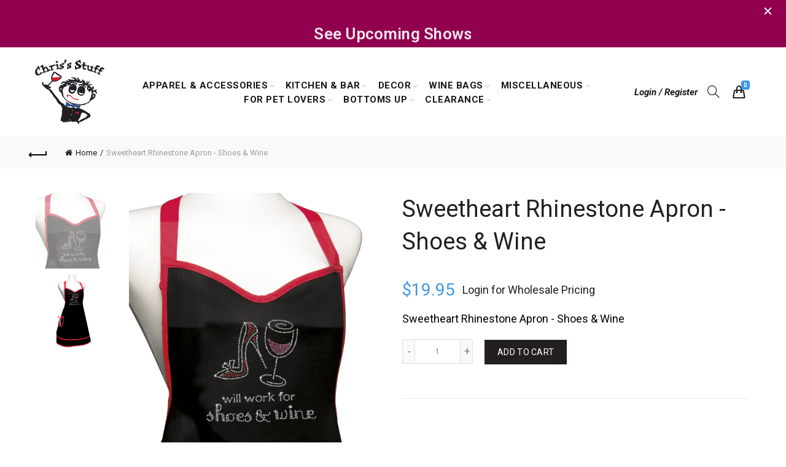

--- FILE ---
content_type: text/html; charset=utf-8
request_url: https://chrisstuff.com/products/sweetheart-rhinestone-apron-shoes-wine-1041
body_size: 47397
content:
<!doctype html>
<html class="no-js" lang="en">
<head>
  <!-- WCP Snippet -->
  <script>window.wcp_metafields = {};
      
      window.wcp_discount_value = 1; 
  </script>
  <!-- / WCP Snippet -->
  <meta charset="utf-8">
  <meta http-equiv="X-UA-Compatible" content="IE=edge,chrome=1">
  <meta name="viewport" content="width=device-width, initial-scale=1.0, maximum-scale=1.0, user-scalable=no">
  <meta name="theme-color" content="#3f98e1">
  <meta name="keywords" content="Chris&#39;s Stuff, Inc">
  <meta name="author" content="chrisstuff.com">
  <meta name="format-detection" content="telephone=no">
  <link rel="canonical" href="https://chrisstuff.com/products/sweetheart-rhinestone-apron-shoes-wine-1041"><link rel="shortcut icon" href="//chrisstuff.com/cdn/shop/files/full-favicon_32x.png?v=1614346765" type="image/png">
  
<link rel="apple-touch-icon-precomposed" sizes="152x152" href="//chrisstuff.com/cdn/shop/files/full-favicon_152x.png?v=1614346765"><script type="text/javascript">document.documentElement.className = document.documentElement.className.replace('no-js', 'yes-js js_active js')</script><title>Sweetheart Rhinestone Apron - Shoes &amp; Wine
&ndash; Chris&#39;s Stuff, Inc
</title><meta name="description" content="Sweetheart Rhinestone Apron - Will Work For Shoes &amp;amp; Wine 100% Cotton, 28&quot; Long Fully adjustable Front pocket with removable bow"><!-- /snippets/social-meta-tags.liquid -->


<meta property="og:site_name" content="Chris&#39;s Stuff, Inc">
<meta property="og:url" content="https://chrisstuff.com/products/sweetheart-rhinestone-apron-shoes-wine-1041">
<meta property="og:title" content="Sweetheart Rhinestone Apron - Shoes & Wine">
<meta property="og:type" content="product">
<meta property="og:description" content="Sweetheart Rhinestone Apron - Will Work For Shoes &amp;amp; Wine 100% Cotton, 28&quot; Long Fully adjustable Front pocket with removable bow"><meta property="og:image:alt" content="Sweetheart Rhinestone Apron - Shoes & Wine">
  <meta property="og:price:amount" content="19.95">
  <meta property="og:price:currency" content="USD"><meta property="og:image" content="http://chrisstuff.com/cdn/shop/products/shoes-_-wine-sweet-apron-closeup_1200x1200.jpg?v=1592253362"><meta property="og:image" content="http://chrisstuff.com/cdn/shop/products/sweetheart-apron-shoes-_-wine_1_1200x1200.jpg?v=1592253364">
<meta property="og:image:secure_url" content="https://chrisstuff.com/cdn/shop/products/shoes-_-wine-sweet-apron-closeup_1200x1200.jpg?v=1592253362"><meta property="og:image:secure_url" content="https://chrisstuff.com/cdn/shop/products/sweetheart-apron-shoes-_-wine_1_1200x1200.jpg?v=1592253364">


  <meta name="twitter:site" content="@shopify">

<meta name="twitter:card" content="summary_large_image">
<meta name="twitter:title" content="Sweetheart Rhinestone Apron - Shoes & Wine">
<meta name="twitter:description" content="Sweetheart Rhinestone Apron - Will Work For Shoes &amp;amp; Wine 100% Cotton, 28&quot; Long Fully adjustable Front pocket with removable bow">
<link href="//chrisstuff.com/cdn/shop/t/2/assets/tab_shopify.min.css?v=77642056786062711131582563101" rel="stylesheet" type="text/css" media="all" />
  <link rel="preload" href="//chrisstuff.com/cdn/shop/t/2/assets/gl_linecons_icons.min.css?v=76569771571515796021582563079" as="style" onload="this.rel='stylesheet'">
  <noscript><link rel="stylesheet" href="//chrisstuff.com/cdn/shop/t/2/assets/gl_linecons_icons.min.css?v=76569771571515796021582563079"></noscript><link href="//chrisstuff.com/cdn/shop/t/2/assets/gl_vendor.css?v=141342785074025982771582563079" rel="stylesheet" type="text/css" media="all" />
<link href="//chrisstuff.com/cdn/shop/t/2/assets/main.min.css?v=170737888098757531911582563089" rel="stylesheet" type="text/css" media="all" />
<link href="//chrisstuff.com/cdn/shop/t/2/assets/theme-custom.scss.css?v=67986644597525201331671550046" rel="stylesheet" type="text/css" media="all" />

<script src="https://ajax.googleapis.com/ajax/libs/webfont/1.6.26/webfont.js"></script>
  <script src = 'https://cdnjs.cloudflare.com/ajax/libs/handlebars.js/4.0.12/handlebars.min.js'></script>
   <script>WebFont.load({
       google: {
         families: ["Roboto:100,200,300,400,500,600,700,800,900,100italic,200italic,300italic,400italic,500italic,600italic,700italic,800italic,900italic","Lato:100,200,300,400,500,600,700,800,900,100italic,200italic,300italic,400italic,500italic,600italic,700italic,800italic,900italic","Roboto Medium 500:100,200,300,400,500,600,700,800,900,100italic,200italic,300italic,400italic,500italic,600italic,700italic,800italic,900italic"]
       }
     });
   </script><script>
/*! loadCSS. [c]2017 Filament Group, Inc. MIT License */
!function(e){"use strict";var t=function(t,n,r){function o(e){return i.body?e():void setTimeout(function(){o(e)})}function a(){d.addEventListener&&d.removeEventListener("load",a),d.media=r||"all"}var l,i=e.document,d=i.createElement("link");if(n)l=n;else{var s=(i.body||i.getElementsByTagName("head")[0]).childNodes;l=s[s.length-1]}var u=i.styleSheets;d.rel="stylesheet",d.href=t,d.media="only x",o(function(){l.parentNode.insertBefore(d,n?l:l.nextSibling)});var f=function(e){for(var t=d.href,n=u.length;n--;)if(u[n].href===t)return e();setTimeout(function(){f(e)})};return d.addEventListener&&d.addEventListener("load",a),d.onloadcssdefined=f,f(a),d};"undefined"!=typeof exports?exports.loadCSS=t:e.loadCSS=t}("undefined"!=typeof global?global:this),function(e){if(e.loadCSS){var t=loadCSS.relpreload={};if(t.support=function(){try{return e.document.createElement("link").relList.supports("preload")}catch(t){return!1}},t.poly=function(){for(var t=e.document.getElementsByTagName("link"),n=0;n<t.length;n++){var r=t[n];"preload"===r.rel&&"style"===r.getAttribute("as")&&(e.loadCSS(r.href,r,r.getAttribute("media")),r.rel=null)}},!t.support()){t.poly();var n=e.setInterval(t.poly,300);e.addEventListener&&e.addEventListener("load",function(){t.poly(),e.clearInterval(n)}),e.attachEvent&&e.attachEvent("onload",function(){e.clearInterval(n)})}}}(this);
</script><style type="text/css">a.pswp__share--download {display: none;}@media (max-width: 480px){.basel-products-tabs .open-title-menu {white-space: nowrap;max-width: 160px;text-overflow: ellipsis;}} #variantQuantity:empty,#variantQuantity_quick:empty {margin: 0;}.loader {position: fixed;background: rgba(0, 0, 0, .85);left: 0;top: 0;width: 100%;height: 100%;z-index: 1000;}.loader .loader-inner {background: url(//cdn.shopify.com/s/files/1/2251/1247/t/22/assets/loader.svg) no-repeat;background-size: 100%;width: 50px;height: 50px;position: absolute;margin: auto;top: 0;bottom: 0;left: 0;right: 0;}input[type=number]::-webkit-outer-spin-button,input[type=number]::-webkit-inner-spin-button {-webkit-appearance: none;margin: 0;}input[type=number] {-webkit-appearance: textfield !important;-moz-appearance: textfield !important;appearance: textfield !important;}.gl_custom_1472909916515__94 {padding-top: 7vw !important;padding-bottom: 7vw !important;background-position: 0 0 !important;background-repeat: no-repeat !important;}.product_img_trust_seal img {width: 100%;}.section_title_sport + .shopify-section .gl_column-inner { margin-top: -7vw !important;padding-top: 0px !important;}.section_title_sport + .shopify-section .gl_row {z-index: 35;position: relative;}.mfp-zoom-in.mfp-bg {transition: all .3s ease-out;}.mfp-zoom-in.mfp-bg {opacity: 0;}.mfp-zoom-in.mfp-bg.mfp-ready {opacity: .8;}.mfp-zoom-in .mfp-with-anim {opacity: 0;transition: all .2s ease-in-out;transform: scale(.8);}.mfp-zoom-in.mfp-ready .mfp-with-anim {opacity: 1;transform: scale(1);}body.basel-header-overlap.template-collection.has_cat_img .main-header.color-scheme-light,body.basel-header-overlap.template-list-collections.has_cat_img .main-header.color-scheme-light {background-color: transparent;}body.basel-header-overlap.template-collection:not(.has_cat_img) .title-shop,body.basel-header-overlap.template-list-collections:not(.has_cat_img) .title-shop{padding:0 !important;}.single-product-content .entry-summary .button.size_guide {display: inline-block;vertical-align: middle;text-align: center;font-size: 14px;line-height: 1.5;color: #4e4e4e;padding: 0;background-color: transparent;border: none;text-transform: none;}.single-product-content .entry-summary .button.size_guide:before {font-size: 18px;vertical-align: middle;margin-right: 5px;color: #4e4e4e;display: inline-block;font-family: Simple-Line-Icons;-webkit-transition: all .2s;-moz-transition: all .2s;-o-transition: all .2s;transition: all .2s;content: "\e060";}.shopify-show-per-page .label_show {display: inline-block;margin-bottom: 0;margin-right: 10px;}.shopify-show-per-page .orderbyshow {width: auto;min-width: 70px;padding-right: 10px;}.header-base_categories.main-header .main-nav {display: block;}/* .wrapper-boxed.basel-cart-opened .website-wrapper { max-width: 100%;} */body.wrapper-boxed.basel-cart-opened {position: relative;}body.wrapper-boxed.basel-cart-opened .website-wrapper.basel-wrapper-shifted { position: static;}#variantQuantity, #variantQuantity_quick {font-weight: bold;text-transform: uppercase;} #recently_wrap .owl-stage-outer {height: 100% !important; }.product-grid-item .same_height .hover-img,.product-grid-item .same_height .hover-img img,.product-list-item .same_height .hover-img, .product-list-item .same_height .hover-img img {height: 100%;}.gl-gird-collection-section .elements-grid .basel-products-loader,.retina-logo{ display: none;}.retina-logo,.sticky-logo{ display: none !important;}.act-scroll .site-logo img.retina-logo, .header-clone .site-logo img.retina-logo {display: none !important;}.template-product .site-content,.product-list-item .product-element-top.product-list-image {margin-bottom: 0;}.color-scheme-light .basel-search-dropdown .autocomplete-suggestions .suggestion-title a, .search-extended .autocomplete-suggestions .suggestion-title a{color: rgba(0,0,0,.7);}.main-header.color-scheme-light .product-grid-item .product-title>a {color: inherit;}.single-product-content .spr-icon {font-size: 12px;}.single-product-content span.spr-badge-caption {font-size: 14px;}.product-list-item .hover-img img {width: 100%;}tr.description>td>p {max-width: 500px;margin: 0 auto;}.basel-header-overlap .topbar-wrapp {z-index: 22222;}.basel-header-overlap .cart-widget-side, .basel-header-overlap .mobile-nav,.basel-header-overlap .login-form-side {z-index: 50000;}.italic {font-style: italic;}.single-product-content .basel-countdown-timer {margin-bottom: 15px;}.selector-wrapper,#variantQuantity,#variantQuantity_quick {display: none;}#variantQuantity.is-visible,#variantQuantity_quick.is-visible {display: block;}.nathan-header-overlap header.color-scheme-light {background-color: #000;}div#variantQuantity, div#variantQuantity_quick {margin-bottom: 20px;}li.mini_cart_item.mini_variant_gl span.quantity {margin-left: 72px;}.single-product-content .slick-vertical>button.slick-disabled {color: rgba(0,0,0,0.3);cursor: default;}.single-product-content .slick-vertical>button.slick-disabled:hover { color: #fff; }.swatches-on-grid .swatch-on-grid.swatch-size-medium {width: 25px;height: 25px;}.gl_star-rating {display: inline-block;font-size: 12px;position: relative;height: 18px;line-height: 18px;letter-spacing: 2px;margin-bottom: 4px;}.gl_star-rating span.spr-badge-caption {display: none;}.btn.btn-size-extra-small,.button.btn-size-extra-small,button.btn-size-extra-small,.added_to_cart.btn-size-extra-small,input[type="submit"].btn-size-extra-small { font-size: 10px;line-height: 14px;padding-top: 7px;padding-bottom: 7px;padding-left: 14px;padding-right: 14px;}.promo-banner.term-description {position: relative;margin-bottom: 30px;overflow: hidden;font-size: 16px;color: #000;line-height: 1.3;}.single-product .site-content {margin-bottom: 0;}.single-product-content .out-of-stock.variant_stock {border: 2px solid #CC1414;color: #B50808;margin: 0;padding: 9px 10px;}input.input__error {color: #AF7D27;border-color: #E0B252;background-color: transparent;}.testimonial-content >p {margin-bottom:0;}.color-scheme-light .testimonials.testimon-style-boxed .testimonial-content >p,.color-scheme-light .testimonials.testimon-style-boxed .testimonial-content a,.color-scheme-light .testimonials.testimon-style-boxed .testimonial-content footer>span {color: inherit;}h1.basel-logo-wrap {margin-bottom: 0;}table.gl_infor_account tr td {text-align: left;}.gl_custom_lingerie {margin-top: 20px !important;margin-right: 20px !important;margin-bottom: 20px !important;margin-left: 20px !important;padding-top: 40px !important;padding-right: 40px !important;padding-bottom: 20px !important;padding-left: 40px !important;background-color: #ffffff !important;}.gl_custom_1502352203858_94 {padding-top: 6vh !important;padding-right: 10% !important;padding-bottom: 3vh !important;padding-left: 10% !important;}.gl_custom_article {margin-top: 20px !important;margin-bottom: 20px !important;border-top-width: 1px !important;border-bottom-width: 1px !important;padding-top: 30px !important;padding-bottom: 30px !important;border-top-color: #f4f4f4 !important;border-top-style: solid !important;border-bottom-color: #f4f4f4 !important;border-bottom-style: solid !important;}input.shopify-challenge__button.btn {margin-bottom: 40px;}.gl_custom_article_full {margin-top: -40px !important;margin-bottom: 0px !important;padding-top: 0px !important;padding-bottom: 0px !important;background-color: #f7f7f7 !important;}.gl_custom_social_full {margin-bottom: 70px !important;border-top-width: 1px !important;border-bottom-width: 1px !important;padding-top: 40px !important;padding-bottom: 40px !important;border-top-color: #e5e5e5 !important;border-top-style: solid !important;border-bottom-color: #e5e5e5 !important;border-bottom-style: solid !important;}.gl_row_0 {margin-right: 0px !important;margin-left: 0px !important;}.gl_p_10 { padding: 10px !important;}.gl_pt_15 {padding-top: 15px !important;}.shopify-section.gl_tabs { position: relative; overflow: hidden} .fake_counter_real_time,.product_delivery {display: block;font-size: 14px;color: #2c2c2c;font-weight: bold;-webkit-border-radius: 5px;-moz-border-radius: 5px;border-radius: 5px;position: relative;overflow: hidden;margin: 0 2px;}.fake_counter_real_time #number_counter,#jas_product_delivery,#jas_product_delivery_quick,#product_delivery_quick {background-color: #0f8db3;padding: 5px 10px;border-radius: 2px;line-height: 1.1em;color: #ffffff;display: inline-block;-webkit-box-shadow: inset 0 -2px 0 rgba(0,0,0,.15);box-shadow: inset 0 -2px 0 rgba(0,0,0,.15);}.fake_counter_real_time #number_counter i {margin-left: 3px;}.fake_counter_real_time #number_counter:active {-webkit-box-shadow: none;box-shadow: none;top: 1px;}.basel-button-wrapper.btn-inline {display: inline-block;margin-bottom: 10px;margin-right: 10px;}.gl_pt_25 {padding-top: 25px !important;}.gl_pt_20 {padding-top: 20px !important;}.gl_pb_20 {padding-bottom: 20px !important;}.gl_color_dark p strong {color: black;}.gl_mb_0 {margin-bottom: 0px !important;}.gl_pt_0 {padding-top: 0px !important;}.gl_mb_4 {margin-bottom: 4vh !important;}.gl_mb_5 {margin-bottom: 5px !important;}.gl_mb_10 {margin-bottom: 10px !important;}.gl_mb_15 {margin-bottom: 15px !important;}.gl_mb_20 {margin-bottom: 20px !important;}.gl_mb_25 {margin-bottom: 25px !important;}.gl_mb_30 {margin-bottom: 30px !important;}.gl_mb_35 {margin-bottom: 35px !important;}.gl_mb_40 {margin-bottom: 40px !important;}.gl_mt_10 {margin-top: 10px !important;}.gl_mt_20 {margin-top: 20px !important;}.gl_mt_50 {margin-top: 50px !important;}.gl_mb_50 {margin-bottom: 50px !important;}.gl_mt_25 {margin-top: 25px !important;}.gl_mt_35 {margin-top: 35px !important;}.gl_m_m15 {margin-top: -15px !important;}.gl_mt_m30 {margin-top: -30px !important;}.gl_mt_m75 {margin-top: -75px !important;}.gl_mb_m35 {margin-bottom: -35px !important;}.gl_mtm_40 {margin-top: -40px !important;}.gl_mtm_89 {margin-top: -77px !important;}.gl_mt_40 {margin-top: 40px !important;}.gl_pt_30 {padding-top: 30px !important;}.gl_pb_30 { padding-bottom: 30px !important;}.gl_pr_30 {padding-right: 30px !important;}.gl_pl_30 { padding-left: 30px !important;}.gl_pr_40 {padding-right: 40px !important;}.gl_pl_40 { padding-left: 40px !important;}.gl_pt_35 { padding-top: 35px !important;}.gl_pd_lr_10 {padding-right: 10px !important;padding-left: 10px !important;}.gl_mb_4h {margin-bottom: 4vh !important;}.gl_mb_8h {margin-bottom: 8vh !important;}.gl_pt_8h {padding-top: 8vh !important;} .gl_pb_8h {padding-bottom: 8vh !important;}.gl_price_sushi .spb_single_image img{width: auto;}.gl_custom_1488533043379_94 {padding-top: 4vh !important;padding-bottom: 4vh !important;}.gl_custom_1507644691234_94 {margin-top: -7vh !important;margin-right: -50px !important;margin-bottom: -25vh !important;margin-left: -50px !important;padding-top: 0px !important;}.gl_custom_infor_one {margin-right: 4% !important;margin-bottom: 0px !important;margin-left: 4% !important;border-top-width: 5px !important;border-right-width: 5px !important;border-bottom-width: 5px !important;border-left-width: 5px !important;padding-right: 3% !important;padding-bottom: 0px !important;padding-left: 3% !important;background-color: #ffffff !important;border-left-color: rgba(107,107,107,0.11) !important;border-left-style: solid !important;border-right-color: rgba(107,107,107,0.11) !important;border-right-style: solid !important;border-top-color: rgba(107,107,107,0.11) !important;border-top-style: solid !important;border-bottom-color: rgba(107,107,107,0.11) !important;border-bottom-style: solid !important;}.gl_custom_infor_text_one {margin-top: 40px !important;margin-bottom: 40px !important;border-left-width: 1px !important;padding-top: 0px !important;border-left-color: #f4f4f4 !important;border-left-style: solid !important;}.gl_custom_tab_title {margin-bottom: 30px !important;padding-top: 14px !important;padding-right: 20px !important;padding-bottom: 14px !important;padding-left: 20px !important;background-color: #0f8db3 ;}.gl_custom_lingerie {margin-top: 20px !important;margin-right: 20px !important;margin-bottom: 20px !important;margin-left: 20px !important;padding-top: 40px !important;padding-bottom: 40px !important;background-color: #ffffff !important;}.about-shop-element {box-shadow: 1px 1px 9px rgba(0, 0, 0, 0.17);}body .basel-parallax {background-attachment: fixed;background-size: cover!important;}.gl_custom_hour {padding-top: 40px !important;padding-right: 20px !important;padding-bottom: 40px !important;padding-left: 20px !important;background-color: #ffffff !important;}.gl_custom_jewellery {margin-top: 20px !important;margin-bottom: 20px !important;margin-left: -80px !important;padding-top: 40px !important;padding-right: 40px !important;padding-bottom: 40px !important;padding-left: 40px !important;background-color: #ffffff !important;}.gl_custom_testimonials{border-right-width: 1px !important;padding-top: 20px !important;padding-bottom: 20px !important;border-right-color: rgba(255,255,255,0.13) !important;border-right-style: solid !important;}.gl_custom_jewellery_mobile {margin-top: -50px !important;margin-right: 20px !important;margin-bottom: 20px !important;margin-left: 20px !important;padding-top: 20px !important;padding-right: 20px !important;padding-bottom: 20px !important;padding-left: 20px !important;background-color: #ffffff !important;}.bg_color_white.image-swatch {border: 0;}.gl_custom_map {margin-right: 10% !important;margin-left: 10% !important;padding-top: 6% !important;}.gl_custom_content{border-top-width: 7px !important;border-right-width: 7px !important;border-bottom-width: 7px !important;border-left-width: 7px !important;padding-top: 45px !important;padding-right: 45px !important;padding-bottom: 45px !important;padding-left: 45px !important;background-position: center !important;background-repeat: no-repeat !important;background-size: contain !important;border-left-color: rgba(10,10,10,0.12) !important;border-left-style: solid !important;border-right-color: rgba(10,10,10,0.12) !important;border-right-style: solid !important;border-top-color: rgba(10,10,10,0.12) !important;border-top-style: solid !important;border-bottom-color: rgba(10,10,10,0.12) !important;border-bottom-style: solid !important;}.gl_custom_space_minimalist {padding-right: 4vw !important;padding-left: 4vw !important;}.gl_p_same_strong p, .gl_p_same_strong p{margin-bottom: 0}.pr {position: relative}.site-logo {width: 20%;}.site-logo img {max-width: 196px;max-height: 125px;}.basel-header-overlap header:not(.act-scroll) .site-logo img {max-width: 200px;}.basel-shopify-layered-nav .basel-scroll {max-height: 234px;}.right-column {width: 300px;}.sticky-header .right-column {width: 300px;}/* Header height configs *//* Limit logo image height for according to header height */.site-logo img {max-height: 95px;}/* And for sticky header logo also */.act-scroll .site-logo img,.header-clone .site-logo img {max-height: 75px;max-height: 75px;max-width: 196px;}/* Set sticky headers height for cloned headers based on menu links line height */.header-clone .main-nav .menu > li > a {height: 75px;line-height: 75px;} /* Height for switch logos */.sticky-header-real:not(.global-header-menu-top) .switch-logo-enable .basel-logo {height: 95px;}.sticky-header-real:not(.global-header-menu-top) .act-scroll .switch-logo-enable .basel-logo {height: 75px;}.sticky-header-real:not(.global-header-menu-top) .act-scroll .switch-logo-enable {transform: translateY(-60px);-webkit-transform: translateY(-60px);}/* Header height for these layouts based on it's menu links line height */.main-nav .menu > li > a {height: 125px;line-height: 125px;}/* The same for sticky header */.act-scroll .main-nav .menu > li > a {height: 75px;line-height: 75px;}/* Set line height for header links for shop header layout. Based in the header height option */.header-shop .right-column .header-links {height: 125px;line-height: 125px;}/* The same for sticky header */.header-shop.act-scroll .right-column .header-links {height: 75px;line-height: 75px;}/* Page headings settings for heading overlap. Calculate on the header height base */.basel-header-overlap .title-size-default,.basel-header-overlap .title-size-small,.basel-header-overlap .title-shop.without-title.title-size-default,.basel-header-overlap .title-shop.without-title.title-size-small {padding-top: 135px;}.basel-header-overlap .title-shop.without-title.title-size-large,.basel-header-overlap .title-size-large {padding-top: 215px;}@media (max-width: 991px) {/* Set header height for mobile devices */.main-header .wrapp-header {min-height: 60px;} /* Limit logo image height for mobile according to mobile header height */.site-logo img {max-height: 60px;} /* Limit logo on sticky header. Both header real and header cloned */.act-scroll .site-logo img,.header-clone .site-logo img {max-height: 60px;}/* Height for switch logos */.main-header .switch-logo-enable .basel-logo {height: 60px;}.sticky-header-real:not(.global-header-menu-top) .act-scroll .switch-logo-enable .basel-logo {height: 60px;}.sticky-header-real:not(.global-header-menu-top) .act-scroll .switch-logo-enable {transform: translateY(-60px);-webkit-transform: translateY(-60px);}/* Page headings settings for heading overlap. Calculate on the MOBILE header height base */.basel-header-overlap .title-size-default,.basel-header-overlap .title-size-small,.basel-header-overlap .title-shop.without-title.title-size-default,.basel-header-overlap .title-shop.without-title.title-size-small {padding-top: 80px;}.basel-header-overlap .title-shop.without-title.title-size-large,.basel-header-overlap .title-size-large {padding-top: 120px;} }.product-category-thumbnail img,.category-grid-item .category-link {width: 100%;}/* .product-grid-item .product-element-top>a img,.basel-hover-alt .hover-img img, .owl-carousel div.owl-item .hover-img img {width:100%;} */.basel-purchase {position:fixed;display:block;bottom:0;left:4%;z-index:10;-webkit-backface-visibility: hidden; /* Chrome, Safari, Opera */backface-visibility: hidden;}.basel-purchase:hover {opacity:0.9;}.basel-product-categories>li.cat-item-109 {display: none;}.col-five > .gl_col-sm-2 {width:20%;}.product-type-grouped.single-product-content .cart {width: 100%;}.product-type-grouped.single-product-content .cart table {border-top: 2px solid black;margin-bottom: 30px;}iframe[name='google_conversion_frame'] { height: 0 !important;width: 0 !important; line-height: 0 !important; font-size: 0 !important;margin-top: -13px;float: left;}.single-product-content .single_variation .shopify-variation-price {margin-right:0;}.single-product-content .single_variation .shopify-variation-price .price {margin-right:15px;}.product-type-grouped .group_table .stock {margin-bottom: 0;margin-right: 0;margin-left: 15px; }.commentlist .comment-text .description {line-height:1.6;}.main-header form.has-categories-dropdown .search-by-category ul .children {display:none;}.cat-design-alt .product-category-thumbnail {margin:-2px; }.cat-design-alt .category-link {display:block;}.dropdown-scroll > .sub-menu-dropdown {height: 540px;overflow: hidden;}.main-nav .menu>li.menu-item-design-sized .sub-menu-dropdown {padding-bottom:10px;}.header-spacing + .header-menu-top {margin-top:-40px;}.shopify-ordering.with-list .selected-order {font-weight:bold;}.basel-navigation .menu>li.menu-item-design-full-width .sub-menu>li>a,.basel-navigation .menu>li.menu-item-design-sized .sub-menu>li>a {font-weight: 600!important;}.header-categories .main-nav .menu li.menu-item-design-full-width>.sub-menu-dropdown {margin-top: -78px;}.basel-hover-quick .product-title a {display:block; }.hide-pag .owl-pagination,.hide-pag .owl-buttons {display:none;}.popup-quick-view .entry-summary .entry-title {font-size: 32px; }.product-quick-view .entry-title a {font-family:inherit;font-weight: inherit;font-style: inherit;}.basel-price-table .basel-plan-footer>a.added {display:none;}.color-scheme-light .testimonial .testimonial-content footer>span {color: rgba(255, 255, 255, 0.8);}.color-scheme-light .owl-theme:hover .owl-controls.clickable .owl-buttons div.disabled {color:rgba(255, 255, 255, 0.6);}.color-scheme-light .owl-theme .owl-controls .owl-buttons div {color:rgba(255, 255, 255, 0.8);}.color-scheme-light .owl-theme .owl-controls.clickable .owl-buttons div:hover {color:rgba(255, 255, 255, 1);}.color-scheme-light .owl-theme .owl-controls .owl-page span {background-color: rgba(255, 255, 255, 0.6);}.color-scheme-light .owl-theme .owl-controls .owl-page.active span, .color-scheme-light .owl-theme .owl-controls.clickable .owl-page:hover span {background-color: white;}.single-product-content .entry-summary .button.compare.loading:after {opacity: 1;visibility: visible;}.spb_video_wrapper .basel-video-poster, .spb_video_wrapper .basel-video-poster-wrapper, .spb_video_wrapper .basel-video-poster-wrapper:after {position: absolute;top: 0;left: 0;right: 0;bottom: 0;}.spb_video_wrapper .basel-video-poster-wrapper {position: absolute!important;z-index: 2;cursor: pointer;overflow: hidden;backface-visibility: hidden;-webkit-backface-visibility: hidden;perspective: 800px;-webkit-perspective: 800px;-webkit-transition: opacity .5s cubic-bezier(0,0,.44,1.18),visibility .5s cubic-bezier(0,0,.44,1.18);transition: opacity .5s cubic-bezier(0,0,.44,1.18),visibility .5s cubic-bezier(0,0,.44,1.18);}.spb_video_wrapper .basel-video-poster {background-size: cover;background-position: center center;background-repeat: no-repeat;margin: -1px;transform: scale(1.09);-webkit-transform: scale(1.09);-webkit-transition: transform .5s cubic-bezier(0,0,.44,1.18);transition: transform .5s cubic-bezier(0,0,.44,1.18);}.spb_video_wrapper .button-play {position: absolute;top: 50%;left: 50%;height: 70px;line-height: 67px;width: 70px;margin-top: -35px;margin-left: -35px;padding-left: 7px;text-align: center;color: #fff;border: 2px solid #1aada3;border-radius: 50%;z-index: 3;background-color: #1aada3;-webkit-transition: opacity .5s cubic-bezier(0,0,.44,1.18);transition: opacity .5s cubic-bezier(0,0,.44,1.18);}.spb_video_wrapper .button-play:after {content: "\f04b";display: inline-block;font-size: 26px;font-family: FontAwesome;}.spb_video_wrapper .basel-video-poster-wrapper.hidden-poster {opacity: 0;visibility: hidden;}.gl_custom_sushi_1494249094915 {margin-top: 100px !important;margin-right: 20px !important;margin-bottom: 4vh !important;margin-left: 20px !important;padding-top: 0px !important;padding-right: 40px !important;padding-bottom: 40px !important;padding-left: 40px !important;background-color: rgba(10,10,10,0.45) !important;}.single-product-content .entry-summary .button.compare:after {content: " ";width: 15px;height: 15px;display: inline-block;vertical-align: middle;border: 1px solid black;border-radius: 50%;border-left-color: transparent !important;border-right-color: transparent !important;animation: load-spin 450ms infinite linear;-o-animation: load-spin 450ms infinite linear;-ms-animation: load-spin 450ms infinite linear;-webkit-animation: load-spin 450ms infinite linear;-moz-animation: load-spin 450ms infinite linear;margin-left: 10px;opacity: 0;visibility: hidden;}.basel-buttons .product-compare-button>a,.single-product-content .entry-summary .button.compare,.basel-hover-base .basel-add-btn>a,.basel-hover-base .product-compare-button a {text-transform:none;}.sticky-header .basel-search-full-screen .basel-search-wrapper {height:100vh;transition: opacity .25s ease-in-out, height .25s ease-in-out, visibility .25s,transform .25s ease-in-out;-webkit-transition: opacity .25s ease-in-out, height .25s ease-in-out, visibility .25s,transform .25s ease-in-out;}.sticky-header .basel-search-full-screen .basel-search-inner .basel-close-search {bottom:90px;}.rtl .has-border,.rtl .has-border > .gl_column-inner {border:none!important;}.related-and-upsells .product-grid-item .hover-img img {width:100%;}.cat-design-alt .product-category-thumbnail img {width:100%!important;}.hidden-nav-button {display:none!important;}.dropdown-scroll .spb_single_image {border: 2px solid #f7f7f7;}.page-id-25728 .dropdown-scroll .spb_single_image,.page-id-23954 .dropdown-scroll .spb_single_image {border: 2px solid rgba(255,255,255,0.1);}.owl-carousel .owl-stage-outer {clear: both;}.widget_product_categories .cat-item-109 .cat-item:nth-child(even) {display: none;}.rtl {direction: rtl;}@media (max-width: 1024px) and (min-width: 991px) {.header-categories .categories-menu-dropdown .sub-menu-dropdown {width: 680px;}}@media (max-width: 991px) {.sticky-footer-on .footer-container {visibility: visible;}}.menu-item-19907 > .sub-menu-dropdown {background-size: contain}.product-design-sticky .shopify-product-gallery .shopify-product-gallery__wrapper a > img {width: 100%;}.product-design-sticky .shopify-product-gallery .shopify-product-gallery__wrapper .shopify-product-gallery__image:not(:first-child) a {display: block;transform:translateY(100px);-webkit-transform:translateY(100px);-moz-transform:translateY(100px);-o-transform:translateY(100px);transition: all 0.45s ease-in-out;-webkit-transition: all 0.45s ease-in-out;-moz-transition: all 0.45s ease-in-out;-o-transition: all 0.45s ease-in-out;opacity: 0;}.product-design-sticky .shopify-product-gallery .shopify-product-gallery__wrapper .shopify-product-gallery__image:not(:first-child) a.animate-images {transform:translateY(0px);-webkit-transform:translateY(0px);-moz-transform:translateY(0px);-o-transform:translateY(0px);opacity: 1;}.shopify-checkout-review-order-table td {width: 50%}@media (min-width: 992px) {.buy-basel {position: fixed;bottom: 40px;right: 40px;z-index: 1000;margin-bottom: 110px;background-color: #729c29;border-radius: 50%;-webkit-border-radius: 50%;-moz-border-radius: 50%;box-shadow: -6.772px 8.668px 16px 0px rgba(28, 30, 35, 0.15);-webkit-box-shadow: -6.772px 8.668px 16px 0px rgba(28, 30, 35, 0.15);-moz-box-shadow: -6.772px 8.668px 16px 0px rgba(28, 30, 35, 0.15);transition: all 1s ease;-webkit-transition: all 1s ease;-moz-transition: all 1s ease;-o-transition: all 1s ease;animation-name: animFadeUp;animation-fill-mode: both;animation-duration: 0.4s;animation-timing-function: ease;animation-delay: 1.5s;-webkit-animation-name: animFadeUp;-webkit-animation-fill-mode: both;-webkit-animation-duration: 0.4s;-webkit-animation-timing-function: ease;-webkit-animation-delay: 1.5s;-moz-animation-name: animFadeUp;-moz-animation-fill-mode: both;-moz-animation-duration: 0.4s;-moz-animation-timing-function: ease;-moz-animation-delay: 1.5s;-o-animation-name: animFadeUp;-o-animation-fill-mode: both;-o-animation-duration: 0.4s;-o-animation-timing-function: ease;-o-animation-delay: 1.5s;}.buy-basel img.envato-logo {position: absolute;right: -8px;bottom: -3px;background: #7cb442;border-radius: 50%;padding: 6px;}.rtl .buy-basel {left: auto;right: 40px;} }@media (min-width: 768px) and (max-width: 991px) {.buy-basel {display:none;}.swatch-on-grid .basel-tooltip-label {display:none;}.dropdown-scroll > .sub-menu-dropdown {display:none;}.basel-back-btn>span:before, .basel-products-nav .product-btn>a span:before {top: 0px;}.shop-loop-head {width:100%;}body .basel-parallax {background-attachment: scroll!important;} }@media (min-width: 481px) and (max-width: 767px) { .buy-basel {display:none;}.swatch-on-grid .basel-tooltip-label {display:none;}.dropdown-scroll > .sub-menu-dropdown {display:none;}.basel-back-btn>span:before, .basel-products-nav .product-btn>a span:before {top: 0px;}/* .product-grid-item .product-element-top>a img,.basel-hover-alt .hover-img img {width:100%;} */body .basel-parallax {background-attachment: scroll!important;} }@media (max-width: 480px) { .buy-basel {display:none;}.swatch-on-grid .basel-tooltip-label {display:none;}body .basel-parallax {background-attachment: scroll!important;}.dropdown-scroll > .sub-menu-dropdown {display:none;}.basel-back-btn>span:before, .basel-products-nav .product-btn>a span:before {top: 0px;}}/* color settings */body {background-color: rgba(0,0,0,0);}.gl_page_title.page-title-default {background-color: #373737;}body.template-collection .page-title-default {background-color: #373737;}.topbar-wrapp {background-color: #91004f;}.main-header, .sticky-header.header-clone, .header-spacing {background-color: #ffffff;}.footer-container {background-color: #e0d7d7;}.template-product .site-content {background-color: rgba(0,0,0,0);}.main-header {border-bottom: 2px solid #f5f5f5;}body,p,.widget_nav_mega_menu .menu > li > a,.mega-navigation .menu > li > a,.basel-navigation .menu > li.menu-item-design-full-width .sub-sub-menu li a,.basel-navigation .menu > li.menu-item-design-sized .sub-sub-menu li a,.basel-navigation .menu > li.menu-item-design-default .sub-menu li a,.font-default {font-family: Roboto, Arial, Helvetica, sans-serif;color: #000000;font-size: 18px;}h1 a,h2 a,h3 a,h4 a,h5 a,h6 a,h1,h2,h3,h4,h5,h6,.title,table th,.sp-tabs li a,.masonry-filter li a,.shopify .cart-empty,.basel-navigation .menu > li.menu-item-design-full-width .sub-menu > li > a,.basel-navigation .menu > li.menu-item-design-sized .sub-menu > li > a,fieldset legend,table th,.color-scheme-dark .info-box-inner h1,.color-scheme-dark .info-box-inner h2,.color-scheme-dark .info-box-inner h3,.color-scheme-dark .info-box-inner h4,.color-scheme-dark .info-box-inner h5,.color-scheme-dark .info-box-inner h6 {font-family: Lato, 'MS Sans Serif', Geneva, sans-serif;font-weight: 400;font-style: normal;}h1 a, h2 a, h3 a, h4 a, h5 a, h6 a, h1, h2, h3, h4, h5, h6, .title, table th, .masonry-filter li a, .shopify .cart-empty, .basel-navigation .menu > li.menu-item-design-full-width .sub-menu > li > a, .basel-navigation .menu > li.menu-item-design-sized .sub-menu > li > a {font-family: Lato, 'MS Sans Serif', Geneva, sans-serif;color: #231f20;font-weight: 600;font-style: normal;}.product-title a,.post-slide .entry-title a,.category-grid-item .hover-mask h3,.basel-search-full-screen .basel-search-inner input[type="text"],.blog-post-loop .entry-title,.single-product-content .entry-title,.font-title {font-family: Roboto, 'MS Sans Serif', Geneva, sans-serif;color: #231f20;font-weight: 400;font-style: normal;}.title-alt, .subtitle, .font-alt {font-family: Roboto, 'Comic Sans MS', cursive;font-weight: 400;font-style: italic;}.type-post .entry-meta {font-family: Roboto, 'Comic Sans MS', cursive;font-weight: 400;font-style: italic;}.widgettitle,.widget-title {font-family: Roboto;font-weight: 700;font-style: normal;color: #0a0a0a;}.main-nav .menu > li > a {font-size: 17px;font-family: Roboto Medium 500;font-weight: 700;font-style: normal;}.nathan_style_2.single-product-content .cart .button {font-size: 13px;line-height: 18px;padding: 11px 20px;background-color: #f3f3f3;color: #3E3E3E;display: inline-block;position: relative;font-weight: 600;text-align: center;text-transform: uppercase;letter-spacing: .3px;border-radius: 0;border-width: 0;border-style: solid;border-color: transparent;outline: 0;-webkit-box-shadow: none;box-shadow: none;text-shadow: none;text-decoration: none;vertical-align: middle;cursor: pointer;border: none;-webkit-box-shadow: inset 0 -2px 0 rgba(0,0,0,.15);box-shadow: inset 0 -2px 0 rgba(0,0,0,.15);-webkit-transition: color .25s ease,background-color .25s ease,border-color .25s ease,box-shadow 0s ease,opacity .25s ease;-webkit-transition: color .25s ease,background-color .25s ease,border-color .25s ease,opacity .25s ease,-webkit-box-shadow 0s ease;transition: color .25s ease,background-color .25s ease,border-color .25s ease,opacity .25s ease,-webkit-box-shadow 0s ease;transition: color .25s ease,background-color .25s ease,border-color .25s ease,box-shadow 0s ease,opacity .25s ease;transition: color .25s ease,background-color .25s ease,border-color .25s ease,box-shadow 0s ease,opacity .25s ease,-webkit-box-shadow 0s ease;color: #fff;}.nathan_style_2.single-product-content .cart .button:focus, .nathan_style_2.single-product-content .cart .button:hover {opacity: .8;}.nathan_style_2.single-product-content .cart .button:focus, .nathan_style_2.single-product-content .cart .button:hover {opacity: 1;-webkit-box-shadow: inset 0 -2px 0 rgba(0,0,0,.15);box-shadow: inset 0 -2px 0 rgba(0,0,0,.15);}.nathan_style_2.single-product-content .cart .button.loading {color: transparent!important;}.nathan_style_2.single-product-content .cart .button.loading:after {border-color: #fff;content: "";width: 18px;height: 18px;display: inline-block;vertical-align: middle;border: 1px solid #fff;border-left-color: #fff;border-radius: 50%;position: absolute;top: 50%;left: 50%;opacity: 0;margin-left: -9px;margin-top: -9px;transition: opacity 0s ease;-webkit-transition: opacity 0s ease;opacity: 1;animation: load-spin 450ms infinite linear;-webkit-animation: load-spin 450ms infinite linear;transition: opacity .25s ease;-webkit-transition: opacity .25s ease;}.nathan_style_2.single-product-content .cart .button:active {-webkit-box-shadow: none;box-shadow: none;top: 1px;}.color-primary,.mobile-nav ul li.current_page_item > a,.main-nav .menu > li.current-menu-item > a,.main-nav .menu > li.onepage-link.current-menu-item > a,.main-nav .menu > li > a:hover,.main-nav .menu > li > a:focus,.basel-navigation .menu>li.menu-item-design-default ul li:hover>a,.basel-navigation .menu > li.menu-item-design-full-width .sub-menu li a:hover,.basel-navigation .menu > li.menu-item-design-sized .sub-menu li a:hover,.basel-product-categories.responsive-cateogires li.current-cat > a,.basel-product-categories.responsive-cateogires li.current-cat-parent > a,.basel-product-categories.responsive-cateogires li.current-cat-ancestor > a,a[href^=tel],.topbar-menu ul > li > .sub-menu-dropdown li > a:hover,.btn.btn-color-primary.btn-style-bordered,.button.btn-color-primary.btn-style-bordered,button.btn-color-primary.btn-style-bordered,.added_to_cart.btn-color-primary.btn-style-bordered,input[type=submit].btn-color-primary.btn-style-bordered,.basel-dark .single-product-content .entry-summary .yith-wcwl-add-to-wishlist .yith-wcwl-wishlistaddedbrowse a:before,.basel-dark .single-product-content .entry-summary .yith-wcwl-add-to-wishlist .yith-wcwl-wishlistexistsbrowse a:before,.basel-dark .read-more-section .btn-read-more,.basel-dark .products-footer .basel-blog-load-more,.basel-dark .products-footer .basel-products-load-more,.basel-dark .products-footer .basel-portfolio-load-more,.basel-dark .blog-footer .basel-blog-load-more,.basel-dark .blog-footer .basel-products-load-more,.basel-dark .blog-footer .basel-portfolio-load-more,.basel-dark .portfolio-footer .basel-blog-load-more,.basel-dark .portfolio-footer .basel-products-load-more,.basel-dark .portfolio-footer .basel-portfolio-load-more,.basel-dark .color-primary,.basel-hover-link .swap-elements .btn-add a,.basel-hover-link .swap-elements .btn-add a:hover,.basel-hover-link .swap-elements .btn-add a:focus,.menu-item-language .submenu-languages li:hover a,.blog-post-loop .entry-title a:hover,.blog-post-loop.sticky .entry-title:before,.post-slide .entry-title a:hover,.comments-area .reply a,.single-post-navigation a:hover,blockquote footer:before,blockquote cite,.format-quote .entry-content blockquote cite,.format-quote .entry-content blockquote cite a,.type-post .entry-meta .meta-author a,.type-post .entry-meta .meta-author .name_author,.search-no-results.shopify .site-content:before,.search-no-results .not-found .entry-header:before,.login .lost_password > a:hover,.error404 .page-title,.menu-label-new:after,.widget_shopping_cart .product_list_widget li .quantity .amount,.product_list_widget li ins .amount,.price ins > .amount,.price ins,.single-product-content .price,.single-product-content .price .amount,.basel-products-nav .product-short .price,.basel-products-nav .product-short .price .amount,.star-rating span:before,.single-product-content .comment-form .stars span a:hover,.single-product-content .comment-form .stars span a.active,.tabs-layout-accordion .basel-tab-wrapper .basel-accordion-title:hover,.tabs-layout-accordion .basel-tab-wrapper .basel-accordion-title.active,.single-product-content .shopify-product-details__short-description ul > li:before,.single-product-content #tab-description ul > li:before,.blog-post-loop .entry-content ul > li:before,.comments-area .comment-list li ul > li:before,.sidebar-widget li a:hover,.filter-widget li a:hover,.sidebar-widget li > ul li a:hover,.filter-widget li > ul li a:hover,.basel-price-filter ul li a:hover .amount,.basel-hover-effect-4 .swap-elements > a,.basel-hover-effect-4 .swap-elements > a:hover,.wishlist_table tr td.product-price ins .amount,.basel-buttons .yith-wcwl-add-to-wishlist .yith-wcwl-wishlistaddedbrowse > a,.basel-buttons .yith-wcwl-add-to-wishlist .yith-wcwl-wishlistexistsbrowse > a,.basel-buttons .product-compare-button > a.compare.added,.compare.added, .basel-buttons .yith-wcwl-add-to-wishlist .yith-wcwl-wishlistaddedbrowse > a:hover,.basel-buttons .yith-wcwl-add-to-wishlist .yith-wcwl-wishlistexistsbrowse > a:hover,.single-product-content .entry-summary .yith-wcwl-add-to-wishlist a:hover,.single-product-content .entry-summary .yith-wcwl-add-to-wishlist a:hover:before,.single-product-content .entry-summary .yith-wcwl-add-to-wishlist .yith-wcwl-wishlistaddedbrowse a:before,.single-product-content .entry-summary .yith-wcwl-add-to-wishlist .yith-wcwl-wishlistexistsbrowse a:before,.single-product-content .entry-summary .yith-wcwl-add-to-wishlist .yith-wcwl-add-button.feid-in > a:before,.vendors-list ul li a:hover,.single-product-content .entry-summary .button.compare:hover,.single-product-content .entry-summary .button.compare:hover:before,.single-product-content .entry-summary .button.compare.added:before,.blog-post-loop .entry-content ul li:before,.basel-menu-price .menu-price-price,.basel-menu-price.cursor-pointer:hover .menu-price-title,.comments-area #cancel-comment-reply-link:hover,.comments-area .comment-body .comment-edit-link:hover,.popup-quick-view .entry-summary .entry-title a:hover,.spb_text_column ul:not(.social-icons) > li:before,.widget_product_categories .basel-cats-toggle:hover,.widget_product_categories .toggle-active,.basel-products-suggest .table_suggest a:hover,.widget_product_categories .current-cat-parent > a,#shopify-section-gl_section_sidebar_blog .widget_categories .current-cat > a,.shopify-checkout-review-order-table tfoot .order-total td .amount,.widget_shopping_cart .product_list_widget li .remove:hover,.basel-active-filters .widget_layered_nav_filters ul li a .amount,.title-wrapper.basel-title-color-primary .title-subtitle,.widget_categories li.cat-item.current-cat,.topbar-menu ul>li.currency li.active a, .topbar-menu ul>li.language li.active a,.topbar-menu .currencies li.active a, .topbar-menu .jas_lang li.active a,.widget_shopping_cart .widget_shopping_cart_content > .total .amount,.subtitle-color-primary.subtitle-style-default,.color-scheme-light .gl_tta-tabs.gl_tta-tabs-position-top.gl_tta-style-classic .gl_tta-tab.gl_active > a,.gl-tab-js .gl_tta.gl_general.gl_tta-style-classic .gl_tta-tab.gl_active > a {color: #3f98e1;}.right-column .wishlist-info-widget > a > span,.basel-cart-design-2 > a .basel-cart-number,.basel-cart-design-3 > a .basel-cart-number,.btn.btn-color-primary,.button.btn-color-primary,button.btn-color-primary,.added_to_cart.btn-color-primary,input[type=submit].btn-color-primary,.btn.btn-color-primary:hover,.btn.btn-color-primary:focus,.button.btn-color-primary:hover,.button.btn-color-primary:focus,button.btn-color-primary:hover,button.btn-color-primary:focus,.added_to_cart.btn-color-primary:hover,.added_to_cart.btn-color-primary:focus,input[type=submit].btn-color-primary:hover,input[type=submit].btn-color-primary:focus,.btn.btn-color-primary.btn-style-bordered:hover,.btn.btn-color-primary.btn-style-bordered:focus,.button.btn-color-primary.btn-style-bordered:hover,.button.btn-color-primary.btn-style-bordered:focus,button.btn-color-primary.btn-style-bordered:hover,button.btn-color-primary.btn-style-bordered:focus,.added_to_cart.btn-color-primary.btn-style-bordered:hover,.added_to_cart.btn-color-primary.btn-style-bordered:focus,input[type=submit].btn-color-primary.btn-style-bordered:hover,input[type=submit].btn-color-primary.btn-style-bordered:focus,.widget_shopping_cart .widget_shopping_cart_content .buttons .checkout,.widget_shopping_cart .widget_shopping_cart_content .buttons .checkout:hover,.widget_shopping_cart .widget_shopping_cart_content .buttons .checkout:focus,.basel-search-dropdown .basel-search-wrapper .basel-search-inner form button,.basel-search-dropdown .basel-search-wrapper .basel-search-inner form button:hover,.basel-search-dropdown .basel-search-wrapper .basel-search-inner form button:focus,.no-results .searchform #searchsubmit,.no-results .searchform #searchsubmit:hover,.no-results .searchform #searchsubmit:focus,.comments-area .comment-respond input[type=submit],.comments-area .comment-respond input[type=submit]:hover,.comments-area .comment-respond input[type=submit]:focus,.shopify .cart-collaterals .cart_totals .sp-proceed-to-checkout a,.shopify .cart-collaterals .cart_totals .sp-proceed-to-checkout a:hover,.shopify .cart-collaterals .cart_totals .sp-proceed-to-checkout a:focus,.shopify .checkout_coupon .button,.shopify .checkout_coupon .button:hover,.shopify .checkout_coupon .button:focus,.shopify .place-order input[type=submit],.shopify .place-order input[type=submit]:hover,.shopify .place-order input[type=submit]:focus,.shopify-order-pay #order_review .button,.shopify-order-pay #order_review .button:hover,.shopify-order-pay #order_review .button:focus,.shopify input[name=track],.shopify input[name=track]:hover,.shopify input[name=track]:focus,.shopify input[name=save_account_details],.shopify input[name=save_address],.shopify-page input[name=save_account_details],.shopify-page input[name=save_address],.shopify input[name=save_account_details]:hover,.shopify input[name=save_account_details]:focus,.shopify input[name=save_address]:hover,.shopify input[name=save_address]:focus,.shopify-page input[name=save_account_details]:hover,.shopify-page input[name=save_account_details]:focus,.shopify-page input[name=save_address]:hover,.shopify-page input[name=save_address]:focus,.search-no-results .not-found .entry-content .searchform #searchsubmit,.search-no-results .not-found .entry-content .searchform #searchsubmit:hover,.search-no-results .not-found .entry-content .searchform #searchsubmit:focus,.error404 .page-content > .searchform #searchsubmit,.error404 .page-content > .searchform #searchsubmit:hover,.error404 .page-content > .searchform #searchsubmit:focus,.shopify .return-to-shop .button,.shopify .return-to-shop .button:hover,.shopify .return-to-shop .button:focus,.basel-hover-excerpt .btn-add a,.basel-hover-excerpt .btn-add a:hover,.basel-hover-excerpt .btn-add a:focus,.basel-hover-standard .btn-add > a,.basel-hover-standard .btn-add > a:hover,.basel-hover-standard .btn-add > a:focus,.basel-price-table .basel-plan-footer > a,.basel-price-table .basel-plan-footer > a:hover,.basel-price-table .basel-plan-footer > a:focus,.basel-info-box.box-style-border .info-btn-wrapper a,.basel-info-box.box-style-border .info-btn-wrapper a:hover,.basel-info-box.box-style-border .info-btn-wrapper a:focus,.basel-info-box2.box-style-border .info-btn-wrapper a,.basel-info-box2.box-style-border .info-btn-wrapper a:hover,.basel-info-box2.box-style-border .info-btn-wrapper a:focus,.basel-hover-quick .shopify-variation-add-to-cart .button,.basel-hover-quick .shopify-variation-add-to-cart .button:hover,.basel-hover-quick .shopify-variation-add-to-cart .button:focus,.spb_video_wrapper .button-play,.basel-navigation .menu > li.callto-btn > a,.basel-navigation .menu > li.callto-btn > a:hover,.basel-navigation .menu > li.callto-btn > a:focus,.basel-dark .products-footer .basel-blog-load-more:hover,.basel-dark .products-footer .basel-blog-load-more:focus,.basel-dark .products-footer .basel-products-load-more:hover,.basel-dark .products-footer .basel-products-load-more:focus,.basel-dark .products-footer .basel-portfolio-load-more:hover,.basel-dark .products-footer .basel-portfolio-load-more:focus,.basel-dark .blog-footer .basel-blog-load-more:hover,.basel-dark .blog-footer .basel-blog-load-more:focus,.basel-dark .blog-footer .basel-products-load-more:hover,.basel-dark .blog-footer .basel-products-load-more:focus,.basel-dark .blog-footer .basel-portfolio-load-more:hover,.basel-dark .blog-footer .basel-portfolio-load-more:focus,.basel-dark .portfolio-footer .basel-blog-load-more:hover,.basel-dark .portfolio-footer .basel-blog-load-more:focus,.basel-dark .portfolio-footer .basel-products-load-more:hover,.basel-dark .portfolio-footer .basel-products-load-more:focus,.basel-dark .portfolio-footer .basel-portfolio-load-more:hover,.basel-dark .portfolio-footer .basel-portfolio-load-more:focus,.basel-dark .feedback-form .wpcf7-submit,.basel-dark .mc4wp-form input[type=submit],.basel-dark .single-product-content .cart button,.basel-dark .single-product-content .comment-form .form-submit input[type=submit],.basel-dark .basel-registration-page .basel-switch-to-register,.basel-dark .register .button,.basel-dark .login .button,.basel-dark .lost_reset_password .button,.basel-dark .wishlist_table tr td.product-add-to-cart > .add_to_cart.button,.basel-dark .shopify .cart-actions .coupon .button,.basel-dark .feedback-form .wpcf7-submit:hover,.basel-dark .mc4wp-form input[type=submit]:hover,.basel-dark .single-product-content .cart button:hover,.basel-dark .single-product-content .comment-form .form-submit input[type=submit]:hover,.basel-dark .basel-registration-page .basel-switch-to-register:hover,.basel-dark .register .button:hover,.basel-dark .login .button:hover,.basel-dark .lost_reset_password .button:hover,.basel-dark .wishlist_table tr td.product-add-to-cart > .add_to_cart.button:hover,.basel-dark .shopify .cart-actions .coupon .button:hover,.basel-ext-primarybtn-dark:focus,.basel-dark .feedback-form .wpcf7-submit:focus,.basel-dark .mc4wp-form input[type=submit]:focus,.basel-dark .single-product-content .cart button:focus,.basel-dark .single-product-content .comment-form .form-submit input[type=submit]:focus,.basel-dark .basel-registration-page .basel-switch-to-register:focus,.basel-dark .register .button:focus,.basel-dark .login .button:focus,.basel-dark .lost_reset_password .button:focus,.basel-dark .wishlist_table tr td.product-add-to-cart > .add_to_cart.button:focus,.basel-dark .shopify .cart-actions .coupon .button:focus,.widget_price_filter .ui-slider .ui-slider-handle,.widget_price_filter .ui-slider .ui-slider-range,.widget_tag_cloud .tagcloud a:hover,.widget_product_tag_cloud .tagcloud a:hover,div.bbp-submit-wrapper button,div.bbp-submit-wrapper button:hover,div.bbp-submit-wrapper button:focus,#bbpress-forums .bbp-search-form #bbp_search_submit,#bbpress-forums .bbp-search-form #bbp_search_submit:hover,#bbpress-forums .bbp-search-form #bbp_search_submit:focus,.shopify-checkout .select2-container--default .select2-results__option--highlighted[aria-selected],.shopify-account .select2-container--default .select2-results__option--highlighted[aria-selected],.product-video-button a:hover:before,.product-360-button a:hover:before,.mobile-nav ul li .up-icon,.scrollToTop:hover,.scrollToTop:focus,.categories-opened li a:active,.basel-price-table .basel-plan-price,.header-categories .secondary-header .mega-navigation,.widget_nav_mega_menu,.blog-post-loop .meta-post-categories,.post-slide .meta-post-categories,.slider-title:before,.title-wrapper.basel-title-style-simple .title:after,.menu-label-new,.product-list-item .product-list-buttons>a,.onsale,.basel-products-suggest .suggest-close,.nathan_style_2.single-product-content .cart .button,#popup_basel button.active, #popup_basel button:focus,.cart-collaterals .cart_totals .wc-proceed-to-checkout a,.cart-collaterals .cart_totals .wc-proceed-to-checkout a:focus, .cart-collaterals .cart_totals .wc-proceed-to-checkout a:hover,.widget_search form.gl_search_post button,.widget_search form.gl_search_post button:hover,.color-scheme-light .gl_tta-tabs.gl_tta-tabs-position-top.gl_tta-style-classic .gl_tta-tab.gl_active > a span:after,.gl-tab-js .gl_tta.gl_general.gl_tta-style-classic .gl_tta-tab.gl_active > a span:after,.portfolio-with-bg-alt .portfolio-entry:hover .entry-header > .portfolio-info,.fake_counter_real_time #number_counter,#jas_product_delivery,#product_delivery_quick,#jas_product_delivery_quick,.product-list-item .product-list-buttons>a:focus, .product-list-item .product-list-buttons>a:hover,.sidebar-container .mc4wp-form input[type="submit"], .footer-container .mc4wp-form input[type="submit"], .filters-area .mc4wp-form input[type="submit"],.sidebar-container .mc4wp-form input[type="submit"]:hover, .sidebar-container .mc4wp-form input[type="submit"]:focus, .footer-container .mc4wp-form input[type="submit"]:hover, .footer-container .mc4wp-form input[type="submit"]:focus, .filters-area .mc4wp-form input[type="submit"]:hover, .filters-area .mc4wp-form input[type="submit"]:focus,.cart__popup .popup__cart-product a.modal_btn_add_to_cart,.basel-toolbar .gl_count_wishlist,.basel-toolbar .basel-cart-number {background-color: #3f98e1;}.nathan_style_2.single-product-content .cart .button:focus, .nathan_style_2.single-product-content .cart .button:hover {background-color: #207fcd;}.btn.btn-color-primary,.button.btn-color-primary,button.btn-color-primary,.added_to_cart.btn-color-primary,input[type=submit].btn-color-primary,.btn.btn-color-primary:hover,.btn.btn-color-primary:focus,.button.btn-color-primary:hover,.button.btn-color-primary:focus,button.btn-color-primary:hover,button.btn-color-primary:focus,.added_to_cart.btn-color-primary:hover,.added_to_cart.btn-color-primary:focus,input[type=submit].btn-color-primary:hover,input[type=submit].btn-color-primary:focus,.btn.btn-color-primary.btn-style-bordered:hover,.btn.btn-color-primary.btn-style-bordered:focus,.button.btn-color-primary.btn-style-bordered:hover,.button.btn-color-primary.btn-style-bordered:focus,button.btn-color-primary.btn-style-bordered:hover,button.btn-color-primary.btn-style-bordered:focus,.widget_shopping_cart .widget_shopping_cart_content .buttons .checkout,.widget_shopping_cart .widget_shopping_cart_content .buttons .checkout:hover,.widget_shopping_cart .widget_shopping_cart_content .buttons .checkout:focus,.basel-search-dropdown .basel-search-wrapper .basel-search-inner form button,.basel-search-dropdown .basel-search-wrapper .basel-search-inner form button:hover,.basel-search-dropdown .basel-search-wrapper .basel-search-inner form button:focus,.comments-area .comment-respond input[type=submit],.comments-area .comment-respond input[type=submit]:hover,.comments-area .comment-respond input[type=submit]:focus,.sidebar-container .mc4wp-form input[type=submit],.sidebar-container .mc4wp-form input[type=submit]:hover,.sidebar-container .mc4wp-form input[type=submit]:focus,.footer-container .mc4wp-form input[type=submit],.footer-container .mc4wp-form input[type=submit]:hover,.footer-container .mc4wp-form input[type=submit]:focus,.filters-area .mc4wp-form input[type=submit],.filters-area .mc4wp-form input[type=submit]:hover,.filters-area .mc4wp-form input[type=submit]:focus,.shopify .cart-collaterals .cart_totals .sp-proceed-to-checkout a,.shopify .cart-collaterals .cart_totals .sp-proceed-to-checkout a:hover,.shopify .cart-collaterals .cart_totals .sp-proceed-to-checkout a:focus,.shopify .checkout_coupon .button,.shopify .checkout_coupon .button:hover,.shopify .checkout_coupon .button:focus,.shopify .place-order input[type=submit],.shopify .place-order input[type=submit]:hover,.shopify .place-order input[type=submit]:focus,.shopify-order-pay #order_review .button,.shopify-order-pay #order_review .button:hover,.shopify-order-pay #order_review .button:focus,.shopify input[name=track],.shopify input[name=track]:hover,.shopify input[name=track]:focus,.shopify input[name=save_account_details],.shopify input[name=save_address],.shopify-page input[name=save_account_details],.shopify-page input[name=save_address],.shopify input[name=save_account_details]:hover,.shopify input[name=save_account_details]:focus,.shopify input[name=save_address]:hover,.shopify input[name=save_address]:focus,.shopify-page input[name=save_account_details]:hover,.shopify-page input[name=save_account_details]:focus,.shopify-page input[name=save_address]:hover,.shopify-page input[name=save_address]:focus,.search-no-results .not-found .entry-content .searchform #searchsubmit,.search-no-results .not-found .entry-content .searchform #searchsubmit:hover,.search-no-results .not-found .entry-content .searchform #searchsubmit:focus,.error404 .page-content > .searchform #searchsubmit,.error404 .page-content > .searchform #searchsubmit:hover,.error404 .page-content > .searchform #searchsubmit:focus,.no-results .searchform #searchsubmit,.no-results .searchform #searchsubmit:hover,.no-results .searchform #searchsubmit:focus,.shopify .return-to-shop .button,.shopify .return-to-shop .button:hover,.shopify .return-to-shop .button:focus,.basel-hover-excerpt .btn-add a,.basel-hover-excerpt .btn-add a:hover,.basel-hover-excerpt .btn-add a:focus,.basel-hover-standard .btn-add > a,.basel-hover-standard .btn-add > a:hover,.basel-hover-standard .btn-add > a:focus,.basel-price-table .basel-plan-footer > a,.basel-price-table .basel-plan-footer > a:hover,.basel-price-table .basel-plan-footer > a:focus,.basel-info-box.box-style-border .info-btn-wrapper a,.basel-info-box.box-style-border .info-btn-wrapper a:hover,.basel-info-box.box-style-border .info-btn-wrapper a:focus,.basel-info-box2.box-style-border .info-btn-wrapper a,.basel-info-box2.box-style-border .info-btn-wrapper a:hover,.basel-info-box2.box-style-border .info-btn-wrapper a:focus,.basel-hover-quick .shopify-variation-add-to-cart .button,.basel-hover-quick .shopify-variation-add-to-cart .button:hover,.basel-hover-quick .shopify-variation-add-to-cart .button:focus,.spb_video_wrapper .button-play,.basel-dark .read-more-section .btn-read-more,.basel-dark .products-footer .basel-blog-load-more,.basel-dark .products-footer .basel-products-load-more,.basel-dark .products-footer .basel-portfolio-load-more,.basel-dark .blog-footer .basel-blog-load-more,.basel-dark .blog-footer .basel-products-load-more,.basel-dark .blog-footer .basel-portfolio-load-more,.basel-dark .portfolio-footer .basel-blog-load-more,.basel-dark .portfolio-footer .basel-products-load-more,.basel-dark .portfolio-footer .basel-portfolio-load-more,.basel-dark .products-footer .basel-blog-load-more:hover,.basel-dark .products-footer .basel-blog-load-more:focus,.basel-dark .products-footer .basel-products-load-more:hover,.basel-dark .products-footer .basel-products-load-more:focus,.basel-dark .products-footer .basel-portfolio-load-more:hover,.basel-dark .products-footer .basel-portfolio-load-more:focus,.basel-dark .blog-footer .basel-blog-load-more:hover,.basel-dark .blog-footer .basel-blog-load-more:focus,.basel-dark .blog-footer .basel-products-load-more:hover,.basel-dark .blog-footer .basel-products-load-more:focus,.basel-dark .blog-footer .basel-portfolio-load-more:hover,.basel-dark .blog-footer .basel-portfolio-load-more:focus,.basel-dark .portfolio-footer .basel-blog-load-more:hover,.basel-dark .portfolio-footer .basel-blog-load-more:focus,.basel-dark .portfolio-footer .basel-products-load-more:hover,.basel-dark .portfolio-footer .basel-products-load-more:focus,.basel-dark .portfolio-footer .basel-portfolio-load-more:hover,.basel-dark .portfolio-footer .basel-portfolio-load-more:focus,.basel-dark .products-footer .basel-blog-load-more:after,.basel-dark .products-footer .basel-products-load-more:after,.basel-dark .products-footer .basel-portfolio-load-more:after,.basel-dark .blog-footer .basel-blog-load-more:after,.basel-dark .blog-footer .basel-products-load-more:after,.basel-dark .blog-footer .basel-portfolio-load-more:after,.basel-dark .portfolio-footer .basel-blog-load-more:after,.basel-dark .portfolio-footer .basel-products-load-more:after,.basel-dark .portfolio-footer .basel-portfolio-load-more:after,.basel-dark .feedback-form .wpcf7-submit,.basel-dark .mc4wp-form input[type=submit],.basel-dark .single-product-content .cart button,.basel-dark .single-product-content .comment-form .form-submit input[type=submit],.basel-dark .basel-registration-page .basel-switch-to-register,.basel-dark .register .button,.basel-dark .login .button,.basel-dark .lost_reset_password .button,.basel-dark .wishlist_table tr td.product-add-to-cart > .add_to_cart.button,.basel-dark .shopify .cart-actions .coupon .button,.basel-dark .feedback-form .wpcf7-submit:hover,.basel-dark .mc4wp-form input[type=submit]:hover,.basel-dark .single-product-content .cart button:hover,.basel-dark .single-product-content .comment-form .form-submit input[type=submit]:hover,.basel-dark .basel-registration-page .basel-switch-to-register:hover,.basel-dark .register .button:hover,.basel-dark .login .button:hover,.basel-dark .lost_reset_password .button:hover,.basel-dark .wishlist_table tr td.product-add-to-cart > .add_to_cart.button:hover,.basel-dark .shopify .cart-actions .coupon .button:hover,.basel-ext-primarybtn-dark:focus,.basel-dark .feedback-form .wpcf7-submit:focus,.basel-dark .mc4wp-form input[type=submit]:focus,.basel-dark .single-product-content .cart button:focus,.basel-dark .single-product-content .comment-form .form-submit input[type=submit]:focus,.basel-dark .basel-registration-page .basel-switch-to-register:focus,.basel-dark .register .button:focus,.basel-dark .login .button:focus,.basel-dark .lost_reset_password .button:focus,.basel-dark .wishlist_table tr td.product-add-to-cart > .add_to_cart.button:focus,.basel-dark .shopify .cart-actions .coupon .button:focus,.cookies-buttons .cookies-accept-btn:hover,.cookies-buttons .cookies-accept-btn:focus,.blockOverlay:after,.widget_shopping_cart .product_list_widget:before,.basel-price-table:hover,.title-shop .nav-shop ul li a:after,.widget_tag_cloud .tagcloud a:hover,.widget_product_tag_cloud .tagcloud a:hover,div.bbp-submit-wrapper button,div.bbp-submit-wrapper button:hover,div.bbp-submit-wrapper button:focus,#bbpress-forums .bbp-search-form #bbp_search_submit,#bbpress-forums .bbp-search-form #bbp_search_submit:hover,#bbpress-forums .bbp-search-form #bbp_search_submit:focus,.basel-hover-link .swap-elements .btn-add a,.basel-hover-link .swap-elements .btn-add a:hover,.basel-hover-link .swap-elements .btn-add a:focus,.basel-hover-link .swap-elements .btn-add a.loading:after,.scrollToTop:hover,.scrollToTop:focus,.widget_search form.gl_search_post button,.product-list-item .product-list-buttons>a,.widget_search form.gl_search_post button:hover,.product-list-item .product-list-buttons>a:focus, .product-list-item .product-list-buttons>a:hover,.cart-collaterals .cart_totals .wc-proceed-to-checkout a,.cart-collaterals .cart_totals .wc-proceed-to-checkout a:focus, .cart-collaterals .cart_totals .wc-proceed-to-checkout a:hover,blockquote,#popup_basel button.active, #popup_basel button:focus {border-color: #3f98e1;}.with-animation .info-box-icon svg path {stroke: #3f98e1;}.shopify-product-details__short-description p.p_des_ex, .popup-quick-view .entry-summary div[itemprop=description] p.p_des_ex {font-style: normal;font-weight: normal;text-decoration: none;}.basel-dark .cart-collaterals.gl_cart_note,.basel-dark .cart-collaterals .cart_totals { background-color: #212121;}.single-product-content .cart .button,.shopify .cart-actions .coupon .button,.added_to_cart.btn-color-black,input[type=submit].btn-color-black,.wishlist_table tr td.product-add-to-cart>.add_to_cart.button,.basel-hover-quick .quick-shop-btn > a,table.compare-list tr.add-to-cart td a {background-color: #000000;}.single-product-content .cart .button,.shopify .cart-actions .coupon .button,.added_to_cart.btn-color-black,input[type=submit].btn-color-black,.wishlist_table tr td.product-add-to-cart>.add_to_cart.button,.basel-hover-quick .quick-shop-btn > a,table.compare-list tr.add-to-cart td a {border-color: #000000;}.basel-hover-alt .btn-add>a {color: #000000;}.basel-dark .basel-navigation p {color: rgba(255,255,255,.8)}.basel-dark .gl_custom_1479204795229 {border-right-color: rgba(224, 224, 224, 0.4) !important;}.single-product-content .cart .button:hover,.single-product-content .cart .button:focus,.shopify .cart-actions .coupon .button:hover,.shopify .cart-actions .coupon .button:focus,.added_to_cart.btn-color-black:hover,.added_to_cart.btn-color-black:focus,input[type=submit].btn-color-black:hover,input[type=submit].btn-color-black:focus,.wishlist_table tr td.product-add-to-cart>.add_to_cart.button:hover,.wishlist_table tr td.product-add-to-cart>.add_to_cart.button:focus,.basel-hover-quick .quick-shop-btn > a:hover,.basel-hover-quick .quick-shop-btn > a:focus,table.compare-list tr.add-to-cart td a:hover,table.compare-list tr.add-to-cart td a:focus {background-color: #333333;}.single-product-content .cart .button:hover,.single-product-content .cart .button:focus,.shopify .cart-actions .coupon .button:hover,.shopify .cart-actions .coupon .button:focus,.added_to_cart.btn-color-black:hover,.added_to_cart.btn-color-black:focus,input[type=submit].btn-color-black:hover,input[type=submit].btn-color-black:focus,.wishlist_table tr td.product-add-to-cart>.add_to_cart.button:hover,.wishlist_table tr td.product-add-to-cart>.add_to_cart.button:focus,.basel-hover-quick .quick-shop-btn > a:hover,.basel-hover-quick .quick-shop-btn > a:focus,table.compare-list tr.add-to-cart td a:hover,table.compare-list tr.add-to-cart td a:focus {border-color: #333333;}.basel-hover-alt .btn-add>a:hover,.basel-hover-alt .btn-add>a:focus {color: #333333;}.basel-promo-popup {background-repeat: no-repeat;background-size: cover;background-position: left center;}.single_add_to_cart_button.loading:after {border-color: #fff;}.product-label.onsale {background-color: #008000;}.product-label.hot {background-color: #ec0101;}.product-label.new {background-color: #bc1f54;}.product-label.out-of-stock {background-color: #000000;}.mega-navigation .menu>li:hover, .widget_nav_mega_menu .menu>li:hover {background-color: #89044d;}.mega-navigation .menu>li>a, .widget_nav_mega_menu .menu>li>a {color: #fff;font-size: 12px;}.main-header.color-scheme-light.act-scroll,.main-header.act-scroll,.main-header.header-has-no-bg.act-scroll,.sticky-header.header-clone.act-scroll {background-color: #fff;}.main-header.color-scheme-light.act-scroll,.main-header.header-has-no-bg.color-scheme-light.act-scroll {background-color: rgba(255, 255, 255, 0.9) !important;}.banner-hr-align-left .wrapper-content-banner {-webkit-box-align: start;-ms-flex-align: start;align-items: flex-start;}.gl_banner_handmade .promo-banner .wrapper-content-banner {position: absolute;top: 0;bottom: 0;left: 0;right: 0;overflow: hidden;z-index: 2;display: -webkit-box;display: -ms-flexbox;display: flex;-webkit-box-orient: vertical;-webkit-box-direction: normal;-ms-flex-direction: column;flex-direction: column;-webkit-box-align: stretch;-ms-flex-align: stretch;align-items: stretch;padding: 30px;}.gl_banner_handmade btn.btn-color-primary.btn-style-link {font-weight: 600;border-width: 2px;}.swatch-on-grid.swatch-has-image {border: 0;}/* .gl_slide_show .owl-carousel .owl-item {-webkit-backface-visibility: hidden;-webkit-transform: translateZ(0) scale(1.0, 1.0);} */.gl_slide_show .owl-carousel div.owl-item img {width: 100%;display:block;}/* .gl_slide_show,.gl_slide_show .owl-carousel {position: relative;overflow: hidden;} */.mobile-nav .searchform button {top: 6px;}.basel-search-mobile form.basel-ajax-search.search-loading button:before {line-height: 48px;position: absolute;top: 15px;content: " ";width: 18px;height: 18px;display: inline-block;vertical-align: middle;border: 2px solid #000;border-radius: 50%;border-left-color: transparent!important;border-right-color: transparent!important;animation: load-spin 450ms infinite linear;-o-animation: load-spin 450ms infinite linear;-ms-animation: load-spin 450ms infinite linear;-webkit-animation: load-spin 450ms infinite linear;-moz-animation: load-spin 450ms infinite linear;border-color: #bbb;}.basel-search-mobile .search-results-wrapper .basel-search-results .suggestion-title a {color: inherit;}.nt_light .mobile-nav,.nt_light .mobile-nav .opener-page >.icon-sub-menu:after,.nt_light .mobile-nav .opener-page >.icon-sub-menu:before {background-color: #fff;}.nt_light .mobile-nav .sub-menu-dropdown ul {background-color: #f7f7f7;}.nt_light .mobile-nav .sub-menu-dropdown ul:before {color: #f7f7f7;}.nt_light .mobile-nav ul li a,.nt_light .mobile-nav ul li a,.nt_light .mobile-nav .searchform button {color: rgba(0, 0, 0, 0.8);}.nt_light .mobile-nav .icon-sub-menu:after,.nt_light .mobile-nav .icon-sub-menu:before {background-color: #0c0c0c;}.nt_light .mobile-nav .searchform input[type=text] {background-color:#f7f7f7; color: rgba(0, 0, 0, 0.8);}.nt_light .mobile-nav input::-webkit-input-placeholder { /* WebKit, Blink, Edge */color: rgba(0, 0, 0, 0.8);}.nt_light .mobile-nav input:-moz-placeholder { /* Mozilla Firefox 4 to 18 */color: rgba(0, 0, 0, 0.8);}.nt_light .mobile-nav input::-moz-placeholder { /* Mozilla Firefox 19+ */color: rgba(0, 0, 0, 0.8);}.nt_light .mobile-nav input:-ms-input-placeholder { /* Internet Explorer 10-11 */color: rgba(0, 0, 0, 0.8);}.nt_light .mobile-nav input::-ms-input-placeholder { /* Microsoft Edge */color: rgba(0, 0, 0, 0.8);} .variations.variant_simple .input-dropdown-inner .dropdown-list {display: inline-block !important;visibility: hidden;opacity: 0;}.variations.variant_simple .input-dropdown-inner.dd-shown .dropdown-list { visibility: visible;opacity: 1;}.variations.variant_simple .input-dropdown-inner .dropdown-list li.current-item a {background-color: transparent;color: #8b8b8b!important;}.variations.variant_simple .input-dropdown-inner .dropdown-list li.active-swatch a {background-color: #f1f1f1;color: #545252!important;}.variations.variant_simple .input-dropdown-inner .dropdown-list li {background-image: none !important;}#tab-description iframe { width: 100%;}@media screen and (max-width: 767px){.basel_table_responsive {width: 100%;margin-bottom: 15px;overflow-y: hidden;-ms-overflow-style: -ms-autohiding-scrollbar;border: 1px solid #ddd;}.gl_slide_show .visible-xs {display: inline-block !important;margin-bottom: 2px !important;}.gl_slide_show .visible-xs.hidden-mb {display: none !important}}.gl_custom_1484895441326_94_04 {margin-top: 100px !important;border-top-width: 3px !important;border-right-width: 3px !important;border-bottom-width: 3px !important;border-left-width: 3px !important;padding-top: 20px !important;padding-right: 27px !important;padding-bottom: 20px !important;padding-left: 27px !important;border-left-color: #f7f7f7 !important;border-left-style: solid !important;border-right-color: #f7f7f7 !important;border-right-style: solid !important;border-top-color: #f7f7f7 !important;border-top-style: solid !important;border-bottom-color: #f7f7f7 !important;border-bottom-style: solid !important;}.popup-added_to_cart.pass_gl:after {font-size: 115px;}.section_banner_promo .gl_column_container.gl_col-md-6.gl_col-lg-6:nth-child(2n+1) { clear: left;}.section_banner_promo .gl_column_container.gl_col-md-4.gl_col-lg-4:nth-child(3n+1) {clear: left;}.swatches-on-grid .swatch-on-grid.swatch-has-image,#cart-form .image-swatch,#cart-form-quick .image-swatch {background-size: 100% !important;background-repeat: no-repeat;background-position: center;background-color: #fff;}.related-and-upsells div.owl-item .product-grid-item img,div.owl-item .product-grid-item img {width: 100%;}.basel-dark a {color: #fff;}.basel-dark .price {color: rgba(255,255,255,.8);}.basel-dark #shopify-product-reviews fieldset {border: none;}.bg_color_apricot{background-color: #d37745;}.bg_color_cedar{background-color: #724a3e;}.bg_color_cobalt{background-color: #4f5774;}.bg_color_coral{background-color: #e6555f;}.bg_color_currant{background-color: #722e31;}.bg_color_gold{background-color: #fac062;}.bg_color_moss{background-color: #515743;}.bg_color_oat{background-color: #a79275;}.bg_color_obsidian{background-color: #32363a;}.bg_color_plum{background-color: #947c8c;}.bg_color_violet{background-color: #50384b;}.bg_color_stone{background-color: #877b75;}.bg_color_black-brown{background-color: #393139;}.bg_color_metallic-silver{background-color: #989085;}.bg_color_metallic-gold{background-color: #b69d6d;}.banners-carousel-wrapper.gl_column-gap-0,.gl_row.gl_column-gap-0 {margin-left: 0;margin-right: 0;}.banners-carousel-wrapper.gl_column-gap-1,.gl_row.gl_column-gap-1 {margin-left: -1px;margin-right: -1px;}.banners-carousel-wrapper.gl_column-gap-2,.gl_row.gl_column-gap-2 {margin-left: -2px;margin-right: -2px;}.banners-carousel-wrapper.gl_column-gap-3,.gl_row.gl_column-gap-3 {margin-left: -3px;margin-right: -3px;}.banners-carousel-wrapper.gl_column-gap-4,.gl_row.gl_column-gap-4 {margin-left: -4px;margin-right: -4px;}.banners-carousel-wrapper.gl_column-gap-5,.gl_row.gl_column-gap-5 {margin-left: -5px;margin-right: -5px;}.banners-carousel-wrapper.gl_column-gap-10,.gl_row.gl_column-gap-10 {margin-left: -10px;margin-right: -10px;}.banners-carousel-wrapper.gl_column-gap-15,.gl_row.gl_column-gap-15 {margin-left: -15px;margin-right: -15px;}.banners-carousel-wrapper.gl_column-gap-20,.gl_row.gl_column-gap-20 {margin-left: -20px;margin-right: -20px;}.banners-carousel-wrapper.gl_column-gap-25,.gl_row.gl_column-gap-25 {margin-left: -25px;margin-right: -25px;}.banners-carousel-wrapper.gl_column-gap-30,.gl_row.gl_column-gap-30 {margin-left: -30px;margin-right: -30px;}.banners-carousel-wrapper.gl_column-gap-35,.gl_row.gl_column-gap-35 {margin-left: -35px;margin-right: -35px;}.banners-carousel-wrapper.gl_column-gap-0 .owl-item,.gl_row.gl_column-gap-0>.gl_column_container {padding-left: 0;padding-right: 0;}.banners-carousel-wrapper.gl_column-gap-1 .owl-item,.gl_row.gl_column-gap-1>.gl_column_container {padding-left: 1px;padding-right: 1px;}.banners-carousel-wrapper.gl_column-gap-2 .owl-item,.gl_row.gl_column-gap-2>.gl_column_container {padding-left: 2px;padding-right: 2px;}.banners-carousel-wrapper.gl_column-gap-3 .owl-item,.gl_row.gl_column-gap-3>.gl_column_container {padding-left: 3px;padding-right: 3px;}.banners-carousel-wrapper.gl_column-gap-4 .owl-item,.gl_row.gl_column-gap-4>.gl_column_container {padding-left: 4px;padding-right: 4px;}.banners-carousel-wrapper.gl_column-gap-5 .owl-item,.gl_row.gl_column-gap-5>.gl_column_container {padding-left: 5px;padding-right: 5px;}.banners-carousel-wrapper.gl_column-gap-10 .owl-item,.gl_row.gl_column-gap-10>.gl_column_container {padding-left: 10px;padding-right: 10px;}.banners-carousel-wrapper.gl_column-gap-15 .owl-item,.gl_row.gl_column-gap-15>.gl_column_container {padding-left: 15px;padding-right: 15px;}.banners-carousel-wrapper.gl_column-gap-20 .owl-item,.gl_row.gl_column-gap-20>.gl_column_container {padding-left: 20px;padding-right: 20px;}.banners-carousel-wrapper.gl_column-gap-25 .owl-item,.gl_row.gl_column-gap-25>.gl_column_container {padding-left: 25px;padding-right: 25px;}.banners-carousel-wrapper.gl_column-gap-30 .owl-item,.gl_row.gl_column-gap-30>.gl_column_container {padding-left: 30px;padding-right: 30px;}.banners-carousel-wrapper.gl_column-gap-35 .owl-item,.gl_row.gl_column-gap-35>.gl_column_container {padding-left: 35px;padding-right: 35px;} .gl_section_promo_banner .gl_column_container>.gl_column-inner { padding:0}.banners-carousel-wrapper .owl-carousel div.owl-item img {width: 100%;}body.basel-header-overlap:not(.template-index) .main-header {background-color: rgba(0,0,0,.9);}body.rtl .text-left {text-align: right;}.rtl .title-wrapper.basel-title-style-bordered {direction: rtl;}body.rtl .gl_col-sm-1,body.rtl .gl_col-sm-10,body.rtl .gl_col-sm-11,body.rtl .gl_col-sm-12,body.rtl .gl_col-sm-2,body.rtl .gl_col-sm-3,body.rtl .gl_col-sm-4,body.rtl .gl_col-sm-5,body.rtl .gl_col-sm-6,body.rtl .gl_col-sm-7,body.rtl .gl_col-sm-8,body.rtl .gl_col-sm-9 {float: right;}body.rtl span.gl_icon_element-icon.icons {float: right !important;} body.rtl .wpcf7 {direction: rtl;} .gl_col-xs-15,.gl_col-sm-15,.gl_col-md-15,.gl_col-lg-15 {position: relative;min-height: 1px;padding-right: 10px;padding-left: 10px;}.gl_col-xs-15 {width: 20%;float: left;}@media (min-width: 768px) {.gl_col-sm-15{width: 20%;float: left;}}@media (min-width: 992px) {.gl_col-md-15 {width: 20%;float: left;}}@media (min-width: 1200px) {.gl_col-lg-15 {width: 20%;float: left;}}
  
  
  .wc-proceed-to-checkout.tr {
    text-align: right;
  }
  
  button.checkout-button.button.alt {
    padding-top: 15px;
    padding-bottom: 15px;
    width: 100%;
    font-size: 16px;
    background-color: #3f98e1;
    color: #fff;
    border-color: #3f98e1;
  }
  button.checkout-button.button.alt:hover,button.checkout-button.button.alt:focus{
      opacity: .8;
  }
  .product_list_widget input.custom-qty {
  	height: 30px;
  }
  
  /*Fixed newsletter_dark*/
  .newsletter_dark_title {
    font-size: 68px;
    color: #bc9c72;
    line-height: 1;
    text-align: center;
  }
  .newsletter_dark_sub_title {
    font-size: 68px;
    line-height: 1;
    text-align: center;
  }
  .newsletter_dark_sub_text {
    font-size: 15px;
    line-height: 1.4;
    text-align: center;
  }
  
  /*Fixed newsletter_pet*/
  .newsletter_pet_title {
  font-size: 32px;
    color: #efc17a;
    line-height: 32px;
    text-align: center;
  }
  .newsletter_pet_sub_title {
    font-size: 54px;
    line-height: 54px;
    text-align: center;
  }
  .newsletter_pet_sub_text {
    font-size: 15px;
    line-height: 1.4;
    text-align: center;
  }
  
  /*Fixed newsletter_three*/
  .newsletter_text_three_title p{
    color: #676767; 
    font-size: 14px; 
    letter-spacing: 1.5px;
  }
  .newsletter_three_title h6{
  color: #9e9e9e; 
    margin-bottom: 5px;
  }
  /*Fixed newsletter_two*/
  .newsletter_two_text {
  color: white; 
    margin-bottom: 0px;
  }
  .newsletter_two_banner_text {
  color: white; 
    margin-bottom: 0px;
  }
  /*Fixed newsletter_one*/
  .neweletter_one_title {
    font-size: 67px;
    color: #ffffff;
    line-height: 1;
    text-align: center;
    font-family:Playfair Display;font-weight:700;
    font-style:normal;
  }
  .neweletter_one_title_xs {
    font-size: 24px;
    color: #ffffff;
    line-height: 1;
    text-align: center;
    font-family:Playfair Display;font-weight:700;
    font-style:normal;
  }
  .neweletter_one_subtext {
    color: #ffffff;
    line-height: 1.4;
    text-align: center;
  }
  .header-banner-enabled .website-wrapper {
  margin-top: 0;
  transition: margin-top .6s ease;
  -webkit-transition: margin-top .6s ease;
}

.header-banner-display .header-banner {
  opacity: 1;
  transition: opacity 0s ease;
  -webkit-transition: opacity 0s ease;
}
.header-banner-display .website-wrapper {
  transition: margin-top .6s ease .25s;
  -webkit-transition: margin-top .6s ease .25s;
}

.header-banner {
  position: absolute;
  top: 0;
  left: 0;
  right: 0;
  opacity: 0;
  display: -webkit-box;
  display: -ms-flexbox;
  display: flex;
  -webkit-box-orient: vertical;
  -webkit-box-direction: normal;
  -ms-flex-direction: column;
  flex-direction: column;
  -webkit-box-pack: center;
  -ms-flex-pack: center;
  justify-content: center;
  z-index: -1;
  overflow: hidden;
  transition: opacity 0s ease .6s;
  -webkit-transition: opacity 0s ease .6s;
}
.admin-bar .header-banner {
  top: 32px;
}

.header-banner-container > p,
.header-banner-container > h1,
.header-banner-container > h2,
.header-banner-container > h3,
.header-banner-container > h4,
.header-banner-container > h5,
.header-banner-container > h6,
.header-banner-container > ul,
.header-banner-container > ol {
  margin-bottom: 10px;
}
.header-banner-container > p:last-child,
.header-banner-container > h1:last-child,
.header-banner-container > h2:last-child,
.header-banner-container > h3:last-child,
.header-banner-container > h4:last-child,
.header-banner-container > h5:last-child,
.header-banner-container > h6:last-child,
.header-banner-container > ul:last-child,
.header-banner-container > ol:last-child {
  margin-bottom: 0;
}

.header-banner-link {
  position: absolute;
  top: 0;
  bottom: 0;
  left: 0;
  right: 0;
}

.close-header-banner {
  position: absolute;
  right: 0;
  top: 0;
  bottom: 0;
  width: 60px;
  cursor: pointer;
  padding-left: 21px;
  padding-left: 0;
}
.close-header-banner:after, .close-header-banner:before {
  content: " ";
  position: absolute;
  left: 0px;
  top: 50%;
  margin-top: -1px;
  width: 15px;
  height: 2px;
  display: inline-block;
  background-color: white;
  -webkit-transition: background-color 0.2s ease-in-out, transform 0.2s ease-in-out, width 0.2s ease-in-out;
  -moz-transition: background-color 0.2s ease-in-out, transform 0.2s ease-in-out, width 0.2s ease-in-out;
  -o-transition: background-color 0.2s ease-in-out, transform 0.2s ease-in-out, width 0.2s ease-in-out;
  transition: background-color 0.2s ease-in-out, transform 0.2s ease-in-out, width 0.2s ease-in-out;
}
.close-header-banner:after, .close-header-banner:before {
  left: 50%;
  margin-left: -7px;
}
.close-header-banner:after {
  transform: rotate(-45deg);
  -webkit-transform: rotate(-45deg);
  -moz-transform: rotate(-45deg);
  -o-transform: rotate(-45deg);
  -ms-transform: rotate(-45deg);
  -sand-transform: rotate(-45deg);
}
.close-header-banner:before {
  -webkit-transform: rotate(45deg);
  -moz-transform: rotate(45deg);
  -o-transform: rotate(45deg);
  -ms-transform: rotate(45deg);
  -sand-transform: rotate(45deg);
  transform: rotate(45deg);
}
.close-header-banner:hover, .close-header-banner:focus {
  opacity: 0.6;
}
.close-header-banner + .header-banner-link {
  right: 60px;
}
.color-scheme-dark .close-header-banner:after, .color-scheme-dark .close-header-banner:before {
  background-color: #4C4C4C;
}
  .rtl .close-header-banner {
  right: auto;
  left: 0;
}
.rtl .close-header-banner + .header-banner-link {
  right: 0;
  left: 60px;
}
    .header-banner-display .website-wrapper {
    margin-top: 35px;
}
    .header-banner {
    height: 35px;
}
  .close-header-banner:after, .close-header-banner:before {
    background-color: #fff;
}.header-banner {
     background-color: #91004f;}@media (min-width: 1025px) {
     .rtl.global-header-vertical .header-banner {
    left: 0;
    right: 280px;
  }
  .hidden-pc {display: none !important}
  .visible-pc {display: block !important}
  }
  @media (max-width: 1024px) {
    .wc-proceed-to-checkout.tr {
      text-align: left;
    }
    .hidden-tb {display: none !important}
    .visible-tb {display: block !important}
  }
  @media (max-width: 991px)  {
    .testimonials.testimonials-grid .testimonial {
      -webkit-flex-basis: 100%;
      -ms-flex-basis: 100%;
      flex-basis: 100%;
      width: 100% !important;
    }
     .close-header-banner {
      width: 50px;
    }
    .close-header-banner + .header-banner-link {
      right: 50px;
    }
    .header-banner {
      height: 155px;
    }
    .header-banner-display .website-wrapper {
      margin-top: 155px;
    }
    .right-column .shopping-cart.basel-cart-design-1>a .basel-cart-number {background-color: #3f98e1}
  }
  @media (max-width: 768px) {
    button.checkout-button.button.alt{
      width: 100%;
    }
    .admin-bar .header-banner {
      top: 46px;
    }

    .header-banner-container {
      padding-left: 40px;
      padding-right: 40px;
    }

    .close-header-banner {
      width: 40px;
    }
    .close-header-banner + .header-banner-link {
      right: 40px;
    }
    .row-reverse-mobile>.spb_column:nth-child(1) {
      order: 12;
    }
    .row-reverse-mobile>.spb_column:nth-child(2) {
      order: 11;
    }
  }
  @media screen and (-webkit-min-device-pixel-ratio: 0){
    .single-product-content .cart .quantity input[type=number],.quantity input[type=number] {
      -webkit-appearance: none;
      -moz-appearance: none;
      appearance: none; 
      border-radius: 0;
      border: 1px solid rgba(129,129,129,.25)
        -webkit-box-shadow: none !important;
      -moz-box-shadow: none !important;
      box-shadow: none !important;

    }
  .quantity input.minus,.quantity input.plus {
        -webkit-appearance: none;
   -moz-appearance: none;
   appearance: none; 
  border-radius: 0;
     padding: 1px 6px;
    width: 20px;
  }
  }
/*   update v2.0 */
  .shopify-payment-button {
    margin-top: 20px;
}
    .enable-sticky-header.basel-header-overlap .main-header {
    position: absolute;
}
    .sticky-header-prepared .header-shop, .sticky-header-prepared .header-split, .sticky-header-prepared.nathan-header-overlap .main-header {
    position: absolute;
}
  .sticky-header-prepared .header-split.act-scroll, 
  .sticky-header-prepared.nathan-header-overlap .main-header,
    .enable-sticky-header.basel-header-overlap .main-header.act-scroll,
    .sticky-header-prepared.nathan-header-overlap .main-header.act-scroll{
    position: fixed;
}
    body.basel-header-overlap:not(.template-index) .color-scheme-dark.main-header {
    background-color: #fff;
}
    .brands-carousel {
    margin-left: -10px;
    margin-right: -10px;
}
    .brands-widget .brand-item {
    text-align: center;
}
    .brands-widget .brand-item a {
    display: block;
    padding-left: 20px;
    padding-right: 20px;
    padding-bottom: 20px;
    padding-top: 20px;
}
    .brands-carousel .brand-item a {
    padding-left: 10px;
    padding-right: 10px;
}
    .brands-widget .brand-item img {
    max-height: 60px;
}
    .brands-hover-alt .brand-item img {
    -webkit-filter: grayscale(100%);
    filter: grayscale(100%);
    opacity: .5;
    transition: filter .3s ease,opacity .3s ease;
    -webkit-transition: -webkit-filter .3s ease,opacity .3s ease;
}
    .brands-hover-alt .brand-item:hover img {
    opacity: 1;
    -webkit-filter: grayscale(0);
    filter: grayscale(0);
}
  .jas_soldout.bg_color_black.bg_color {
    background-color: #c5bcbc;
}
   .variations .swatches-select>.jas_unavailable {
    display: none !important;
}.variations .swatches-select>div.jas_soldout:not(.bg_color):after,.variations.variant_square .swatches-select>div.jas_soldout.bg_color:after {
                        content: " ";
                        position: absolute;
                        top: 50%;
                        right: 2px;
                        margin-top: 0;
                        width: 95%;
                         -webkit-width: calc(100% - 4px);
                        -moz-width: calc(100% - 4px);
                        width: calc(100% - 4px);
                        height: 1px;
                        display: inline-block;
                        background-color: #000;
                        -webkit-transition: background-color .2s ease-in-out,transform .2s ease-in-out,width .2s ease-in-out;
                        -moz-transition: background-color .2s ease-in-out,transform .2s ease-in-out,width .2s ease-in-out;
                        -o-transition: background-color .2s ease-in-out,transform .2s ease-in-out,width .2s ease-in-out;
                        transition: background-color .2s ease-in-out,transform .2s ease-in-out,width .2s ease-in-out;
                      }
  .variations .swatches-select>div.jas_soldout.bg_color{
                                background-image: url(//chrisstuff.com/cdn/shop/t/2/assets/sold_out.png?v=174504563296916457131582563097);
                               background-size: cover;
                               background-repeat: no-repeat;
                               background-position: 0 0
                        }
   .variations .swatches-select>li.jas_soldout a,
  .variations.variant_simple .input-dropdown-inner .dropdown-list li.current-item.jas_soldout a,
  .variations.variant_simple .input-dropdown-inner .dropdown-list li.jas_soldout a{
   color: #d0c8c8 !important;
  }.db {
    display: block;
}
  .owl-carousel div.owl-item img[class*=lazyload] {
    width: 100%;
    display: block;
}
  .product-element-top img {
        width: 100%;
  }
  .lazyload,.lazyloading {
    width: 100%;
    opacity: 0;
    -webkit-transition: opacity .25s ease,visibility .25s ease;
    transition: opacity .25s ease,visibility .25s ease;
}
.w__100 {
  width: 100%;
}
  .section_tab_single .spb_single_image .gl_figure,.section_tab_single .spb_single_image .gl_single_image-wrapper {
    display: block;
    position: relative;
  }
  .lazyloaded {
    opacity: 1;
}
  .jas-wrap-lazy:before {
    content: "";
    display: block;
    width: 100%;
    height: 100%;
    left: 0;
    top: 0;
    background-color: #f5f5f5;
    position: absolute;
    opacity: 1;
    visibility: visible;
    -webkit-transition: opacity .25s ease,visibility .25s ease;
    transition: opacity .25s ease,visibility .25s ease;
}
 .lazyloaded + .jas-wrap-lazy:before, .lazyloaded >.jas-wrap-lazy:before,.gl_slide_show .lazyloaded ~ .jas-wrap-lazy:before {
    opacity: 0;
    visibility: hidden;
}
  .equal-columns .product-element-top >a,.equal-columns .product-element-top .jas-hover-img>a,
  .equal-columns .post-img-wrapp >a{
    display: block;
    width: 100%;
    height: 100%;
    position: relative;
    background-position: 50% 50%;
    background-repeat: no-repeat;
    background-size: cover;
  }
  .equal-columns .product-list-item .hover-img,.equal-columns .basel-hover-alt .hover-img {
    bottom: 0;
    left: 0;
    right: 0;
}
  .op_0 {
    opacity: 0;
    visibility: hidden;
  }
  .equal-columns .product-element-top >a.lazyload,.equal-columns .product-element-top >a.lazyloading,
  .equal-columns .product-element-top .jas-hover-img>a.lazyload,.equal-columns .product-element-top .jas-hover-img>a.lazyloading,
  .lazy_bg.lazyload,.lazy_bg.lazyloading{
      background-image: none !important;
        background-color: #f5f5f5;
  }
  .equal-columns .post-img-wrapp >a {
    margin:0
  }
 .equal-columns.jas_contain .product-element-top >a,.equal-columns.jas_contain .product-element-top .jas-hover-img>a {
    background-size: contain;
  }
  .blog-post-loop .post-img-wrapp,.spb_single_image .gl_single_image-wrapper,.spb_single_image .gl_figure {
    display: block;
}
    table tr td.coupon_Shipping {    padding: 15px 0;}
    .basel-dark .pswp__share-tooltip a {
    color: #000;
}
    .basel-dark .pswp__share--facebook:hover, .basel-dark .pswp__share--twitter:hover,.basel-dark .fake_counter_real_time {
    color: #fff;
}
  .basel-dark .single-product-content .slick-vertical>button.slick-disabled {
    color: rgba(239, 230, 230, 0.3);
}
   .hide_post_categories.blog-design-masonry .entry-thumbnail {
    margin-bottom: 15px;
}
  .basel-navigation .menu>li li.menu-item-design-default .sub-menu-dropdown {
      left: 100%;
    top: 0;
  }
  .basel-navigation .menu>li li.item-event-hover:hover>.sub-menu-dropdown {
    visibility: visible;
    opacity: 1;
}
.info-box-spacing-30 .owl-carousel:not(.owl-loaded)>div, .info-box-spacing-30 .owl-item {
    padding-left: 15px;
    padding-right: 15px;
}
  .gl_custom_1507540070387_94 {
    padding-top: 8vh !important;
    padding-bottom: 8vh !important;
}
  .cat-design-lighting .category-content {
    position: relative;
    overflow: hidden;
        text-align: right;
}
  .cat-design-lighting .hover-mask {
    position: absolute;
    top: 0;
    left: 0;
    right: 0;
    padding: 20px;
    z-index: 1;
    top: 100%;
    transform: translateY(-100%);
    -sand-transform: translateY(-100%);
    -ms-transform: translateY(-100%);
    -moz-transform: translateY(-100%);
    -webkit-transform: translateY(-100%);
}
 .cat-design-lighting .hover-mask h3 {
    font-weight: 700;
    margin-bottom: 0;
}
 .cat-design-lighting .product-category-thumbnail {
    -moz-transition: all .6s;
    -o-transition: all .6s;
    -webkit-transition: all .6s;
    transition: all .6s;
}
  .cat-design-lighting:hover .product-category-thumbnail {
    transform: scale(1.1);
    -sand-transform: scale(1.1);
    -ms-transform: scale(1.1);
    -moz-transform: scale(1.1);
    -o-transform: scale(1.1);
    -webkit-transform: scale(1.1);
}
  .cat-design-lighting .hover-mask h3 + a,.cat-design-lighting .products-cat-number {display:none}
  .gl_custom_1505215104170 {
    padding-top: 50px !important;
    padding-right: 15% !important;
    padding-bottom: 50px !important;
    padding-left: 15% !important;
    background-position: 0 0 !important;
    background-repeat: repeat !important;
}
  .gl_custom_1505121070758 {
    border-bottom-width: 1px !important;
    padding-bottom: 20px !important;
    border-bottom-color: #f6f6f6 !important;
    border-bottom-style: solid !important;
}
  .gl_pr_0 {    padding-right: 0px !important;}
  .sticky-header-prepared .header-shop.act-scroll {position: fixed;}
  .basel-navigation .menu>li.menu-item-design-full-width>.sub-menu-dropdown, .basel-navigation .menu>li.menu-item-design-sized>.sub-menu-dropdown {
  pointer-events: none !important;
  }
 .basel-navigation .menu>li.item-event-click.item-menu-opened>.sub-menu-dropdown, 
  .basel-navigation .menu>li.item-event-hover:hover>.sub-menu-dropdown,
  .basel-navigation .menu>li.item-event-hover a:hover>.sub-menu-dropdown,
  .basel-navigation .menu>li.item-event-hover>.sub-menu-dropdown:hover,
   .basel-navigation .menu>li.item-event-click.nt_hover>.sub-menu-dropdown,
  .basel-navigation .menu>li.item-event-hover.nt_hover>.sub-menu-dropdown{
  pointer-events: auto !important;
  }
    .block_type_sub_mega_product  .owl-carousel .owl-nav .owl-prev {left: 0}
.block_type_sub_mega_product  .owl-carousel .owl-nav .owl-next {right: 0}
.block_type_sub_mega_product  .owl-carousel .owl-nav>div {opacity: 1}
  .equal-columns .basel-hover-quick .hover-img {height: 100%}
  .gl_custom_faqs_tab {position: relative;overflow: hidden;}
  .enable-sticky-header.basel-header-overlap:not(.template-index) .header-spacing {display: block}
  .enable-sticky-header.basel-header-overlap.template-collection .main-header, 
  .enable-sticky-header.basel-header-overlap.template-collection .header-spacing,
  .enable-sticky-header.basel-header-overlap.template-cart .main-header, 
  .enable-sticky-header.basel-header-overlap.template-cart .header-spacing,
  .enable-sticky-header.basel-header-overlap.template-blog .main-header, 
  .enable-sticky-header.basel-header-overlap.template-blog .header-spacing,
  .enable-sticky-header.basel-header-overlap.template-article .main-header, 
  .enable-sticky-header.basel-header-overlap.template-article .header-spacing{margin-bottom: 0 !important}
  
  .additional-checkout-buttons {
    margin-top: 20px;
  }
    .additional-checkout-buttons .additional-checkout-button {
      display: block;
      margin-left: 0 !important;
      width: 100% !important;
          margin-bottom: 20px;
  }
    .additional-checkout-buttons .additional-checkout-button--google-pay {
      width: 100% !important;
  }
  .single-product-content .variations.variant_square.radio td,
  .single-product-content .variations.variant_square.radio tr:last-child td {padding-bottom: 10px;}
  .single-product-content .variations.variant_square.radio label{ margin: 0;padding-left: 4px;}.variations.variant_square.radio tbody,
   .single-product-content .variations.variant_square.radio .swatches-select,
  table.variations.variant_square.radio tr, table.variations.variant_square.radio td {display: block;}
  table.variations.variant_square.radio .swatches-select>div {
  display: block;
    width: 100%;
    text-align: left;
    background-color: #ffff;
    color: #000000;
        border-radius: 0;
    padding: 9px 11px;
    margin: 3px 4px 7px 3px;
    border: 1px solid #ddd;
  }
  table.variations.variant_square.radio .swatches-select>div:before {
    display: inline-block;
    content: "";
    width: 10px;
    height: 10px;
    margin-right: 10px;
    border: 1px solid;
  border-color: rgba(119,119,119,0.5);
  border-radius: 50%;
    -webkit-transition: background .3s;
    -o-transition: background .3s;
    transition: background .3s;
}
  table.variations.variant_square.radio .swatches-select>div.active-swatch:before,
  table.variations.variant_square.radio .swatches-select>div:hover:before {
  background-color: #000000;
}
  .variations.variant_square.radio .swatches-select>div.jas_soldout.bg_color {
    background-image: none;
  }
  /*   col filter other col-sm-6 col-md-4 */
    .basel-price-filter.custom_other {
        max-height: 100%;
    width: 100%;
    float: left;
  }
  .basel-price-filter.custom_other li {
      width: 50%;
    float: left;
  }
.has_cat_img.basel-header-overlap .header-spacing {
  display: none !important;
}
.has_cat_img.basel-header-overlap .main-header {
  background-color: transparent !important;
}
.header-shop .main-nav .menu>li.menu-item-design-full-width.item-event-click.item-menu-opened>.sub-menu-dropdown, .header-shop .main-nav .menu>li.menu-item-design-full-width.item-event-hover:hover>.sub-menu-dropdown {
    top: 90%;
}
.template-product.basel-header-overlap:not(.sticky-header-real):not(.sticky-header-clone) .main-header,
.template-page.basel-header-overlap:not(.sticky-header-real):not(.sticky-header-clone) .main-header{
    position: relative;top:0;
}
.shopify-payment-button__button--hidden {display: none !important}
.shopify-payment-button__button {border-radius: 0 !important}
.variations_form:not(.nt_full) .shopify-payment-button{max-width: 222px}
.single-product-content .cart.nt_full,
.single-product-content .nt_full .single_variation_wrap .variations_button {
    display: block;
        margin-right: 0;
}
.nt_full .add_to_cart_button {width: 100%;margin-top: 15px}
.single-product-content .cart .button,
.nathan_style_2.single-product-content .cart .button {
    background: #231f20;
    border-color: #231f20;
    color: #fff;
}
.single-product-content .cart .button:hover,.single-product-content .cart .button:focus,
.nathan_style_2.single-product-content .cart .button:hover,.nathan_style_2.single-product-content .cart .button:focus {
    background: #231f20;
    border-color: #231f20;
    color: #fff;
}
.widget_shopping_cart .buttons a,.shopify .cart-actions .button,.cart__popup a.button:not(.modal_btn_add_to_cart):not(.checkout-button) {
    background: #ececec;
    border-color: #ececec;
    color: #231f20;
}
.widget_shopping_cart .buttons a:hover,.widget_shopping_cart .buttons a:focus,
.cart__popup a.button:not(.modal_btn_add_to_cart):not(.checkout-button):hover,.cart__popup a.button:not(.modal_btn_add_to_cart):not(.checkout-button):focus,
.shopify .cart-actions .button:hover,.shopify .cart-actions .button:focus {
    background: #231f20;
    border-color: #231f20;
    color: #ffffff;
}
.widget_shopping_cart .buttons .checkout,button.checkout-button.button.alt,.cart__popup a.button.checkout-button,
.widget_shopping_cart .widget_shopping_cart_content .buttons .checkout, .widget_shopping_cart .widget_shopping_cart_content .buttons .checkout:hover {
    background: #bc1f54;
    border-color: #bc1f54;
    color: #ffffff;
}
.shopify-payment-button .shopify-payment-button__button, .shopify-payment-button .shopify-payment-button__button--unbranded, .shopify-payment-button .shopify-payment-button__more-options, 
.shopify-payment-button .shopify-payment-button__button--unbranded:hover, .shopify-payment-button .shopify-payment-button__button:hover, .shopify-payment-button .shopify-payment-button__more-options:hover, 
.shopify-payment-button .shopify-payment-button__button--unbranded:focus, .shopify-payment-button .shopify-payment-button__button:focus, .shopify-payment-button .shopify-payment-button__more-options:focus {
    background: #91004f !important;
    border-color: #91004f !important;
    color: #fff;
}
.shopify-payment-button .shopify-payment-button__button:hover,.shopify-payment-button .shopify-payment-button__button:focus {opacity: .8}
.jas_flash_sold {
    font-size: 18px;
    margin-bottom: 20px;
    color: #d41212;
}
.jas_flash_icon, .nt_flash {
    animation: fading 1s infinite;
}
@keyframes fading{0%{opacity:0}50%{opacity:1}100%{opacity:0}}
@-moz-keyframes fading {0%{opacity:0}50%{opacity:1}100%{opacity:0}}
@-webkit-keyframes fading {0%{opacity:0}50%{opacity:1}100%{opacity:0}}
@-o-keyframes fading {0%{opacity:0}50%{opacity:1}100%{opacity:0}}
@-ms-keyframes fading {0%{opacity:0}50%{opacity:1}100%{opacity:0}}
.popup-quick-view .entry-summary .product_meta {margin-top: 20px}
.jas_progress_bar{margin-top:15px;margin-bottom: 20px;}
.jas_progress_bar .progressbar.progressbar{background:#ffe8e8;border:0px solid whitesmoke;height:11px}
.jas_progress_bar .progressbar.progressbar div{background:#d95350;height:11px}
.jas_progress_bar .progressbar.progressbar div,.jas_progress_bar .progressbar.progressbar.active div{-webkit-animation:2s linear 0s normal none infinite running progress-bar-stripes;animation:2s linear 0s normal none infinite running progress-bar-stripes}
.jas_progress_bar .progressbar.progressbar div,.jas_progress_bar .progress-striped.progressbar.progressbar div{background-image:-webkit-linear-gradient(45deg, rgba(255, 255, 255, 0.15) 25%, transparent 25%, transparent 50%, rgba(255, 255, 255, 0.15) 50%, rgba(255, 255, 255, 0.15) 75%, transparent 75%, transparent);background-image:linear-gradient(45deg, rgba(255, 255, 255, 0.15) 25%, rgba(0, 0, 0, 0) 25%, rgba(0, 0, 0, 0) 50%, rgba(255, 255, 255, 0.15) 50%, rgba(255, 255, 255, 0.15) 75%, rgba(0, 0, 0, 0) 75%, rgba(0, 0, 0, 0));background-size:40px 40px}
.jas_progress_bar .count{color:#a94442;padding:1px}
.jas_progress_bar .items-count p{padding-bottom:5px;margin:0;text-transform:uppercase;font-weight:700;text-align:center}.progressbar{position:relative;display:block;background-color:#ca0000;border:1px solid #ddd;margin-bottom:15px;-webkit-box-shadow:inset 0 1px 2px rgba(0, 0, 0, .1);box-shadow:inset 0 1px 2px rgba(0, 0, 0, .1)}
.jas_progress_bar .progressbar > div{background-color:#ca0000;width:0;margin-bottom:0;height:15px}
.jas_progress_bar .progressbar > div.less-than-ten{background-color:#ca0000 !important}
.jas_clock_ticker{display:block;margin-bottom:15px}
.jas_clock_ticker .block{position:relative;color:#000;font-weight:bold;float:left;text-align:center;width:25%}
.jas_clock_ticker .block .flip-top{width:88px;height:39px;line-height:40px;font-size:40px;text-align:center}
.jas_clock_ticker .block .label,span.flip-top{color:#000;font-weight:bold;text-align:center;font-size:14px;text-transform:uppercase;width:88px;line-height:25px}
.jas_progress_bar .progressbar.progressbar div {
    background-color: #56cfe1 !important;
    transition: 0.9s linear;
  transition-property: width, background-color;
}
.jas_progress_bar .progressbar.progressbar {
    background-color: #bddfe4;
}
.jas_progress_bar .count {color: #56cfe1;}.product .product-brand {margin-bottom: 7px;text-transform: uppercase}
.template-index .main-header,.template-index .header-spacing {margin-bottom: 0 !important}
body.basel-dark, .basel-dark .main-page-wrapper {background-color: #000 !important;}
.basel-dark .jas_clock_ticker .block .label,.basel-dark span.flip-top {color: #fff}
.jas-sticky-nt-atc {
  position: fixed;
  bottom: 0;
  left: 0;
  z-index: 1100;
  width: 100%;
  padding: 15px 30px;
  background-color: rgba(0, 0, 0, 0.9);
  border-top: 2px solid rgba(255, 255, 255, 0.1);
  color: white;
  opacity: 0;
  visibility: hidden;
  transform: translate3d(0, 100%, 0);
  -webkit-transform: translate3d(0, 100%, 0);
  -ms-transform: translate3d(0, 100%, 0);
  -sand-transform: translate3d(0, 100%, 0);
  -o-transform: translate3d(0, 100%, 0);
  -moz-transform: translate3d(0, 100%, 0);
  -webkit-transition: all 0.4s cubic-bezier(0.784, 0.134, 0.14, 0.85);
  -moz-transition: all 0.4s cubic-bezier(0.784, 0.134, 0.14, 0.85);
  -o-transition: all 0.4s cubic-bezier(0.784, 0.134, 0.14, 0.85);
  transition: all 0.4s cubic-bezier(0.784, 0.134, 0.14, 0.85);
}
.jas-sticky-nt-atc.top {
  top: 0;
  bottom: auto;
}
.jas-sticky-nt-atc.popup-display {
  opacity: 1;
  visibility: visible;
  transform: translate3d(0, 0, 0);
  -webkit-transform: translate3d(0, 0, 0);
  -ms-transform: translate3d(0, 0, 0);
  -sand-transform: translate3d(0, 0, 0);
  -o-transform: translate3d(0, 0, 0);
  -moz-transform: translate3d(0, 0, 0);
}
.jas-sticky-nt-atc.popup-hide {
  opacity: 0;
  visibility: hidden;
}
.jas-sticky-nt-atc {z-index: 1000;padding: 10px }
#pr_img_sticky {
      width: 68px;
    height: 68px;
      padding: 3px;
    border: 1px solid #ddd;
    display: inline-block;
        vertical-align: middle;
    border-radius: 50%;
}
.sticky_img {
 width: 60px;
    height: 60px;
    display: inline-block;
        vertical-align: middle;
    border-radius: 50%;
        background-size: cover;
    background-repeat: no-repeat;
        background-position: center;
}
.input-dropdown-inner > a {
    list-style: none;
    padding: 0 15px;
    display: block;
    width: 100%;
    min-width: 100px;
    height: 35px;
    border: 2px solid rgba(168,168,168,.4);
    font-size: 15px;
    text-transform: uppercase;
    letter-spacing: .4px;
    text-align: left;
    color: inherit;
    line-height: 35px;
    text-overflow: ellipsis;
    white-space: nowrap;
    overflow: hidden;
}
.dropdown-list {
    list-style: none;
    text-align: left;
    position: absolute;
    top: 100%;
    z-index: 300;
    width: 100%;
    background-color: #fff;
    padding: 10px 0;
    border-bottom: 1px solid rgba(124,124,124,.2);
    border-right: 1px solid rgba(124,124,124,.2);
    border-left: 1px solid rgba(124,124,124,.2);
    left: 0;
    border-width: 2px;
    border-color: rgba(168,168,168,.2);
}
.dropdown-list li a {
    text-transform: uppercase;
    font-size: 12px;
    display: block;
    color: #8b8b8b;
    text-overflow: ellipsis;
    white-space: nowrap;
    overflow-x: hidden;
    padding: 10px 15px;
    -webkit-transition: all .1s ease;
    -moz-transition: all .1s ease;
    -o-transition: all .1s ease;
    transition: all .1s ease;
}
.jas-sticky-nt-atc .input-dropdown-inner > a {
        background-image: url([data-uri]);
        background-position: 100% 50%;
    background-repeat: no-repeat;
    border: 1px solid #999;
        padding-right: 20px;
        min-width: 200px;
        max-width: 200px;
        height: 40px
}
.rtl .jas-sticky-nt-atc .input-dropdown-inner > a {padding-right: 15px;padding-left: 20px;}
.button_sticky{
  opacity: 1 !important;
    display: inline-block;
    font-size: 11px;
    line-height: 16px;
    padding-top: 10px;
    padding-bottom: 10px;
    padding-left: 14px;
    padding-right: 14px;
    color: #fff;
    border: 1px solid #fff;
    text-transform: uppercase;
    letter-spacing: 3px;
    background: inherit;
}
form#cart_form_sticky .quantity {margin-right: 10px;}
.jas-sticky-nt-atc .dropdown-list {
    overflow: hidden;
    height: inherit;
    display: block !important;
    overflow-y: auto;
        max-height: 0;
    opacity: 0;
    padding: 0;
    -webkit-transition: all 0.5s cubic-bezier(0.39, 0.575, 0.565, 1);
    transition: all 0.5s cubic-bezier(0.39, 0.575, 0.565, 1);
}
.jas-sticky-nt-atc .dd-shown .dropdown-list {
        max-height: 320px;
        opacity: 1;
}
.jas-sticky-nt-atc.bottom .dropdown-list {
    top: auto;
    bottom: 100%;
    border-top: 1px solid rgba(124,124,124,.2);
    border-bottom: 0;
}
.jas-sticky-nt-atc .jas_clock_ticker,.jas-sticky-nt-atc .single-product-content .cart {margin: 0}
.jas-sticky-nt-atc .jas_progress_bar {
    margin: 0;
    margin-right: 10px;
}
.jas-sticky-nt-atc .jas_clock_ticker .block .label,.jas-sticky-nt-atc span.flip-top {
  color: #fff;
      line-height: 10px;
      font-size: 10px;
}
.jas-sticky-nt-atc .jas_clock_ticker .block .flip-top {font-size: 20px;line-height: 20px;}
.jas-sticky-nt-atc .jas_clock_ticker .block {
    padding: 0 8px;
}
.flex {
    display: -webkit-flex;
    display: -ms-flexbox;
    display: -webkit-box;
    display: flex;
}
.center-xs {
    -webkit-justify-content: center;
    -ms-flex-pack: center;
    -webkit-box-pack: center;
    justify-content: center;
    text-align: center;
}
.middle-xs {
    -webkit-align-items: center;
    -ms-flex-align: center;
    -webkit-box-align: center;
    align-items: center;
}
.mr__10 {
    margin-right: 10px;
}
.ml__10 {
    margin-left: 10px;
}
.mt__20 { margin-top: 20px }
.jas-sticky-nt-atc .input-dropdown-inner {
    position: relative;
    display: block;
}
.jas-sticky-nt-atc .cart .quantity input[type=number],.jas-sticky-nt-atc .cart .quantity .minus, .jas-sticky-nt-atc .cart .quantity .plus {
    background-color: transparent;
    border: 1px solid #999;
}
.jas-sticky-nt-atc .cart .quantity .minus {
    border-right: 0;
}
.jas-sticky-nt-atc .cart .quantity .plus {
    border-left: 0;
}
.button_sticky:after {
    position: absolute;
        top: 50%;
    left: 50%;
    opacity: 0;
    margin-left: -9px;
    margin-top: -9px;
    right: 0;
    visibility: hidden;
    opacity: 0;
    content: " ";
    width: 15px;
    height: 15px;
    display: inline-block;
    vertical-align: middle;
    border: 1px solid #fff;
    border-radius: 50%;
    border-left-color: transparent!important;
    border-right-color: transparent!important;
    animation: load-spin 450ms infinite linear;
    -o-animation: load-spin 450ms infinite linear;
    -ms-animation: load-spin 450ms infinite linear;
    -webkit-animation: load-spin 450ms infinite linear;
    -moz-animation: load-spin 450ms infinite linear;
    -webkit-transition: right .2s ease-in-out,opacity .25s ease-in-out;
    -moz-transition: right .2s ease-in-out,opacity .25s ease-in-out;
    -o-transition: right .2s ease-in-out,opacity .25s ease-in-out;
    -ms-transition: right .2s ease-in-out,opacity .25s ease-in-out;
    transition: right .2s ease-in-out,opacity .25s ease-in-out;
}
.button_sticky.loading {color: transparent!important;}
.button_sticky.loading:after {
    visibility: visible;
    opacity: 1;
    right: 10px;
}
@media only screen and (max-width: 767px) {
 .hidden-mb {display: none !important}
 .visible-mb {display: block !important}
 #pr_img_sticky, .jas-sticky-nt-atc, .jas-sticky-nt-atc .jas_progress_bar, .jas-sticky-nt-atc .quantity {display: none !important}
 .jas-sticky-nt-atc.sticky_add_mobile {display: block !important}
}
.nt-products-suggest {
   background-color: #fff;
    position: fixed;
    -webkit-box-shadow: -1px 2px 6px rgba(30,32,40,.3);
    -moz-box-shadow: -1px 2px 6px rgba(30,32,40,.3);
    box-shadow: -1px 2px 6px rgba(30,32,40,.3);
    -webkit-transition: all 1s ease;
    -moz-transition: all 1s ease;
    -ms-transition: all 1s ease;
    -o-transition: all 1s ease;
    left: 20px;
    bottom: 20px;
    width: 320px;
    z-index: 99;
}
.add_sticky_nt .nt-products-suggest {bottom: 100px}
.nt-products-suggest .table-cell-top.img {
    width: 100%;
    max-width: 85px;
    max-height: 100%;
}
.nt-products-suggest .table-cell-top.infors {
   padding: 12px 25px 12px 10px;
       font-size: 13px;
    width: calc(100% - 85px); 
}
.nt-products-suggest.color-scheme-dark .infors{color: #333}
.nt-products-suggest .product-title {
       letter-spacing: .3px;
    text-decoration: none;
    display: block;
    font-weight: bold;
    font-size: 14.5px;
    line-height: 1.5;
    text-transform: uppercase;
    white-space: nowrap;
    overflow: hidden;
    text-overflow: ellipsis;
    width: 100%;
}
.nt-products-suggest .suggest-close {
    position: absolute;
    top: 0;
    font-size: 20px;
    line-height: 1;
    right: 0;
}
.nt-products-suggest .suggest-qv{
   display: block;
      top: 2px;
   width: 30px;
    font-size: 20px;
    line-height: 1;
    right: 0; 
    -webkit-transition: all .3s ease-in-out;
    -o-transition: all .3s ease-in-out;
    transition: all .3s ease-in-out;
}
.nt-products-suggest.style_2 .img {padding: 10px;padding-right: 0}
.nt-products-suggest.style_2 .img img{
       -webkit-border-radius: 3px;
    -moz-border-radius: 3px;
    border-radius: 3px
}
.nt-products-suggest .suggest-close + .suggest-qv {top:auto;bottom: 2px;}
.nt-products-suggest .suggest-close + .suggest-qv.btn-loading {top:auto;bottom: 8px}
.nt-grid-item .suggest-qv.btn-loading i:before {
   border-left-color: #333;
    width: 16px;
    height: 16px;
    margin-left: -8px;
    margin-top: -8px;
}
.mb__5 {
    margin-bottom: 5px;
}
.dib {
    display: inline-block;
}
.nt-products-suggest {
  background-color: #fff;}
.cart__popup_opend .product-grid-item.basel-hover-quick .added_to_cart {display: none}
.equal-nt [class*="lazyload"]:before {
    content: '';
    display: block;
    height: 0;
    width: 100%;
   /*  padding-top: 127.7777778%; */
}
.equal-nt.ratio8_5 [class*="lazyload"]:before{
  padding-top: 62.5%;
}
.equal-nt.ratio3_2 [class*="lazyload"]:before{
  padding-top: 66.66%;
}
.equal-nt.ratio2_1 [class*="lazyload"]:before{
  padding-top: 50%;
}
.equal-nt.ratio1_2 [class*="lazyload"]:before{
  padding-top: 200%;
}
.equal-nt.ratio4_3 [class*="lazyload"]:before{
  padding-top: 75%;
}
.equal-nt.ratio16_9 [class*="lazyload"]:before{
  padding-top: 56.25%;
}
.equal-nt.ratio1_1 [class*="lazyload"]:before{
  padding-top: 100%;
}
.equal-nt.ratio_nt [class*="lazyload"]:before{
  padding-top: 127.7777778%;
}
.equal-nt.ratio2_3 [class*="lazyload"]:before {
    padding-top: 150%;
}.nt_bg_lz.lazyload,.nt_bg_lz.lazyloading {
    background-color: #f5f5f5;
    opacity: 1;
    background-image: none !important;
}
.equal-nt [class*="lazyload"] {
  display: block;
    width: 100%;
    height: 100%;
    position: relative;
    background-repeat: no-repeat;
    background-size: cover;background-color: #fff;
}
.equal-nt.nt_contain [class*="lazyload"] {background-size: contain}
.equal-nt .back-img[class*="lazyload"] { position: absolute}
.equal-nt.position_1 [class*="lazyload"]{background-position: left top}
.equal-nt.position_2 [class*="lazyload"]{background-position: left center}
.equal-nt.position_3 [class*="lazyload"]{background-position: left bottom}
.equal-nt.position_4 [class*="lazyload"]{background-position: right top}
.equal-nt.position_5 [class*="lazyload"]{background-position: right center}
.equal-nt.position_6 [class*="lazyload"]{background-position: right bottom}
.equal-nt.position_7 [class*="lazyload"]{background-position: center top}
.equal-nt.position_8 [class*="lazyload"]{background-position: center center}
.equal-nt.position_9 [class*="lazyload"]{background-position: center bottom}
.basel-hover-info .product-brand a {color: #fff}
@media only screen and (max-width: 736px) {
   .add_sticky_nt #nt_backtop.show,.add_sticky_nt .nt-products-suggest {bottom: 80px}
   .add_sticky_nt .default_variant + #nt_backtop.show,.add_sticky_nt .default_variant + .nt-products-suggest {bottom: 140px}
}
.gl-gird-collection-section-banner .basel-products-element .basel-products-loader:after {position: absolute}
.post-slide.format-standard.blog-design-default-alt .entry-thumbnail {margin-bottom:10px}
.post-slide.format-standard.blog-design-small-images .entry-thumbnail {margin-bottom:15px}
.post-slide.blog-design-small-images {text-align: left}
.rtl .post-slide.blog-design-small-images {text-align: right}
/* .nt_custom_new .color-scheme-light input[type=email]{
  color: currentcolor
} */
.nt_custom_new .mc4wp-form ::-webkit-input-placeholder {
color: currentcolor
}
.nt_custom_new .mc4wp-form ::-moz-placeholder {
color: currentcolor
}
.nt_custom_new .mc4wp-form :-moz-placeholder {
color: currentcolor
}
.nt_custom_new .mc4wp-form input[type=email],.nt_custom_new .mc4wp-form p{
border-color: #ffffff;
color: #ffffff;
}
.nt_custom_new .mc4wp-form input[type=submit],.nt_custom_new .color-scheme-light .mc4wp-form input[type=submit]{
    background-color: #ffffff !important;
    color: #1c191a !important;
    border-color: #ffffff !important;
}
.mc4wp-form input[type=submit]:hover,.mc4wp-form input[type=submit]:focus {opacity: .8}
.mobile_nav_center .right-column.one {display: none}
@media (max-width: 1024px) {
.mobile_nav_center .right-column.one {display: table-cell}
  .mobile_nav_center .right-column {width: 20% !important;white-space: nowrap}
  .mobile_nav_center .right-column.one,.mobile_nav_center .mobile-nav-icon {text-align: left} 
  .main-header .mobile_nav_center .site-logo,.mobile_nav_center .site-logo {
    width: 60%;
    padding-right: 5px;
    padding-left: 5px;
    text-align: center;
  }
   .rtl .mobile_nav_center .right-column.one,.rtl .mobile_nav_center .mobile-nav-icon {text-align: right} 
}
.gl_slide_show [data-gl-full-width="true"] .owl-carousel .owl-nav>div.owl-prev, .gl_slide_show [data-gl-full-width="true"] .owl-carousel:hover .owl-nav .owl-prev {
    left: 0
}
.gl_slide_show [data-gl-full-width="true"] .owl-carousel .owl-nav>div.owl-next, .gl_slide_show [data-gl-full-width="true"] .owl-carousel:hover .owl-nav .owl-next {
    right: 0
}
.rtl .gl_slide_show [data-gl-full-width="true"] .owl-carousel .owl-nav>div.owl-prev,.rtl .gl_slide_show [data-gl-full-width="true"] .owl-carousel:hover .owl-nav .owl-prev {
    left: auto;
    right: 0;
}
.rtl .gl_slide_show [data-gl-full-width="true"] .owl-carousel .owl-nav>div.owl-next,.rtl .gl_slide_show [data-gl-full-width="true"] .owl-carousel:hover .owl-nav .owl-next {
    right: auto;
    left: 0
}
.gl_slide_show .h1,.gl_slide_show .h2,.gl_slide_show .h3,.gl_slide_show .h4{margin-top: 0;margin-bottom: 10px !important}
.row.display-flex {
    display: -webkit-flex;
    display: -ms-flexbox;
    display: flex;
    -webkit-flex: 0 1 auto;
    -ms-flex: 0 1 auto;
    -webkit-box-flex: 0;
    flex: 0 1 auto;
    -webkit-flex-direction: row;
    -ms-flex-direction: row;
    -webkit-box-orient: horizontal;
    -webkit-box-direction: normal;
    flex-direction: row;
    -webkit-flex-wrap: wrap;
    -ms-flex-wrap: wrap;
    flex-wrap: wrap;
}
.row.display-flex .visible-lg-block,.row.display-flex .visible-xs-block,.row.display-flex .visible-sm-block {display: none !important}
.row.display-flex .product-grid-item{float:none}
.row.display-flex:before,.row.display-flex:after {display: none}
.template-index .site-content {margin-bottom: 0}.gl_slide_show .banner-image {
    background-size: cover;
    background-repeat: no-repeat;
    background-position: center;
}
.basel-cart-opened .jas-sticky-nt-atc {z-index: 1}
.PI_SimpleTwitterTweets {
    max-height: 285px;
    overflow-x: hidden;
    overflow-y: auto;  
}
.enable-sticky-header.basel-header-overlap:not(.has_cat_img_none):not(.template-index) .main-header.header-base,
.enable-sticky-header.basel-header-overlap:not(.has_cat_img_none):not(.template-index) .main-header.header-base_categories,
.enable-sticky-header.basel-header-overlap:not(.has_cat_img_none):not(.template-index) .main-header.header-logo-center,
.enable-sticky-header.basel-header-overlap:not(.has_cat_img_none):not(.template-index) .main-header.header-categories {
    position: static;
}
.owl-carousel,.owl-carousel .owl-stage {
    -ms-touch-action: pan-Y;
    touch-action: manipulation;
    -moz-backface-visibility: hidden;
}
/* @media (prefers-reduced-motion)
.animated {
    -webkit-animation: unset!important;
    animation: unset!important;
    -webkit-transition: none!important;
    transition: none!important;
} */
.product_list_widget li.mini_variant_gl img {
    margin-bottom: 45px;
}
.mc4wp-response.klaviyo_messages {
    margin-top: 10px;
}
.basel-header-overlap .color-scheme-tra-light:not(.act-scroll) .main-nav .menu>li>a,
.basel-header-overlap .color-scheme-tra-light:not(.act-scroll) .main-nav .menu>li.current-menu-item>a, 
.basel-header-overlap .color-scheme-tra-light:not(.act-scroll) .main-nav .menu>li.menu-item-has-children>a:after,
.basel-header-overlap .color-scheme-tra-light:not(.act-scroll) .right-column a {
    color: #fff;
}
.basel-header-overlap .color-scheme-tra-light:not(.act-scroll) .amount {
    color: rgba(255,255,255,.9);
}
.basel-header-overlap .color-scheme-tra-dark:not(.act-scroll) .main-nav .menu>li>a {
    color: #000;
}
.jas-pr-image-link.lazyload:before, .jas-pr-image-link.lazyloading:before, .jas-wrap-lazy:before {
    background-image: url(//chrisstuff.com/cdn/shop/t/2/assets/lds_infinity.svg?v=142632542612340034711651269133) !important;
    background-repeat: no-repeat !important;
    background-position: center !important;
    background-size: 50px !important;
}
header.color-scheme-light .right-column .basel-burger, 
header.color-scheme-light .right-column .basel-burger:after, 
header.color-scheme-light .right-column .basel-burger:before {
  background-color: rgba(255,255,255,.9);
}
  
.color_sticky_dark.act-scroll .basel-burger,
.color_sticky_dark.act-scroll .basel-burger:after,
.color_sticky_dark.act-scroll .basel-burger:before{
  background-color: rgba(0,0,0,.8) !important;
}
</style>



<link href="//chrisstuff.com/cdn/shop/t/2/assets/webcitz.css?v=71834249623286433441680187307" rel="stylesheet" type="text/css" media="all" />
<link href="//chrisstuff.com/cdn/shop/t/2/assets/custom.css?v=24671940899849792121650582020" rel="stylesheet" type="text/css" media="all" /><script type="text/javascript">/* <![CDATA[ */var nathan_settings = { use_agree_checkbox:"no", use_additional_checkout_buttons:false, stock_from:12, stock_to:20, conditions: "You must agree with the terms and conditions of sales to check out.",stock_message_first:"Hurry! Only", stock_message_last:"left in stock.", stock_bg_process:"#56cfe1", stock_countdown:false, real_time:false, real_time_min:null, real_time_max:100, real_interval_time:2000, flash_sold:false, flash_sold_min:5, flash_sold_max:25, flash_min_time:3, flash_max_time:24, enable_delivery_option:"true", enable_delivery_order:false, delivery_off_days:"SAT SUN", delivery_cutoff:"16:00:00", mc_submit:"Sign up", mc_subscribing:"Subscribing...", countdown_days_page:"days", countdown_hours_page:"hours", countdown_mins_page:"minutes", countdown_sec_page:"seconds", "ajax_scroll_offset":"100", "cookie_time":"2500", "load_more":"Load More", "popup_remove":"Removed from the cart", "popup_undo":"Undo?", "loading":"Loading...", "countdown_days":"days", "countdown_hours":"hr", "countdown_mins":"min", "countdown_sec":"sc", "order_hours":" hours ", "order_mins":" minutes", "order_date_format":"ww mm dd yyyy", "order_dayNames":"Sunday Monday Tuesday Wednesday Thursday Friday Saturday", "added_popup":"no", "categories_toggle":"yes", "new_delay":"5000", "new_event":"time", "new_scroll":"800", "new_pages":"0", "ajax_add_to_cart":"1", "all_results":"View all results", "zoom_enable":"yes", "close":"Close (Esc)", "share_fb":"Share on Facebook", "pin_it":"Pin it", "tweet":"Tweet", "download_image":"Download image", "delete_address":"Are you sure you wish to delete this address?"};/* ]]> */</script><script src="//ajax.googleapis.com/ajax/libs/jquery/1.12.4/jquery.min.js" type="text/javascript"></script>
<script>window.performance && window.performance.mark && window.performance.mark('shopify.content_for_header.start');</script><meta id="shopify-digital-wallet" name="shopify-digital-wallet" content="/33749270667/digital_wallets/dialog">
<meta name="shopify-checkout-api-token" content="dbb99e7f67a404c0e03cf99109800cf2">
<meta id="in-context-paypal-metadata" data-shop-id="33749270667" data-venmo-supported="true" data-environment="production" data-locale="en_US" data-paypal-v4="true" data-currency="USD">
<link rel="alternate" type="application/json+oembed" href="https://chrisstuff.com/products/sweetheart-rhinestone-apron-shoes-wine-1041.oembed">
<script async="async" src="/checkouts/internal/preloads.js?locale=en-US"></script>
<script id="apple-pay-shop-capabilities" type="application/json">{"shopId":33749270667,"countryCode":"US","currencyCode":"USD","merchantCapabilities":["supports3DS"],"merchantId":"gid:\/\/shopify\/Shop\/33749270667","merchantName":"Chris's Stuff, Inc","requiredBillingContactFields":["postalAddress","email"],"requiredShippingContactFields":["postalAddress","email"],"shippingType":"shipping","supportedNetworks":["visa","masterCard","amex","discover"],"total":{"type":"pending","label":"Chris's Stuff, Inc","amount":"1.00"},"shopifyPaymentsEnabled":false,"supportsSubscriptions":false}</script>
<script id="shopify-features" type="application/json">{"accessToken":"dbb99e7f67a404c0e03cf99109800cf2","betas":["rich-media-storefront-analytics"],"domain":"chrisstuff.com","predictiveSearch":true,"shopId":33749270667,"locale":"en"}</script>
<script>var Shopify = Shopify || {};
Shopify.shop = "chris-stuff-inc.myshopify.com";
Shopify.locale = "en";
Shopify.currency = {"active":"USD","rate":"1.0"};
Shopify.country = "US";
Shopify.theme = {"name":"Chris's Stuff -- WPD","id":89285427339,"schema_name":"Basel","schema_version":"3.1","theme_store_id":null,"role":"main"};
Shopify.theme.handle = "null";
Shopify.theme.style = {"id":null,"handle":null};
Shopify.cdnHost = "chrisstuff.com/cdn";
Shopify.routes = Shopify.routes || {};
Shopify.routes.root = "/";</script>
<script type="module">!function(o){(o.Shopify=o.Shopify||{}).modules=!0}(window);</script>
<script>!function(o){function n(){var o=[];function n(){o.push(Array.prototype.slice.apply(arguments))}return n.q=o,n}var t=o.Shopify=o.Shopify||{};t.loadFeatures=n(),t.autoloadFeatures=n()}(window);</script>
<script id="shop-js-analytics" type="application/json">{"pageType":"product"}</script>
<script defer="defer" async type="module" src="//chrisstuff.com/cdn/shopifycloud/shop-js/modules/v2/client.init-shop-cart-sync_BT-GjEfc.en.esm.js"></script>
<script defer="defer" async type="module" src="//chrisstuff.com/cdn/shopifycloud/shop-js/modules/v2/chunk.common_D58fp_Oc.esm.js"></script>
<script defer="defer" async type="module" src="//chrisstuff.com/cdn/shopifycloud/shop-js/modules/v2/chunk.modal_xMitdFEc.esm.js"></script>
<script type="module">
  await import("//chrisstuff.com/cdn/shopifycloud/shop-js/modules/v2/client.init-shop-cart-sync_BT-GjEfc.en.esm.js");
await import("//chrisstuff.com/cdn/shopifycloud/shop-js/modules/v2/chunk.common_D58fp_Oc.esm.js");
await import("//chrisstuff.com/cdn/shopifycloud/shop-js/modules/v2/chunk.modal_xMitdFEc.esm.js");

  window.Shopify.SignInWithShop?.initShopCartSync?.({"fedCMEnabled":true,"windoidEnabled":true});

</script>
<script>(function() {
  var isLoaded = false;
  function asyncLoad() {
    if (isLoaded) return;
    isLoaded = true;
    var urls = ["https:\/\/chimpstatic.com\/mcjs-connected\/js\/users\/0fbaa1ee27aa5b1cfdecbe732\/d8c8f7c754190873b50a16b7f.js?shop=chris-stuff-inc.myshopify.com","https:\/\/cdn.nfcube.com\/58f6104772a1e6764741972ff33dd2cf.js?shop=chris-stuff-inc.myshopify.com"];
    for (var i = 0; i < urls.length; i++) {
      var s = document.createElement('script');
      s.type = 'text/javascript';
      s.async = true;
      s.src = urls[i];
      var x = document.getElementsByTagName('script')[0];
      x.parentNode.insertBefore(s, x);
    }
  };
  if(window.attachEvent) {
    window.attachEvent('onload', asyncLoad);
  } else {
    window.addEventListener('load', asyncLoad, false);
  }
})();</script>
<script id="__st">var __st={"a":33749270667,"offset":-28800,"reqid":"03b4ff38-fc01-4c17-9b7b-608be2f479ae-1769093435","pageurl":"chrisstuff.com\/products\/sweetheart-rhinestone-apron-shoes-wine-1041","u":"bdb2384a47ee","p":"product","rtyp":"product","rid":4947005866123};</script>
<script>window.ShopifyPaypalV4VisibilityTracking = true;</script>
<script id="form-persister">!function(){'use strict';const t='contact',e='new_comment',n=[[t,t],['blogs',e],['comments',e],[t,'customer']],o='password',r='form_key',c=['recaptcha-v3-token','g-recaptcha-response','h-captcha-response',o],s=()=>{try{return window.sessionStorage}catch{return}},i='__shopify_v',u=t=>t.elements[r],a=function(){const t=[...n].map((([t,e])=>`form[action*='/${t}']:not([data-nocaptcha='true']) input[name='form_type'][value='${e}']`)).join(',');var e;return e=t,()=>e?[...document.querySelectorAll(e)].map((t=>t.form)):[]}();function m(t){const e=u(t);a().includes(t)&&(!e||!e.value)&&function(t){try{if(!s())return;!function(t){const e=s();if(!e)return;const n=u(t);if(!n)return;const o=n.value;o&&e.removeItem(o)}(t);const e=Array.from(Array(32),(()=>Math.random().toString(36)[2])).join('');!function(t,e){u(t)||t.append(Object.assign(document.createElement('input'),{type:'hidden',name:r})),t.elements[r].value=e}(t,e),function(t,e){const n=s();if(!n)return;const r=[...t.querySelectorAll(`input[type='${o}']`)].map((({name:t})=>t)),u=[...c,...r],a={};for(const[o,c]of new FormData(t).entries())u.includes(o)||(a[o]=c);n.setItem(e,JSON.stringify({[i]:1,action:t.action,data:a}))}(t,e)}catch(e){console.error('failed to persist form',e)}}(t)}const f=t=>{if('true'===t.dataset.persistBound)return;const e=function(t,e){const n=function(t){return'function'==typeof t.submit?t.submit:HTMLFormElement.prototype.submit}(t).bind(t);return function(){let t;return()=>{t||(t=!0,(()=>{try{e(),n()}catch(t){(t=>{console.error('form submit failed',t)})(t)}})(),setTimeout((()=>t=!1),250))}}()}(t,(()=>{m(t)}));!function(t,e){if('function'==typeof t.submit&&'function'==typeof e)try{t.submit=e}catch{}}(t,e),t.addEventListener('submit',(t=>{t.preventDefault(),e()})),t.dataset.persistBound='true'};!function(){function t(t){const e=(t=>{const e=t.target;return e instanceof HTMLFormElement?e:e&&e.form})(t);e&&m(e)}document.addEventListener('submit',t),document.addEventListener('DOMContentLoaded',(()=>{const e=a();for(const t of e)f(t);var n;n=document.body,new window.MutationObserver((t=>{for(const e of t)if('childList'===e.type&&e.addedNodes.length)for(const t of e.addedNodes)1===t.nodeType&&'FORM'===t.tagName&&a().includes(t)&&f(t)})).observe(n,{childList:!0,subtree:!0,attributes:!1}),document.removeEventListener('submit',t)}))}()}();</script>
<script integrity="sha256-4kQ18oKyAcykRKYeNunJcIwy7WH5gtpwJnB7kiuLZ1E=" data-source-attribution="shopify.loadfeatures" defer="defer" src="//chrisstuff.com/cdn/shopifycloud/storefront/assets/storefront/load_feature-a0a9edcb.js" crossorigin="anonymous"></script>
<script data-source-attribution="shopify.dynamic_checkout.dynamic.init">var Shopify=Shopify||{};Shopify.PaymentButton=Shopify.PaymentButton||{isStorefrontPortableWallets:!0,init:function(){window.Shopify.PaymentButton.init=function(){};var t=document.createElement("script");t.src="https://chrisstuff.com/cdn/shopifycloud/portable-wallets/latest/portable-wallets.en.js",t.type="module",document.head.appendChild(t)}};
</script>
<script data-source-attribution="shopify.dynamic_checkout.buyer_consent">
  function portableWalletsHideBuyerConsent(e){var t=document.getElementById("shopify-buyer-consent"),n=document.getElementById("shopify-subscription-policy-button");t&&n&&(t.classList.add("hidden"),t.setAttribute("aria-hidden","true"),n.removeEventListener("click",e))}function portableWalletsShowBuyerConsent(e){var t=document.getElementById("shopify-buyer-consent"),n=document.getElementById("shopify-subscription-policy-button");t&&n&&(t.classList.remove("hidden"),t.removeAttribute("aria-hidden"),n.addEventListener("click",e))}window.Shopify?.PaymentButton&&(window.Shopify.PaymentButton.hideBuyerConsent=portableWalletsHideBuyerConsent,window.Shopify.PaymentButton.showBuyerConsent=portableWalletsShowBuyerConsent);
</script>
<script data-source-attribution="shopify.dynamic_checkout.cart.bootstrap">document.addEventListener("DOMContentLoaded",(function(){function t(){return document.querySelector("shopify-accelerated-checkout-cart, shopify-accelerated-checkout")}if(t())Shopify.PaymentButton.init();else{new MutationObserver((function(e,n){t()&&(Shopify.PaymentButton.init(),n.disconnect())})).observe(document.body,{childList:!0,subtree:!0})}}));
</script>
<link id="shopify-accelerated-checkout-styles" rel="stylesheet" media="screen" href="https://chrisstuff.com/cdn/shopifycloud/portable-wallets/latest/accelerated-checkout-backwards-compat.css" crossorigin="anonymous">
<style id="shopify-accelerated-checkout-cart">
        #shopify-buyer-consent {
  margin-top: 1em;
  display: inline-block;
  width: 100%;
}

#shopify-buyer-consent.hidden {
  display: none;
}

#shopify-subscription-policy-button {
  background: none;
  border: none;
  padding: 0;
  text-decoration: underline;
  font-size: inherit;
  cursor: pointer;
}

#shopify-subscription-policy-button::before {
  box-shadow: none;
}

      </style>

<script>window.performance && window.performance.mark && window.performance.mark('shopify.content_for_header.end');</script>
<!-- BeginConsistentCartAddon -->  <script>    Shopify.customer_logged_in = false ;  Shopify.customer_email = "" ;  Shopify.log_uuids = true;    </script>  <!-- EndConsistentCartAddon -->
<meta name="google-site-verification" content="53n51eFc1cBcVD0VvOzCOD20LZuFYd9gZsuSrFOWJHk" />
  <link href="https://monorail-edge.shopifysvc.com" rel="dns-prefetch">
<script>(function(){if ("sendBeacon" in navigator && "performance" in window) {try {var session_token_from_headers = performance.getEntriesByType('navigation')[0].serverTiming.find(x => x.name == '_s').description;} catch {var session_token_from_headers = undefined;}var session_cookie_matches = document.cookie.match(/_shopify_s=([^;]*)/);var session_token_from_cookie = session_cookie_matches && session_cookie_matches.length === 2 ? session_cookie_matches[1] : "";var session_token = session_token_from_headers || session_token_from_cookie || "";function handle_abandonment_event(e) {var entries = performance.getEntries().filter(function(entry) {return /monorail-edge.shopifysvc.com/.test(entry.name);});if (!window.abandonment_tracked && entries.length === 0) {window.abandonment_tracked = true;var currentMs = Date.now();var navigation_start = performance.timing.navigationStart;var payload = {shop_id: 33749270667,url: window.location.href,navigation_start,duration: currentMs - navigation_start,session_token,page_type: "product"};window.navigator.sendBeacon("https://monorail-edge.shopifysvc.com/v1/produce", JSON.stringify({schema_id: "online_store_buyer_site_abandonment/1.1",payload: payload,metadata: {event_created_at_ms: currentMs,event_sent_at_ms: currentMs}}));}}window.addEventListener('pagehide', handle_abandonment_event);}}());</script>
<script id="web-pixels-manager-setup">(function e(e,d,r,n,o){if(void 0===o&&(o={}),!Boolean(null===(a=null===(i=window.Shopify)||void 0===i?void 0:i.analytics)||void 0===a?void 0:a.replayQueue)){var i,a;window.Shopify=window.Shopify||{};var t=window.Shopify;t.analytics=t.analytics||{};var s=t.analytics;s.replayQueue=[],s.publish=function(e,d,r){return s.replayQueue.push([e,d,r]),!0};try{self.performance.mark("wpm:start")}catch(e){}var l=function(){var e={modern:/Edge?\/(1{2}[4-9]|1[2-9]\d|[2-9]\d{2}|\d{4,})\.\d+(\.\d+|)|Firefox\/(1{2}[4-9]|1[2-9]\d|[2-9]\d{2}|\d{4,})\.\d+(\.\d+|)|Chrom(ium|e)\/(9{2}|\d{3,})\.\d+(\.\d+|)|(Maci|X1{2}).+ Version\/(15\.\d+|(1[6-9]|[2-9]\d|\d{3,})\.\d+)([,.]\d+|)( \(\w+\)|)( Mobile\/\w+|) Safari\/|Chrome.+OPR\/(9{2}|\d{3,})\.\d+\.\d+|(CPU[ +]OS|iPhone[ +]OS|CPU[ +]iPhone|CPU IPhone OS|CPU iPad OS)[ +]+(15[._]\d+|(1[6-9]|[2-9]\d|\d{3,})[._]\d+)([._]\d+|)|Android:?[ /-](13[3-9]|1[4-9]\d|[2-9]\d{2}|\d{4,})(\.\d+|)(\.\d+|)|Android.+Firefox\/(13[5-9]|1[4-9]\d|[2-9]\d{2}|\d{4,})\.\d+(\.\d+|)|Android.+Chrom(ium|e)\/(13[3-9]|1[4-9]\d|[2-9]\d{2}|\d{4,})\.\d+(\.\d+|)|SamsungBrowser\/([2-9]\d|\d{3,})\.\d+/,legacy:/Edge?\/(1[6-9]|[2-9]\d|\d{3,})\.\d+(\.\d+|)|Firefox\/(5[4-9]|[6-9]\d|\d{3,})\.\d+(\.\d+|)|Chrom(ium|e)\/(5[1-9]|[6-9]\d|\d{3,})\.\d+(\.\d+|)([\d.]+$|.*Safari\/(?![\d.]+ Edge\/[\d.]+$))|(Maci|X1{2}).+ Version\/(10\.\d+|(1[1-9]|[2-9]\d|\d{3,})\.\d+)([,.]\d+|)( \(\w+\)|)( Mobile\/\w+|) Safari\/|Chrome.+OPR\/(3[89]|[4-9]\d|\d{3,})\.\d+\.\d+|(CPU[ +]OS|iPhone[ +]OS|CPU[ +]iPhone|CPU IPhone OS|CPU iPad OS)[ +]+(10[._]\d+|(1[1-9]|[2-9]\d|\d{3,})[._]\d+)([._]\d+|)|Android:?[ /-](13[3-9]|1[4-9]\d|[2-9]\d{2}|\d{4,})(\.\d+|)(\.\d+|)|Mobile Safari.+OPR\/([89]\d|\d{3,})\.\d+\.\d+|Android.+Firefox\/(13[5-9]|1[4-9]\d|[2-9]\d{2}|\d{4,})\.\d+(\.\d+|)|Android.+Chrom(ium|e)\/(13[3-9]|1[4-9]\d|[2-9]\d{2}|\d{4,})\.\d+(\.\d+|)|Android.+(UC? ?Browser|UCWEB|U3)[ /]?(15\.([5-9]|\d{2,})|(1[6-9]|[2-9]\d|\d{3,})\.\d+)\.\d+|SamsungBrowser\/(5\.\d+|([6-9]|\d{2,})\.\d+)|Android.+MQ{2}Browser\/(14(\.(9|\d{2,})|)|(1[5-9]|[2-9]\d|\d{3,})(\.\d+|))(\.\d+|)|K[Aa][Ii]OS\/(3\.\d+|([4-9]|\d{2,})\.\d+)(\.\d+|)/},d=e.modern,r=e.legacy,n=navigator.userAgent;return n.match(d)?"modern":n.match(r)?"legacy":"unknown"}(),u="modern"===l?"modern":"legacy",c=(null!=n?n:{modern:"",legacy:""})[u],f=function(e){return[e.baseUrl,"/wpm","/b",e.hashVersion,"modern"===e.buildTarget?"m":"l",".js"].join("")}({baseUrl:d,hashVersion:r,buildTarget:u}),m=function(e){var d=e.version,r=e.bundleTarget,n=e.surface,o=e.pageUrl,i=e.monorailEndpoint;return{emit:function(e){var a=e.status,t=e.errorMsg,s=(new Date).getTime(),l=JSON.stringify({metadata:{event_sent_at_ms:s},events:[{schema_id:"web_pixels_manager_load/3.1",payload:{version:d,bundle_target:r,page_url:o,status:a,surface:n,error_msg:t},metadata:{event_created_at_ms:s}}]});if(!i)return console&&console.warn&&console.warn("[Web Pixels Manager] No Monorail endpoint provided, skipping logging."),!1;try{return self.navigator.sendBeacon.bind(self.navigator)(i,l)}catch(e){}var u=new XMLHttpRequest;try{return u.open("POST",i,!0),u.setRequestHeader("Content-Type","text/plain"),u.send(l),!0}catch(e){return console&&console.warn&&console.warn("[Web Pixels Manager] Got an unhandled error while logging to Monorail."),!1}}}}({version:r,bundleTarget:l,surface:e.surface,pageUrl:self.location.href,monorailEndpoint:e.monorailEndpoint});try{o.browserTarget=l,function(e){var d=e.src,r=e.async,n=void 0===r||r,o=e.onload,i=e.onerror,a=e.sri,t=e.scriptDataAttributes,s=void 0===t?{}:t,l=document.createElement("script"),u=document.querySelector("head"),c=document.querySelector("body");if(l.async=n,l.src=d,a&&(l.integrity=a,l.crossOrigin="anonymous"),s)for(var f in s)if(Object.prototype.hasOwnProperty.call(s,f))try{l.dataset[f]=s[f]}catch(e){}if(o&&l.addEventListener("load",o),i&&l.addEventListener("error",i),u)u.appendChild(l);else{if(!c)throw new Error("Did not find a head or body element to append the script");c.appendChild(l)}}({src:f,async:!0,onload:function(){if(!function(){var e,d;return Boolean(null===(d=null===(e=window.Shopify)||void 0===e?void 0:e.analytics)||void 0===d?void 0:d.initialized)}()){var d=window.webPixelsManager.init(e)||void 0;if(d){var r=window.Shopify.analytics;r.replayQueue.forEach((function(e){var r=e[0],n=e[1],o=e[2];d.publishCustomEvent(r,n,o)})),r.replayQueue=[],r.publish=d.publishCustomEvent,r.visitor=d.visitor,r.initialized=!0}}},onerror:function(){return m.emit({status:"failed",errorMsg:"".concat(f," has failed to load")})},sri:function(e){var d=/^sha384-[A-Za-z0-9+/=]+$/;return"string"==typeof e&&d.test(e)}(c)?c:"",scriptDataAttributes:o}),m.emit({status:"loading"})}catch(e){m.emit({status:"failed",errorMsg:(null==e?void 0:e.message)||"Unknown error"})}}})({shopId: 33749270667,storefrontBaseUrl: "https://chrisstuff.com",extensionsBaseUrl: "https://extensions.shopifycdn.com/cdn/shopifycloud/web-pixels-manager",monorailEndpoint: "https://monorail-edge.shopifysvc.com/unstable/produce_batch",surface: "storefront-renderer",enabledBetaFlags: ["2dca8a86"],webPixelsConfigList: [{"id":"74252504","eventPayloadVersion":"v1","runtimeContext":"LAX","scriptVersion":"1","type":"CUSTOM","privacyPurposes":["ANALYTICS"],"name":"Google Analytics tag (migrated)"},{"id":"shopify-app-pixel","configuration":"{}","eventPayloadVersion":"v1","runtimeContext":"STRICT","scriptVersion":"0450","apiClientId":"shopify-pixel","type":"APP","privacyPurposes":["ANALYTICS","MARKETING"]},{"id":"shopify-custom-pixel","eventPayloadVersion":"v1","runtimeContext":"LAX","scriptVersion":"0450","apiClientId":"shopify-pixel","type":"CUSTOM","privacyPurposes":["ANALYTICS","MARKETING"]}],isMerchantRequest: false,initData: {"shop":{"name":"Chris's Stuff, Inc","paymentSettings":{"currencyCode":"USD"},"myshopifyDomain":"chris-stuff-inc.myshopify.com","countryCode":"US","storefrontUrl":"https:\/\/chrisstuff.com"},"customer":null,"cart":null,"checkout":null,"productVariants":[{"price":{"amount":19.95,"currencyCode":"USD"},"product":{"title":"Sweetheart Rhinestone Apron - Shoes \u0026 Wine","vendor":"Chris' Stuff","id":"4947005866123","untranslatedTitle":"Sweetheart Rhinestone Apron - Shoes \u0026 Wine","url":"\/products\/sweetheart-rhinestone-apron-shoes-wine-1041","type":""},"id":"33942770385035","image":{"src":"\/\/chrisstuff.com\/cdn\/shop\/products\/shoes-_-wine-sweet-apron-closeup.jpg?v=1592253362"},"sku":"107220","title":"Default Title","untranslatedTitle":"Default Title"}],"purchasingCompany":null},},"https://chrisstuff.com/cdn","fcfee988w5aeb613cpc8e4bc33m6693e112",{"modern":"","legacy":""},{"shopId":"33749270667","storefrontBaseUrl":"https:\/\/chrisstuff.com","extensionBaseUrl":"https:\/\/extensions.shopifycdn.com\/cdn\/shopifycloud\/web-pixels-manager","surface":"storefront-renderer","enabledBetaFlags":"[\"2dca8a86\"]","isMerchantRequest":"false","hashVersion":"fcfee988w5aeb613cpc8e4bc33m6693e112","publish":"custom","events":"[[\"page_viewed\",{}],[\"product_viewed\",{\"productVariant\":{\"price\":{\"amount\":19.95,\"currencyCode\":\"USD\"},\"product\":{\"title\":\"Sweetheart Rhinestone Apron - Shoes \u0026 Wine\",\"vendor\":\"Chris' Stuff\",\"id\":\"4947005866123\",\"untranslatedTitle\":\"Sweetheart Rhinestone Apron - Shoes \u0026 Wine\",\"url\":\"\/products\/sweetheart-rhinestone-apron-shoes-wine-1041\",\"type\":\"\"},\"id\":\"33942770385035\",\"image\":{\"src\":\"\/\/chrisstuff.com\/cdn\/shop\/products\/shoes-_-wine-sweet-apron-closeup.jpg?v=1592253362\"},\"sku\":\"107220\",\"title\":\"Default Title\",\"untranslatedTitle\":\"Default Title\"}}]]"});</script><script>
  window.ShopifyAnalytics = window.ShopifyAnalytics || {};
  window.ShopifyAnalytics.meta = window.ShopifyAnalytics.meta || {};
  window.ShopifyAnalytics.meta.currency = 'USD';
  var meta = {"product":{"id":4947005866123,"gid":"gid:\/\/shopify\/Product\/4947005866123","vendor":"Chris' Stuff","type":"","handle":"sweetheart-rhinestone-apron-shoes-wine-1041","variants":[{"id":33942770385035,"price":1995,"name":"Sweetheart Rhinestone Apron - Shoes \u0026 Wine","public_title":null,"sku":"107220"}],"remote":false},"page":{"pageType":"product","resourceType":"product","resourceId":4947005866123,"requestId":"03b4ff38-fc01-4c17-9b7b-608be2f479ae-1769093435"}};
  for (var attr in meta) {
    window.ShopifyAnalytics.meta[attr] = meta[attr];
  }
</script>
<script class="analytics">
  (function () {
    var customDocumentWrite = function(content) {
      var jquery = null;

      if (window.jQuery) {
        jquery = window.jQuery;
      } else if (window.Checkout && window.Checkout.$) {
        jquery = window.Checkout.$;
      }

      if (jquery) {
        jquery('body').append(content);
      }
    };

    var hasLoggedConversion = function(token) {
      if (token) {
        return document.cookie.indexOf('loggedConversion=' + token) !== -1;
      }
      return false;
    }

    var setCookieIfConversion = function(token) {
      if (token) {
        var twoMonthsFromNow = new Date(Date.now());
        twoMonthsFromNow.setMonth(twoMonthsFromNow.getMonth() + 2);

        document.cookie = 'loggedConversion=' + token + '; expires=' + twoMonthsFromNow;
      }
    }

    var trekkie = window.ShopifyAnalytics.lib = window.trekkie = window.trekkie || [];
    if (trekkie.integrations) {
      return;
    }
    trekkie.methods = [
      'identify',
      'page',
      'ready',
      'track',
      'trackForm',
      'trackLink'
    ];
    trekkie.factory = function(method) {
      return function() {
        var args = Array.prototype.slice.call(arguments);
        args.unshift(method);
        trekkie.push(args);
        return trekkie;
      };
    };
    for (var i = 0; i < trekkie.methods.length; i++) {
      var key = trekkie.methods[i];
      trekkie[key] = trekkie.factory(key);
    }
    trekkie.load = function(config) {
      trekkie.config = config || {};
      trekkie.config.initialDocumentCookie = document.cookie;
      var first = document.getElementsByTagName('script')[0];
      var script = document.createElement('script');
      script.type = 'text/javascript';
      script.onerror = function(e) {
        var scriptFallback = document.createElement('script');
        scriptFallback.type = 'text/javascript';
        scriptFallback.onerror = function(error) {
                var Monorail = {
      produce: function produce(monorailDomain, schemaId, payload) {
        var currentMs = new Date().getTime();
        var event = {
          schema_id: schemaId,
          payload: payload,
          metadata: {
            event_created_at_ms: currentMs,
            event_sent_at_ms: currentMs
          }
        };
        return Monorail.sendRequest("https://" + monorailDomain + "/v1/produce", JSON.stringify(event));
      },
      sendRequest: function sendRequest(endpointUrl, payload) {
        // Try the sendBeacon API
        if (window && window.navigator && typeof window.navigator.sendBeacon === 'function' && typeof window.Blob === 'function' && !Monorail.isIos12()) {
          var blobData = new window.Blob([payload], {
            type: 'text/plain'
          });

          if (window.navigator.sendBeacon(endpointUrl, blobData)) {
            return true;
          } // sendBeacon was not successful

        } // XHR beacon

        var xhr = new XMLHttpRequest();

        try {
          xhr.open('POST', endpointUrl);
          xhr.setRequestHeader('Content-Type', 'text/plain');
          xhr.send(payload);
        } catch (e) {
          console.log(e);
        }

        return false;
      },
      isIos12: function isIos12() {
        return window.navigator.userAgent.lastIndexOf('iPhone; CPU iPhone OS 12_') !== -1 || window.navigator.userAgent.lastIndexOf('iPad; CPU OS 12_') !== -1;
      }
    };
    Monorail.produce('monorail-edge.shopifysvc.com',
      'trekkie_storefront_load_errors/1.1',
      {shop_id: 33749270667,
      theme_id: 89285427339,
      app_name: "storefront",
      context_url: window.location.href,
      source_url: "//chrisstuff.com/cdn/s/trekkie.storefront.1bbfab421998800ff09850b62e84b8915387986d.min.js"});

        };
        scriptFallback.async = true;
        scriptFallback.src = '//chrisstuff.com/cdn/s/trekkie.storefront.1bbfab421998800ff09850b62e84b8915387986d.min.js';
        first.parentNode.insertBefore(scriptFallback, first);
      };
      script.async = true;
      script.src = '//chrisstuff.com/cdn/s/trekkie.storefront.1bbfab421998800ff09850b62e84b8915387986d.min.js';
      first.parentNode.insertBefore(script, first);
    };
    trekkie.load(
      {"Trekkie":{"appName":"storefront","development":false,"defaultAttributes":{"shopId":33749270667,"isMerchantRequest":null,"themeId":89285427339,"themeCityHash":"6056694009273980357","contentLanguage":"en","currency":"USD","eventMetadataId":"a669a7b2-388f-4b98-815d-1a5b39dd34ed"},"isServerSideCookieWritingEnabled":true,"monorailRegion":"shop_domain","enabledBetaFlags":["65f19447"]},"Session Attribution":{},"S2S":{"facebookCapiEnabled":true,"source":"trekkie-storefront-renderer","apiClientId":580111}}
    );

    var loaded = false;
    trekkie.ready(function() {
      if (loaded) return;
      loaded = true;

      window.ShopifyAnalytics.lib = window.trekkie;

      var originalDocumentWrite = document.write;
      document.write = customDocumentWrite;
      try { window.ShopifyAnalytics.merchantGoogleAnalytics.call(this); } catch(error) {};
      document.write = originalDocumentWrite;

      window.ShopifyAnalytics.lib.page(null,{"pageType":"product","resourceType":"product","resourceId":4947005866123,"requestId":"03b4ff38-fc01-4c17-9b7b-608be2f479ae-1769093435","shopifyEmitted":true});

      var match = window.location.pathname.match(/checkouts\/(.+)\/(thank_you|post_purchase)/)
      var token = match? match[1]: undefined;
      if (!hasLoggedConversion(token)) {
        setCookieIfConversion(token);
        window.ShopifyAnalytics.lib.track("Viewed Product",{"currency":"USD","variantId":33942770385035,"productId":4947005866123,"productGid":"gid:\/\/shopify\/Product\/4947005866123","name":"Sweetheart Rhinestone Apron - Shoes \u0026 Wine","price":"19.95","sku":"107220","brand":"Chris' Stuff","variant":null,"category":"","nonInteraction":true,"remote":false},undefined,undefined,{"shopifyEmitted":true});
      window.ShopifyAnalytics.lib.track("monorail:\/\/trekkie_storefront_viewed_product\/1.1",{"currency":"USD","variantId":33942770385035,"productId":4947005866123,"productGid":"gid:\/\/shopify\/Product\/4947005866123","name":"Sweetheart Rhinestone Apron - Shoes \u0026 Wine","price":"19.95","sku":"107220","brand":"Chris' Stuff","variant":null,"category":"","nonInteraction":true,"remote":false,"referer":"https:\/\/chrisstuff.com\/products\/sweetheart-rhinestone-apron-shoes-wine-1041"});
      }
    });


        var eventsListenerScript = document.createElement('script');
        eventsListenerScript.async = true;
        eventsListenerScript.src = "//chrisstuff.com/cdn/shopifycloud/storefront/assets/shop_events_listener-3da45d37.js";
        document.getElementsByTagName('head')[0].appendChild(eventsListenerScript);

})();</script>
  <script>
  if (!window.ga || (window.ga && typeof window.ga !== 'function')) {
    window.ga = function ga() {
      (window.ga.q = window.ga.q || []).push(arguments);
      if (window.Shopify && window.Shopify.analytics && typeof window.Shopify.analytics.publish === 'function') {
        window.Shopify.analytics.publish("ga_stub_called", {}, {sendTo: "google_osp_migration"});
      }
      console.error("Shopify's Google Analytics stub called with:", Array.from(arguments), "\nSee https://help.shopify.com/manual/promoting-marketing/pixels/pixel-migration#google for more information.");
    };
    if (window.Shopify && window.Shopify.analytics && typeof window.Shopify.analytics.publish === 'function') {
      window.Shopify.analytics.publish("ga_stub_initialized", {}, {sendTo: "google_osp_migration"});
    }
  }
</script>
<script
  defer
  src="https://chrisstuff.com/cdn/shopifycloud/perf-kit/shopify-perf-kit-3.0.4.min.js"
  data-application="storefront-renderer"
  data-shop-id="33749270667"
  data-render-region="gcp-us-central1"
  data-page-type="product"
  data-theme-instance-id="89285427339"
  data-theme-name="Basel"
  data-theme-version="3.1"
  data-monorail-region="shop_domain"
  data-resource-timing-sampling-rate="10"
  data-shs="true"
  data-shs-beacon="true"
  data-shs-export-with-fetch="true"
  data-shs-logs-sample-rate="1"
  data-shs-beacon-endpoint="https://chrisstuff.com/api/collect"
></script>
</head><body class="sticky-toolbar-true basel-ajax-shop-on template-product  basel-top-bar-on header-full-width enable-sticky-header sticky-header-clone
  no-sticky-footer wrapper-wide  global-search-full-screen basel-ajax-search-on gl-tab-js basel-product-design-default global-header-simple global-cart-design-3 catalog-mode-off shopify shopify-page"><div class="login-form-side">
   <div class="widget-heading">

      <h3 id="side-bar-title" class="widget-title">Sign in</h3>
      <a href="#" class="widget-close">close</a>
   </div>
   <div class="login-form">
      <div class="shopify-message resetSuccessside" style="display:none;">We&#39;ve sent you an email with a link to update your password.</div>
      <p class="text_content_success resetSuccessside text-sm" style="display:none;">A password reset email has been sent to the email address on file for your account, but may take several minutes to show up in your inbox. Please wait at least 10 minutes before attempting another reset.</p>
      <ul id="gl_shopify_errorside" class="shopify-error wc-error-side" style="display:none;">
         <li class="html_li" id="jas_html_frmside"></li>
      </ul><div id="wcLoginSideContainer" class="webcitz-login-form-container">
  <form id="wcLoginFormSide" class="wc-login-form">
    <div class="form-loader-container hidden">
      <div class="form-loader"><div></div><div></div><div></div><div></div></div>
    </div>
  
    <div class="alert alert-activation-sent" id="alertAccountActivationSide" style="display:none;"></div>
    <div class="return-to-login" style="display:none;">
      <a class="form-toggler wc-btn wc-button-outline" data-show="#wcLoginSideContainer .form-inputs" data-hide="#wcLoginSideContainer .alert-activation-sent, #wcLoginSideContainer .return-to-login">Return to Login</a>
    </div>
    <div class="form-inputs">
      <p class="shopify-FormRow shopify-FormRow--wide form-row form-row-wide">
        <label for="wc_username_side">Email address <span class="required">*</span></label>
        <input type="email" class="shopify-Input shopify-Input--text input-text" required name="customer[email]" id="wc_username_side" value="">
      </p>
      <p class="shopify-FormRow shopify-FormRow--wide form-row form-row-wide">
          <label for="wc_password_side">Password <span class="required">*</span></label>
          <input class="shopify-Input shopify-Input--text input-text" required type="password" name="customer[password]" id="wc_password_side">
      </p>
      <p class="shopify-LostPassword lost_password">
          <a data-show="#wcRecoverSideContainer" data-hide="#wcLoginSideContainer" class="lost-password-button form-toggler">Lost your password?</a>
      </p>
      <input type="submit" class="shopify-Button button login-button wc-button-solid" name="login" value="Login">
    </div>
  </form>
  <div class="register-question">
      <span class="create-account-text">No account yet?</span>
      <p class="text-sm">By creating an account with our store, you will be able to move through the checkout process faster, store multiple shipping addresses, view and track your orders in your account and more.</p>
      <a class="btn btn-style-link form-toggler" data-hide="#wcLoginSideContainer" data-show="#register_sidediv">Create an Account</a>
  </div>
</div>

<div id="wcRecoverSideContainer" class="webcitz-login-form-container" style="display:none;">
  <h3 class="font-bold">Recover Password</h3>
  <form id="wcRecoverFormSide" class="wc-login-form">
    <div class="form-loader-container hidden">
      <div class="form-loader"><div></div><div></div><div></div><div></div></div>
    </div>
    <p class="text-sm recover-subtext">Lost your password? Please enter your email address. You will receive a link to create a new password via email.</p>
    <div class="alert alert-activation-sent" id="alertAccountActivationSide" style="display:none;"></div>
    <div class="return-to-login" style="display:none;">
      <a class="wc-btn wc-button-outline" href="/account/login">Return to Login</a>
    </div>
    <div class="form-inputs">
      <p class="shopify-form-row">
        <label for="RecoverEmailside">Email address <span class="required">*</span></label>
        <input type="email" value="" name="email" id="RecoverEmailside" class="shopify-Input shopify-Input--text input-text w-full" required autocorrect="off" autocapitalize="off">
      </p>
      <p class="shopify-form-row form-row">
        <input type="submit" class="shopify-Button button wc-button-solid" value="Reset Password">
        <button type="button" data-hide="#wcRecoverSideContainer" data-show="#wcLoginSideContainer" class="shopify-Button button form-toggler wc-button-outline">Cancel</button>
      </p>
    </div>
  </form>
  
</div><form method="post" action="/account/login" id="wcHiddenLoginFormSide" accept-charset="UTF-8" data-login-with-shop-sign-in="true"><input type="hidden" name="form_type" value="customer_login" /><input type="hidden" name="utf8" value="✓" /></form><div id="register_sidediv" style="display: none"><form method="post" action="/account" id="register_side" accept-charset="UTF-8" data-login-with-shop-sign-up="true" class="login shopify-form shopify-form-login register-form-side"><input type="hidden" name="form_type" value="create_customer" /><input type="hidden" name="utf8" value="✓" /><p class="shopify-FormRow shopify-FormRow--wide form-row form-row-wide">
                  <label for="FirstNamereg">First Name</label>
                  <input type="text" name="customer[first_name]" id="FirstNamereg" autofocus>
               </p>
               <p class="shopify-FormRow shopify-FormRow--wide form-row form-row-wide">
                  <label for="LastNamereg">Last Name</label>
                  <input type="text" name="customer[last_name]" id="LastNamereg">
               </p>
               <p class="shopify-FormRow shopify-FormRow--wide form-row form-row-wide">
                  <label for="reg_emailreg">Email address <span class="required">*</span></label>
                  <input type="email" class="shopify-Input shopify-Input--text input-text" name="customer[email]" id="reg_emailreg">
               </p>
               <p class="shopify-FormRow shopify-FormRow--wide form-row form-row-wide form-row--customer-code">
                  <label class="font-bold" for="reg_wholesale_code_side">Wholesale Registration Code</label>
                  <small>Wholesale customers: enter registration code. If you do not have a registration code, please call 800-218-7085 to request one.</small>
                  <input type="text" class="shopify-Input shopify-Input--text input-text" name="customer[wholesale_code]" id="reg_wholesale_code_side">
                  <input type="hidden" id="customer_tags_side" name="customer[tags]" value=""/>
                  <input type="hidden" id="customer_tax_side" name="customer[tax_exempt]" value="false"/>
               </p>
               <p class="shopify-FormRow shopify-FormRow--wide form-row form-row-wide">
                  <label for="reg_passwordreg">Password <span class="required">*</span></label>
                  <input type="password" class="shopify-Input shopify-Input--text input-text" name="customer[password]" id="reg_passwordreg" required="required">
                  <div class="shopify-password-strength" aria-live="polite"></div>
               </p>
               <p class="shopify-FormRow form-row">          
                  <input type="submit" class="shopify-Button button wc-button-solid" name="register" value="Register">
               </p></form><div class="text-center register-question">
               <div class="font-bold create-account-text">Already have an account?</div>
               <a class="btn btn-style-link form-toggler" data-show="#wcLoginSideContainer" data-hide="#register_sidediv">Login</a>
            </div>
        </div><form method="post" action="/account/recover" id="wcHiddenResetFormSide" accept-charset="UTF-8" class="shopify-ResetPassword lost-reset-password"><input type="hidden" name="form_type" value="recover_customer_password" /><input type="hidden" name="utf8" value="✓" />
            
</form></div>
   
</div>
<script type="text/javascript">
      window.Webcitz = window.Webcitz || {}
      Webcitz.login = {
         errors: false
      }
      //
      
      
  /*
    Show/hide the recover password form when requested.
  */
  /*function showRecoverPasswordFormSide() {
    document.getElementById('recover_passwordside').style.display = 'block';
    document.getElementById('customer_login_side').style.display='none';
  }

  function hideRecoverPasswordFormSide() {
    document.getElementById('recover_passwordside').style.display = 'none';
    document.getElementById('customer_login_side').style.display = 'block';
  }
  function hideFormLogin() {
    document.getElementById('register_sidediv').style.display = 'block';
    document.getElementById('customer_login_side').style.display='none';
    document.getElementById('showFormLogin').style.display = 'inline-block';
    document.getElementById('hideFormLogin').style.display='none';
  }

  function showFormLogin() {
    document.getElementById('register_sidediv').style.display = 'none';
    document.getElementById('customer_login_side').style.display = 'block';
    document.getElementById('hideFormLogin').style.display = 'inline-block';
  }
  */
  // Allow deep linking to the recover password form
  //if (window.location.hash == '#recover') { showRecoverPasswordForm() }

  // reset_success is only true when the reset form is
  </script>
<script>
( function( $ ) {
	
	var $register_form = $( '#register_side' ),
      $wholesale_code = $register_form.find( '#reg_wholesale_code_side' ),
		$customer_tags = $register_form.find( '#customer_tags_side' ),
      $customer_tax = $register_form.find( '#customer_tax_side' );
	
	$wholesale_code
		.on(
			'change',
			function( event ) {
				if ( $( this ).val() == '99999999' ) {
					$customer_tags.val( 'Wholesale' );
               $customer_tax.val( 'true' );
					
				} else {
					$customer_tags.val( '' );
               $customer_tax.val( 'false' );
				}
				
			}
		);

} )( jQuery );
</script><div id="shopify-section-gl_mobile_menu" class="shopify-section mobile-nav"><div class="basel-search-mobile">
  <form role="search" method="get" id="searchformq" class="searchform basel-ajax-search" action="/search">
    <div>
      <label class="screen-reader-text" for="q"></label>
      <input type="text" placeholder="Search for products" value="" name="q" id="qq" autocomplete="off"><input type="hidden" name="type" value="product" /><button type="submit" id="searchsubmitq">Search</button>
    </div>
  </form><div class="search-results-wrapper">
    <div class="basel-search-results">
      <div class="autocomplete-suggestions" style="position: absolute; display: none; max-height: 300px; z-index: 9999;"></div>
    </div>
  </div></div>
<div class="menu-mobile-nav-container"><ul id="menu-mobile-nav" class="site-mobile-menu"><li class="menu-item menu-item-home current-menu-ancestor current-menu-parent menu-item-has-children menu-item-design-default item-event-hover">
               <a href="#">Apparel</a>
               <div class="sub-menu-dropdown color-scheme-dark">
                  <div class="container">
                     <ul class="sub-menu color-scheme-dark"><li class="menu-item menu-item-home current-menu-ancestor current-menu-parent menu-item-has-children menu-item-design-default item-event-hover">
                              <a href="/collections/apparel-accessories-women">Women</a>
                              <div class="sub-menu-dropdown color-scheme-dark">
                                 <div class="container">
                                    <ul class="sub-menu color-scheme-dark"><li class="menu-item menu-item-design-default item-event-hover"><a href="/collections/apparel-accessories-women-rhinestone-short-sleeve-shirts">Rhinestone short sleeve shirts</a></li><li class="menu-item menu-item-design-default item-event-hover"><a href="/collections/apparel-accessories-women-3-4-sleeve-shirts">Rhinestone 3/4 sleeve shirts</a></li><li class="menu-item menu-item-design-default item-event-hover"><a href="/collections/apparel-accessories-women-rhinestone-tank-tops">Rhinestone tank tops</a></li><li class="menu-item menu-item-design-default item-event-hover"><a href="/collections/apparel-accessories-women-printed-short-sleeved-shirts">Screen print t-shirts</a></li></ul>
                                 </div>
                              </div>
                           </li><li class="menu-item menu-item-home current-menu-ancestor current-menu-parent menu-item-has-children menu-item-design-default item-event-hover">
                              <a href="/collections/apparel-accessories-men">Men</a>
                              <div class="sub-menu-dropdown color-scheme-dark">
                                 <div class="container">
                                    <ul class="sub-menu color-scheme-dark"><li class="menu-item menu-item-design-default item-event-hover"><a href="/collections/apparel-accessories-men-screen-printed-t-shirts">Screen printed traditional shirts</a></li><li class="menu-item menu-item-design-default item-event-hover"><a href="/collections/apparel-accessories-men-mens-button-up-shirt">Mens button down shirt</a></li></ul>
                                 </div>
                              </div>
                           </li><li class="menu-item menu-item-design-default item-event-hover"><a href="/collections/apparel-accessories-baby">Baby</a></li><li class="menu-item menu-item-design-default item-event-hover"><a href="/collections/apparel-accessories-caps">Caps</a></li><li class="menu-item menu-item-design-default item-event-hover"><a href="/collections/apparel-accessories-compact-mirrors">Compact mirrors</a></li><li class="menu-item menu-item-design-default item-event-hover"><a href="/collections/apparel-accessories-jewelry">Jewelry</a></li><li class="menu-item menu-item-design-default item-event-hover"><a href="/collections/apparel-accessories-key-chains">Key chains</a></li><li class="menu-item menu-item-design-default item-event-hover"><a href="/collections/apparel-accessories-luggage-tags">Luggage tags</a></li><li class="menu-item menu-item-design-default item-event-hover"><a href="/collections/apparel-accessories-purse-hangers">Purse hangers</a></li><li class="menu-item menu-item-design-default item-event-hover"><a href="/collections/apparel-accessories-purses-bags-wallets">Purses, bags & wallets</a></li><li class="menu-item menu-item-design-default item-event-hover"><a href="/collections/sleep-masks">Sleep masks</a></li><li class="menu-item menu-item-design-default item-event-hover"><a href="/collections/apparel-accessories-socks">Socks</a></li></ul>
                  </div>
               </div>
            </li><li class="menu-item menu-item-home current-menu-ancestor current-menu-parent menu-item-has-children menu-item-design-default item-event-hover">
               <a href="#">Kitchen & bar</a>
               <div class="sub-menu-dropdown color-scheme-dark">
                  <div class="container">
                     <ul class="sub-menu color-scheme-dark"><li class="menu-item menu-item-home current-menu-ancestor current-menu-parent menu-item-has-children menu-item-design-default item-event-hover">
                              <a href="/collections/kitchen-bar-insulated-tumblers">Insulated tumblers</a>
                              <div class="sub-menu-dropdown color-scheme-dark">
                                 <div class="container">
                                    <ul class="sub-menu color-scheme-dark"><li class="menu-item menu-item-design-default item-event-hover"><a href="/collections/kitchen-bar-insulated-tumblers-insulated-black-tumblers">Insulated black tumblers</a></li><li class="menu-item menu-item-design-default item-event-hover"><a href="/collections/kitchen-bar-insulated-tumblers-insulated-rose-gold-tumblers">Insulated rose gold tumblers</a></li><li class="menu-item menu-item-design-default item-event-hover"><a href="/collections/insulated-red-tumblers">Insulated red tumblers</a></li><li class="menu-item menu-item-design-default item-event-hover"><a href="/collections/kitchen-bar-insulated-tumblers-insulated-white-tumblers">Insulated white tumblers</a></li></ul>
                                 </div>
                              </div>
                           </li><li class="menu-item menu-item-home current-menu-ancestor current-menu-parent menu-item-has-children menu-item-design-default item-event-hover">
                              <a href="/collections/kitchen-bar-aprons">Aprons</a>
                              <div class="sub-menu-dropdown color-scheme-dark">
                                 <div class="container">
                                    <ul class="sub-menu color-scheme-dark"><li class="menu-item menu-item-design-default item-event-hover"><a href="/collections/kitchen-bar-aprons-rhinestone-aprons">Rhinestone aprons</a></li><li class="menu-item menu-item-design-default item-event-hover"><a href="/collections/kitchen-bar-aprons-sweetheart-aprons">Sweetheart aprons</a></li><li class="menu-item menu-item-design-default item-event-hover"><a href="/collections/kitchen-bar-aprons-screen-print-aprons">Screen print aprons</a></li></ul>
                                 </div>
                              </div>
                           </li><li class="menu-item menu-item-home current-menu-ancestor current-menu-parent menu-item-has-children menu-item-design-default item-event-hover">
                              <a href="/collections/kitchen-bar-kitchen-towels">Kitchen towels</a>
                              <div class="sub-menu-dropdown color-scheme-dark">
                                 <div class="container">
                                    <ul class="sub-menu color-scheme-dark"><li class="menu-item menu-item-design-default item-event-hover"><a href="/collections/kitchen-bar-kitchen-towels-embroidered-kitchen-towels">Embroidered kitchen towels</a></li><li class="menu-item menu-item-design-default item-event-hover"><a href="/collections/kitchen-bar-kitchen-towels-flour-sack-towels">Flour sack towels</a></li></ul>
                                 </div>
                              </div>
                           </li><li class="menu-item menu-item-design-default item-event-hover"><a href="/collections/kitchen-bar-bottle-pourers-aerators">Bottle pourers / aerators</a></li><li class="menu-item menu-item-design-default item-event-hover"><a href="/collections/kitchen-bar-coasters">Coasters</a></li><li class="menu-item menu-item-design-default item-event-hover"><a href="/collections/home-decor-cork-holders">Cork holders</a></li><li class="menu-item menu-item-design-default item-event-hover"><a href="/collections/kitchen-bar-corkscrews">Corkscrews</a></li><li class="menu-item menu-item-design-default item-event-hover"><a href="/collections/kitchen-bar-magnets">Magnets</a></li><li class="menu-item menu-item-design-default item-event-hover"><a href="/collections/kitchen-bar-napkins">Napkins</a></li><li class="menu-item menu-item-design-default item-event-hover"><a href="/collections/collections-kitchen-bar-pot-holders">Pot holder sets</a></li><li class="menu-item menu-item-design-default item-event-hover"><a href="/collections/miscellaneous-reusable-shopping-bags">Reusable shopping bags</a></li><li class="menu-item menu-item-design-default item-event-hover"><a href="/collections/stemless-wine-glasses">Stemless wine glasses</a></li><li class="menu-item menu-item-design-default item-event-hover"><a href="/collections/kitchen-bar-serving-trays">Serving trays</a></li><li class="menu-item menu-item-design-default item-event-hover"><a href="/collections/miscellaneous-wine-glass-sleeves">Wine glass sleeves</a></li></ul>
                  </div>
               </div>
            </li><li class="menu-item menu-item-home current-menu-ancestor current-menu-parent menu-item-has-children menu-item-design-default item-event-hover">
               <a href="#">Decor</a>
               <div class="sub-menu-dropdown color-scheme-dark">
                  <div class="container">
                     <ul class="sub-menu color-scheme-dark"><li class="menu-item menu-item-home current-menu-ancestor current-menu-parent menu-item-has-children menu-item-design-default item-event-hover">
                              <a href="/collections/home-decor">Home decor</a>
                              <div class="sub-menu-dropdown color-scheme-dark">
                                 <div class="container">
                                    <ul class="sub-menu color-scheme-dark"><li class="menu-item menu-item-design-default item-event-hover"><a href="/collections/kitchen-bar-cork-holders">Cork holders</a></li><li class="menu-item menu-item-design-default item-event-hover"><a href="/collections/home-decor-wall-art-signs">Wall art / signs</a></li><li class="menu-item menu-item-design-default item-event-hover"><a href="/collections/home-decor-wine-bottle-lights">Wine bottle lights</a></li></ul>
                                 </div>
                              </div>
                           </li><li class="menu-item menu-item-home current-menu-ancestor current-menu-parent menu-item-has-children menu-item-design-default item-event-hover">
                              <a href="/collections/outdoor-entertaining">Outdoor entertaining</a>
                              <div class="sub-menu-dropdown color-scheme-dark">
                                 <div class="container">
                                    <ul class="sub-menu color-scheme-dark"><li class="menu-item menu-item-design-default item-event-hover"><a href="/collections/outdoor-entertaining-garden-flags">Garden flags</a></li><li class="menu-item menu-item-design-default item-event-hover"><a href="/collections/outdoor-entertaining-lanyard-wine-glass-holder">Lanyard / wine glass holder</a></li><li class="menu-item menu-item-design-default item-event-hover"><a href="/collections/outdoor-entertaining-napkins">Napkins</a></li><li class="menu-item menu-item-design-default item-event-hover"><a href="/collections/outdoor-entertaining-wine-glass-sleeves">Wine glass sleeves</a></li><li class="menu-item menu-item-design-default item-event-hover"><a href="/collections/outdoor-entertaining-wine-bottle-lights">Wine bottle lights</a></li></ul>
                                 </div>
                              </div>
                           </li></ul>
                  </div>
               </div>
            </li><li class="menu-item menu-item-home current-menu-ancestor current-menu-parent menu-item-has-children menu-item-design-default item-event-hover">
               <a href="#">Wine bags</a>
               <div class="sub-menu-dropdown color-scheme-dark">
                  <div class="container">
                     <ul class="sub-menu color-scheme-dark"><li class="menu-item menu-item-design-default item-event-hover"><a href="/collections/wine-bags-2-bottle-insulated-bag">2 bottle insulated bags</a></li><li class="menu-item menu-item-design-default item-event-hover"><a href="/collections/wine-bags-6-bottle-bags">6 bottle carrier bags</a></li><li class="menu-item menu-item-design-default item-event-hover"><a href="/collections/wine-bags-wine-1-1-three-bottle-insulated-bag">3 bottle wine-1-1 insulated bag</a></li><li class="menu-item menu-item-design-default item-event-hover"><a href="/collections/wine-bags-insulated-designer-wine-totes">Insulated designer wine totes</a></li><li class="menu-item menu-item-design-default item-event-hover"><a href="/collections/wine-bags-reusable-shopping-bags">Reusable shopping bags</a></li><li class="menu-item menu-item-design-default item-event-hover"><a href="/collections/wine-bags-shoulder-bags">Shoulder bags</a></li><li class="menu-item menu-item-design-default item-event-hover"><a href="/collections/wine-cheese-insulated-bag">Wine & cheese insulated bag</a></li><li class="menu-item menu-item-design-default item-event-hover"><a href="/collections/wine-bags-bubble-bags">Wine bottle bubble bags</a></li><li class="menu-item menu-item-design-default item-event-hover"><a href="/collections/wine-bags-gift-bags">Wine bottle gift bags</a></li></ul>
                  </div>
               </div>
            </li><li class="menu-item menu-item-home current-menu-ancestor current-menu-parent menu-item-has-children menu-item-design-default item-event-hover">
               <a href="#">Miscellaneous</a>
               <div class="sub-menu-dropdown color-scheme-dark">
                  <div class="container">
                     <ul class="sub-menu color-scheme-dark"><li class="menu-item menu-item-design-default item-event-hover"><a href="/collections/miscellaneous-displays">Displays</a></li><li class="menu-item menu-item-design-default item-event-hover"><a href="/collections/miscellaneous-greeting-cards">Greeting cards</a></li><li class="menu-item menu-item-design-default item-event-hover"><a href="/products/leather-journal">Journal</a></li><li class="menu-item menu-item-design-default item-event-hover"><a href="/collections/apparel-accessories-key-chains">Key chains</a></li><li class="menu-item menu-item-design-default item-event-hover"><a href="/collections/lip-gloss-display">Lip gloss: wine kiss</a></li><li class="menu-item menu-item-design-default item-event-hover"><a href="/collections/apparel-accessories-luggage-tags">Luggage tags</a></li><li class="menu-item menu-item-design-default item-event-hover"><a href="/collections/miscellaneous-computer-mouse-pads">Mouse pads</a></li><li class="menu-item menu-item-design-default item-event-hover"><a href="/collections/picnic-blanket-tote-arriving-april-may">Picnic blanket tote</a></li><li class="menu-item menu-item-design-default item-event-hover"><a href="/collections/sleep-eye-masks">Sleep eye masks</a></li><li class="menu-item menu-item-design-default item-event-hover"><a href="/collections/miscellaneous-wine-bottle-gift-tags">Wine bottle gift tags</a></li><li class="menu-item menu-item-design-default item-event-hover"><a href="/collections/wine-bottle-umbrellas-cloud-wine">Wine bottle umbrellas</a></li><li class="menu-item menu-item-design-default item-event-hover"><a href="/collections/miscellaneous-lanyard-wine-glass-holder">Wine glass holders/ lanyard</a></li></ul>
                  </div>
               </div>
            </li><li class="menu-item menu-item-home current-menu-ancestor current-menu-parent menu-item-has-children menu-item-design-default item-event-hover">
               <a href="#">For pet lovers</a>
               <div class="sub-menu-dropdown color-scheme-dark">
                  <div class="container">
                     <ul class="sub-menu color-scheme-dark"><li class="menu-item menu-item-design-default item-event-hover"><a href="/collections/for-pet-lovers-bottle-pourers-aerators">Bottle pourers / aerators</a></li><li class="menu-item menu-item-design-default item-event-hover"><a href="/collections/for-pet-lovers-coasters">Coasters</a></li><li class="menu-item menu-item-design-default item-event-hover"><a href="/collections/for-pet-lovers-flour-sack-towels">Flour sack towels</a></li><li class="menu-item menu-item-design-default item-event-hover"><a href="/collections/for-pet-lovers-magnets">Magnets </a></li><li class="menu-item menu-item-design-default item-event-hover"><a href="/collections/for-pet-lovers-napkins">Napkins</a></li><li class="menu-item menu-item-design-default item-event-hover"><a href="/collections/for-pet-lovers-rhinestone-caps">Rhinestone caps</a></li><li class="menu-item menu-item-design-default item-event-hover"><a href="/collections/for-pet-lovers-rhinestone-apparel">Rhinestone apparel (1 - 2 day turnaround)</a></li><li class="menu-item menu-item-design-default item-event-hover"><a href="/collections/for-pet-lovers-shoulder-bags">Shoulder bags</a></li><li class="menu-item menu-item-design-default item-event-hover"><a href="/collections/for-pet-lovers-socks">Socks</a></li><li class="menu-item menu-item-design-default item-event-hover"><a href="/collections/for-pet-lovers-wooden-signs">Wooden signs</a></li><li class="menu-item menu-item-design-default item-event-hover"><a href="/collections/for-pet-lovers-insulated-wine-tumblers">Insulated wine tumblers </a></li></ul>
                  </div>
               </div>
            </li><li class="menu-item menu-item-home current-menu-ancestor current-menu-parent menu-item-has-children menu-item-design-default item-event-hover">
               <a href="/collections/bottoms-up/Just-for-Laughs">Bottoms up</a>
               <div class="sub-menu-dropdown color-scheme-dark">
                  <div class="container">
                     <ul class="sub-menu color-scheme-dark"><li class="menu-item menu-item-design-default item-event-hover"><a href="/collections/bottoms-up-coasters">Coasters</a></li><li class="menu-item menu-item-design-default item-event-hover"><a href="/collections/bottoms-up-magnets">Magnets</a></li><li class="menu-item menu-item-design-default item-event-hover"><a href="/collections/bottoms-up-napkins">Napkins</a></li><li class="menu-item menu-item-design-default item-event-hover"><a href="/collections/bottoms-up-towels">Towels</a></li><li class="menu-item menu-item-design-default item-event-hover"><a href="/collections/bottoms-up-insulated-travel-tumblers/Insulated-Tumblers">Tumblers</a></li></ul>
                  </div>
               </div>
            </li><li class="menu-item menu-item-design-default item-event-hover"><a href="/collections/blow-out-items-all-sales-final">Specials</a></li><li class="menu-item menu-item-design-default item-event-hover"><a href="/blogs/news">Blog</a></li><li class="menu-item menu-item-design-default item-event-hover"><a href="/pages/faq">Faq</a></li><li class="menu-item menu-item-design-default item-event-hover"><a href="/pages/about-us">About us</a></li><li class="menu-item menu-item-design-default item-event-hover"><a href="/pages/contact-us">Contact us</a></li><li class="menu-item menu-item-design-default item-event-hover"><a href="/pages/wholesale-accounts">Wholesale accounts</a></li></ul></div><div class="header-links">
   <ul><li><a href="/account/login">Login / Register</a></li></ul>
</div></div><!--END MOBILE-NAV--><div class="header-banner color-scheme-light"><a href="#" class="close-header-banner"></a><div class="container header-banner-container">
      <p style="text-align: center; color: #fff !important;"></p>
    </div>
  </div><div class="cart-widget-side"><div class="widget-heading">
      <h3 class="widget-title">Shopping cart</h3>
      <a href="#" class="widget-close">close</a>
   </div><div class="widget shopify widget_shopping_cart">
      <div class="widget_shopping_cart_content">
         <ul class="cart_list product_list_widget "><li class="empty">No products in the cart.</li></ul>
         <!-- end product list --></div>
   </div>
</div><div class="website-wrapper"><div class="topbar-wrapp color-scheme-light">
   <div class="container">
      <div class="topbar-content"><div class="top-bar-left"><meta charset="utf-8">
<meta name="viewport" content="width=device-width,initial-scale=1">
<title>Upcoming Spring Shows</title>
<style>
header {
width: 100%;
background: #91004f;
padding: 10px 10px;
display: flex;
justify-content: center;
align-items: center;
}
header a {
color: #fff;
font-size: 26px;
font-weight: 600;
text-decoration: none;
}
header a:hover {
text-decoration: underline;
}
</style>


<header>
<a href="https://chrisstuff.com/pages/upcoming-2026-spring-shows" target="_blank" rel="noopener noreferrer">
See Upcoming Shows
</a>
</header></div><div id="shopify-section-gl_top_bar_menu" class="shopify-section top-bar-right"><div class="topbar-menu">
   <div class="menu-top-bar-container"> 
		<ul id="menu-top-bar" class="menu"></ul>
	</div>
</div></div></div>
   </div>
</div>
<!--END TOP HEADER--><!-- HEADER -->
<header class="main-header header-has-no-bg header-simple icons-design-line color-scheme-tra-dark color-scheme-dark color_sticky_dark"><div class="container">
   <div class="wrapp-header mobile_nav_center"><div class="right-column one"><div class="mobile-nav-icon"><span class="basel-burger"></span></div></div><div class="site-logo"><div class="basel-logo-wrap" itemscope itemtype="http://schema.org/Organization"><a href="/" class="basel-logo basel-main-logo" rel="home" itemprop="url"><img src="//chrisstuff.com/cdn/shop/files/chris-s-stuff-logo.svg?v=3978755478400635777" alt="Chris&#39;s Stuff, Inc" itemprop="logo"></a></div></div><div class="main-nav site-navigation basel-navigation menu-center" role="navigation"><div id="shopify-section-gl_mega_menu" class="shopify-section menu-section menu-main-navigation-container"><ul id="menu-main-navigation" class="menu"><li id="menu-item-1589823746273" class="block_type_html menu-item menu-item-apparel-accessories menu-item-1589823746273 menu-item-design-full-width item-event-hover menu-item-has-children with-offsets">
         <a href="/collections/apparel-accessories" target="_self">Apparel & Accessories</a><div class="sub-menu-dropdown color-scheme-dark">
            <div class="container"><div class="gl_row gl_row-flex">
	<div class="mm__wrapper">
		<div class="mm-col">
			<img class="mm-col__img" src="https://cdn.shopify.com/s/files/1/0337/4927/0667/files/Chris-Grand-Cru-at-Winery-location.jpg?v=1615732218" alt="Apparel&amp;Accessories">
		</div>
		<div class="mm-col">
			<ul class="mm-col__links">
				<li><a href="/collections/apparel-accessories-baby">Baby</a></li>
				<li><a href="/collections/apparel-accessories-caps">Caps (Rhinestone Designs: 1-2 Day Turn Around) </a></li>			

<li><a href="/collections/apparel-accessories-compact-mirrors">Compact Mirrors </a></li>			

<li><a href="/collections/apparel-accessories-jewelry">Jewelry</a></li>

<li><a href="/collections/lip-gloss-display">Lip Gloss: Wine Kiss</a></li>

			<li><a href="/collections/apparel-accessories-purses-bags-wallets">Purses, Bags &amp; Wallets</a></li>

		<li><a href="/collections/apparel-accessories-purse-hangers">Purse Hangers</a></li>
	
<li><a href="https://chrisstuff.com/collections/sleep-eye-masks">Sleep Eye Masks</a></li>
						<li><a href="/collections/apparel-accessories-socks">Socks</a></li>

<li><a href="/collections/wine-bottle-umbrellas-cloud-wine">Wine Bottle Umbrellas </a></li>
						</ul>
		</div>
		<div class="mm-col">
			<ul class="mm-col__sub-menu">
				<li>
					<a href="/collections/apparel-accessories-women">Women</a>
					<ul>
						<li><a href="/collections/apparel-accessories-women-rhinestone-short-sleeve-shirts"> Rhinestone Short Sleeve Shirts (1-2 Day Turn Around)</a></li>
						<li><a href="/collections/apparel-accessories-women-3-4-sleeve-shirts"> Rhinestone 3/4 Sleeve Shirts (1-2 Day Turn Around)</a></li>
						<li><a href="/collections/apparel-accessories-women-rhinestone-tank-tops"> Rhinestone Tank Tops (1-2 Day Turn Around)</a></li>

<li><a href="/collections/apparel-accessories-women-womens-button-up-shirt">Women's Button Up Shirt</a></li>
					<li><a href="/collections/apparel-accessories-women-printed-short-sleeved-shirts">Screen Print T- Shirts</a></li>
						

					</ul>
				</li>
			</ul>
		</div>
		<div class="mm-col">
			<ul class="mm-col__sub-menu">
		
					<ul>
				
				
					</ul>
				
			</ul>
		</div>
		<div class="mm-col">
			<ul class="mm-col__sub-menu">
				<li>
					<a href="/collections/apparel-accessories-men">Men</a>
					<ul>
						<li><a href="/collections/apparel-accessories-men-screen-printed-T-Shirts">Screen Print T- Shirts</a></li>
						<li><a href="/collections/apparel-accessories-men-mens-button-up-shirt">Mens Button Up Shirt</a></li>


					</ul>
				</li>
			</ul>
		</div>
	</div>
</div>
</div>
         </div><style type="text/css">.menu-item-1589823746273 > .sub-menu-dropdown {min-height: 120px;}</style>
      </li><li id="menu-item-1589841079036" class="block_type_html menu-item menu-item-kitchen-bar menu-item-1589841079036 menu-item-design-full-width item-event-hover menu-item-has-children with-offsets">
         <a href="/collections/kitchen-bar" target="_self">Kitchen & Bar</a><div class="sub-menu-dropdown color-scheme-dark">
            <div class="container"><div class="gl_row gl_row-flex">
	<div class="mm__wrapper">
		<div class="mm-col">
			<img class="mm-col__img" src="https://cdn.shopify.com/s/files/1/0337/4927/0667/files/3-Tumblers.jpg?v=1635460105" alt="Kitchen and Bar">
		</div>
		<div class="mm-col">
			<ul class="mm-col__links">
				<li><a href="/products/new-silicone-wine-glass-covers">Wine Glass Covers</a></li>

<li><a href="/collections/kitchen-bar-bottle-pourers-aerators">Bottle Pourers/Aerators</a></li>
								<li><a href="/collections/kitchen-bar-coasters">Coasters</a></li>
				
<li><a href="/collections/kitchen-bar-cork-holders">Cork Holders</a></li>
				<li><a href="/collections/kitchen-bar-corkscrews">Corkscrews</a></li>
				<li><a href="/collections/kitchen-bar-kitchen-towels-embroidered-kitchen-towels%20">Embroidered Kitchen Towels</a></li>
				<li><a href="/collections/kitchen-bar-kitchen-towels-flour-sack-towels">Flour Sack Towels</a></li>
				<li><a href="/collections/kitchen-bar-kitchen-towels">Kitchen Towels</a></li>
				<li><a href="/collections/kitchen-bar-magnets">Magnets</a></li>
				<li><a href="/collections/kitchen-bar-napkins">Napkins</a></li>
				<li><a href="/collections/collections-kitchen-bar-pot-holders"> Pot Holders</a></li>
				<li><a href="/collections/kitchen-bar-serving-trays">Serving Trays</a></li>

	
<li><a href="/collections/stemless-wine-glasses">Stemless Wine Glasses</a></li>


		<li><a href="/collections/miscellaneous-wine-glass-sleeves">Wine Glass Sleeves</a></li>
			</ul>
		</div>
		<div class="mm-col">
			
<ul class="mm-col__sub-menu">
				<li>
					<a href="/collections/kitchen-bar-insulated-tumblers">Insulated Tumblers</a>
					<ul>
						<li><a href="/collections/kitchen-bar-insulated-tumblers-insulated-black-tumblers">Insulated Black Tumblers</a></li>
						<li><a href="/collections/kitchen-bar-insulated-tumblers-insulated-rose-gold-tumblers">Insulated Rose Gold Tumblers</a></li>
						<li><a href="/collections/insulated-red-tumblers">Insulated Red Tumblers</a></li>

<li><a href="/collections/kitchen-bar-insulated-tumblers-insulated-white-tumblers">Insulated White Tumblers</a></li>
 					</ul>
				</li>
			</ul>
		</div>
		<div class="mm-col">
			<ul class="mm-col__sub-menu">
				<li>
					<a href="/collections/kitchen-bar-aprons">Aprons</a>
					<ul>
						<li><a href="/collections/kitchen-bar-aprons-rhinestone-aprons"> Rhinestone Aprons (1-2 Day Turn Around)</a></li>
						<li><a href="/collections/kitchen-bar-aprons-sweetheart-aprons"> Sweetheart Aprons (1-2 Day Turn Around)</a></li>
						<li><a href="/collections/kitchen-bar-aprons-screen-print-aprons">Screen Print Aprons</a></li>
					</ul>
				</li>
			</ul>
		</div>
	</div>
</div>
</div>
         </div><style type="text/css">.menu-item-1589841079036 > .sub-menu-dropdown {min-height: 120px;}</style>
      </li><li id="menu-item-1589841437583" class="block_type_html menu-item menu-item-decor menu-item-1589841437583 menu-item-design-full-width item-event-hover menu-item-has-children with-offsets">
         <a href="/collections/home-decor" target="_self">Decor</a><div class="sub-menu-dropdown color-scheme-dark">
            <div class="container"><div class="gl_row gl_row-flex">
	<div class="mm__wrapper">
		<div class="mm-col">
			<img class="mm-col__img" src="https://cdn.shopify.com/s/files/1/0337/4927/0667/files/Size-Matters-Wood-Sign-location-300.jpg?v=1635460431" alt="Home Decor">
		</div>
		<div class="mm-col">
			<ul class="mm-col__sub-menu">
				<li>
					<a href="/collections/home-decor">Home Decor</a>

</li>

<li><a href="/collections/home-decor-cork-holders">Cork Holders</a></li>
														<li><a href="/collections/home-decor-wall-art-signs">Wall Art / Wooden Signs</a></li> 

<li><a href="/collections/wine-bottle-lamps">Wine Bottle Lamps</a></li>
						<li><a href="/collections/home-decor-wine-bottle-lights">Wine Bottle Lights</a></li>
	
</ul>			
				
			
		</div>
		<div class="mm-col">
			<ul class="mm-col__sub-menu">
				<li>
					<a href="/collections/outdoor-entertaining">Outdoor Entertaining</a>
					<ul>
				
						<li><a href="/products/new-silicone-wine-glass-covers">Wine Glass Covers</a></li>
	
<li><a href="/collections/outdoor-entertaining-garden-flags">Garden Flags</a></li>											<li><a href="/collections/outdoor-entertaining-lanyard-wine-glass-holder">Lanyard Wine Glass Holder</a></li>
						<li><a href="/collections/outdoor-entertaining-napkins">Napkins</a></li>

<li><a href="/products/new-picnic-blanket-tote">Picnic Blanket Tote</a></li>

<li><a href="/collections/outdoor-entertaining-wine-glass-sleeves">Wine Glass Sleeves</a></li>

<li><a href="/collections/wine-cheese-insulated-bag">Wine &amp; Cheese Bag</a></li>
						
					</ul>
				</li>
			</ul>
		</div>
	</div>
</div>
</div>
         </div><style type="text/css">.menu-item-1589841437583 > .sub-menu-dropdown {min-height: 120px;}</style>
      </li><li id="menu-item-1589842497825" class="block_type_html menu-item menu-item-wine-bags menu-item-1589842497825 menu-item-design-full-width item-event-hover menu-item-has-children with-offsets">
         <a href="/collections/wine-bags" target="_self">Wine Bags</a><div class="sub-menu-dropdown color-scheme-dark">
            <div class="container"><div class="gl_row gl_row-flex">
	<div class="mm__wrapper">
		<div class="mm-col">
			<img class="mm-col__img" src="https://cdn.shopify.com/s/files/1/0337/4927/0667/files/Model-Black-Tote-location-300.jpg?v=1635462110" alt="Wine Bags">
		</div>
		<div class="mm-col">
			<ul class="mm-col__links">
				
		<li><a href="/collections/wine-bags-2-bottle-insulated-bag">2 Bottle Insulated Bags</a></li>

<li><a href="/collections/wine-bags-wine-1-1-three-bottle-insulated-bag">3 Bottle Insulated Bag </a></li>
				<li><a href="/collections/wine-bags-6-bottle-bags">6 Bottle Carrier Bags</a></li>
								<li><a href="/collections/wine-bags-bubble-bags">Bubble Bags</a></li>

<li><a href="/collections/wine-bags-insulated-designer-wine-totes">Insulated Designer Tote Bags</a></li>

				<li><a href="/collections/wine-bags-gift-bags">Wine Bottle Gift Bags</a></li>
				<li><a href="/collections/new-shopping-totes">Shopping Totes</a></li>
				<li><a href="/collections/wine-bags-shoulder-bags">Shoulder Bags</a></li>
	
<li><a href="/collections/wine-cheese-insulated-bag">Wine &amp; Cheese Insulated Bag</a></li>
			</ul>
		</div>
	</div>
</div>
</div>
         </div><style type="text/css">.menu-item-1589842497825 > .sub-menu-dropdown {min-height: 120px;}</style>
      </li><li id="menu-item-1589842947075" class="block_type_html menu-item menu-item-miscellaneous menu-item-1589842947075 menu-item-design-full-width item-event-hover menu-item-has-children with-offsets">
         <a href="https://chrisstuff.com/collections/miscellaneous" target="_self">Miscellaneous</a><div class="sub-menu-dropdown color-scheme-dark">
            <div class="container"><div class="gl_row gl_row-flex">
	<div class="mm__wrapper">
		<div class="mm-col">
			<img class="mm-col__img" src="https://cdn.shopify.com/s/files/1/0337/4927/0667/files/Top-View-Model-Hands-Journal-location-300.jpg?v=1635462352" alt="Kitchen and Bar">
		</div>
		<div class="mm-col">
			<ul class="mm-col__links">
	
<li><a href="/collections/miscellaneous/products/wine-away-stain-remover">Red Wine Stain Remover</a></li>							<li><a href="/collections/miscellaneous-greeting-cards">Greeting Cards</a></li>

<li><a href="/products/leather-journal">Journal</a></li>


<li><a href="/collections/apparel-accessories-key-chains">Key Chains</a></li>

<li><a href="/collections/lip-gloss-display"> Lip Gloss: Wine Kiss</a></li>

<li><a href="collections/apparel-accessories-luggage-tags">Luggage Tags</a></li>
		
<li><a href="/collections/miscellaneous-computer-mouse-pads">Mouse Pads</a></li>

<li><a href="/products/new-picnic-blanket-tote">Picnic Blanket Tote</a></li>

<li><a href="https://chrisstuff.com/collections/sleep-eye-masks">Sleep Eye Masks</a></li>

<li><a href="/collections/wine-bottle-umbrellas-cloud-wine">Wine Bottle Umbrellas </a></li>
			
<li><a href="/collections/miscellaneous-wine-bottle-gift-tags">Wine Bottle Gift Tags</a></li>

<li><a href="/collections/miscellaneous-lanyard-wine-glass-holder">Wine Glass Holders</a></li>

<li><a href="/collections/miscellaneous-displays">Displays(Wholesale ONLY)</a></li>

		</ul>
		</div>
	</div>
</div>
</div>
         </div><style type="text/css">.menu-item-1589842947075 > .sub-menu-dropdown {min-height: 120px;width: 750px}</style>
      </li><li id="menu-item-edd94abf-2e7c-4c7a-b5c5-a1ec83648f0e" class="block_type_html menu-item menu-item-for-pet-lovers menu-item-edd94abf-2e7c-4c7a-b5c5-a1ec83648f0e menu-item-design-full-width item-event-hover menu-item-has-children with-offsets">
         <a href="" target="_self">For Pet Lovers</a><div class="sub-menu-dropdown color-scheme-dark">
            <div class="container"><div class="gl_row gl_row-flex">
	<div class="mm__wrapper">
		<div class="mm-col">
			<img class="mm-col__img" src="https://cdn.shopify.com/s/files/1/0337/4927/0667/files/woman-with-dog-had-me-at-woof-menu.jpg?v=1671220583" alt="For Pet Lovers">
		</div>
		<div class="mm-col">
			<ul class="mm-col__sub-menu">
				<li><a href="/collections/for-pet-lovers-bottle-pourers-aerators">Bottle Pourers / Aerators</a></li>

<li><a href="/collections/for-pet-lovers-coasters">Coasters</a></li>
				<li><a href="/collections/for-pet-lovers-flour-sack-towels">Flour Sack Towels</a></li>
				<li><a href="/collections/for-pet-lovers-magnets">Magnets</a></li>
	
<li><a href="/collections/for-pet-lovers-napkins">Napkins</a></li>
			<li><a href="/collections/for-pet-lovers-rhinestone-caps">Rhinestone Caps</a></li>
				<li><a href="/collections/for-pet-lovers-rhinestone-apparel">Rhinestone Apparel (1-2 Day Turn Around)</a></li>

<li><a href="/collections/for-pet-lovers-shoulder-bags">Shoulder Bags</a></li>
			<li><a href="/collections/for-pet-lovers-socks">Socks</a></li>
				<li><a href="/collections/for-pet-lovers-wooden-signs">Wooden Signs</a></li>
			</ul>			
		</div>
		<div class="mm-col">
			<ul class="mm-col__sub-menu">
				<li>
                <a href="/collections/for-pet-lovers-insulated-wine-tumblers">Insulated Wine Tumblers</a>
					<ul>
						<li><a href="/collections/for-pet-lovers-insulated-wine-tumblers-insulated-black-wine-tumblers">Insulated Black Wine Tumblers</a></li>
						<li><a href="/collections/for-pet-lovers-insulated-wine-tumblers-insulated-rose-gold-wine-tumblers">Insulated Rose Gold Wine Tumblers</a></li>
						<li><a href="/collections/for-pet-lovers-insulated-wine-tumblers-insulated-red-wine-tumblers">Insulated Red Wine Tumblers</a></li>

<li><a href="/collections/for-pet-lovers-insulated-wine-tumblers-insulated-wine-tumblers-white">Insulated White Wine Tumblers</a></li>


					</ul>
				</li>
			</ul>
		</div>
	</div>
</div>
</div>
         </div><style type="text/css">.menu-item-edd94abf-2e7c-4c7a-b5c5-a1ec83648f0e > .sub-menu-dropdown {min-height: 120px;width: 750px}</style>
      </li><li id="menu-item-html_block_dDc47M" class="block_type_html menu-item menu-item-bottoms-up menu-item-html_block_dDc47M menu-item-design-full-width item-event-hover menu-item-has-children with-offsets">
         <a href="/collections/bottoms-up" target="_self">Bottoms Up</a><div class="sub-menu-dropdown color-scheme-dark">
            <div class="container"><div class="gl_row gl_row-flex">
	<div class="mm__wrapper">
		<div class="mm-col">
			<img class="mm-col__img" src="https://cdn.shopify.com/s/files/1/0337/4927/0667/files/never-laugh-napkin-location.jpg?v=1742856174" alt="Bottoms Up">
		</div>
		<div class="mm-col">
			<ul class="mm-col__links">
	<li><a href="/collections/bottoms-up-insulated-travel-tumblers">Travel Tumblers</a></li>			<li><a href="/collections/bottoms-up-coasters">Coasters</a></li>
                <li><a href="/collections/bottoms-up-magnets">Magnets</a></li>
                <li><a href="/collections/bottoms-up-napkins">Napkins</a></li>
                <li><a href="/collections/bottoms-up-towels">Towels</a></li>
                <li><a href="/collections/bottoms-up-unisex-screen-print-t-shirts">Unisex Screen Printed Shirts</a></li>
                <li><a href="/collections/bottoms-up-displays">Displays</a></li>            

		    </ul>
		</div>
	</div>
</div>
</div>
         </div><style type="text/css">.menu-item-html_block_dDc47M > .sub-menu-dropdown {min-height: 120px;width: 750px}</style>
      </li><li id="menu-item-a19e3d71-8b6d-4dd9-81d8-0d20046e8c7e" class="block_type_html menu-item menu-item-clearance menu-item-a19e3d71-8b6d-4dd9-81d8-0d20046e8c7e menu-item-design-full-width item-event-hover menu-item-has-children with-offsets">
         <a href="/collections/blow-out-items-all-sales-final" target="_self">CLEARANCE</a><div class="sub-menu-dropdown color-scheme-dark">
            <div class="container"><div class="gl_row gl_row-flex">
	<div class="mm__wrapper">
		<div class="mm-col">
			<img class="mm-col__img" src="https://cdn.shopify.com/s/files/1/0337/4927/0667/files/Clearance-shoes-wine.jpg?v=1675020895" alt="Clearance">
		</div>
		<div class="mm-col">
			<ul class="mm-col__links">
				<li><a href="/collections/blow-out-items-all-sales-final-apparel">Apparel</a></li>
                <li><a href="/collections/blow-out-items-all-sales-final-decor">Decor</a></li>
                <li><a href="/collections/blow-out-items-all-sales-final-kitchen-and-bar">Kitchen &amp; Bar</a></li>
                <li><a href="/collections/blow-out-items-all-sales-final-miscellaneous">Miscellaneous</a></li>
		    </ul>
		</div>
	</div>
</div>
</div>
         </div><style type="text/css">.menu-item-a19e3d71-8b6d-4dd9-81d8-0d20046e8c7e > .sub-menu-dropdown {min-height: 120px;width: 750px}</style>
      </li></ul>

</div></div>
      <!--END MAIN-NAV-->
      <div class="right-column"><div class="header-links">
   <ul><li class="login-side-opener"><a href="/account/login">Login / Register</a></li></ul>
</div><div class="search-button basel-search-full-screen">
   <a href="#"><i class="fa fa-search"></i></a>
   <div class="basel-search-wrapper">
      <div class="basel-search-inner">
         <span class="basel-close-search">close</span>
         <form role="search" method="get" class="searchform basel-ajax-search" action="/search">
            <div>
               <label class="screen-reader-text"></label>
               <input type="text" placeholder="Search for products" value="" name="q" autocomplete="off"><input type="hidden" name="type" value="product" /><button type="submit">Search</button>
            </div>
         </form>
         <div class="search-results-wrapper">
            <div class="basel-search-results">
               <div class="autocomplete-suggestions" style="position: absolute; display: none; max-height: 300px; z-index: 9999;"></div>
            </div>
         </div>
      </div>
   </div>
</div><div class="account-login wishlist-info-widget"><a class="login-side-opener" href="/account">account</a></div><div class="shopping-cart basel-cart-design-3 basel-cart-icon cart-widget-opener basel-cart-alt">
            <a href="/cart">
               <span>Cart (<span class="cartCount">0</span>)</span>
               <span class="basel-cart-totals">
                  <span class="basel-cart-number cartCount">0</span>
                  <span class="subtotal-divider">/</span> 
                  <span class="basel-cart-subtotal"><span class="shopify-Price-amount amount">$0.00</span></span>
               </span>
            </a></div><!--END MOBILE-NAV-ICON-->
      </div>
   </div>
</div></header>
<!--END MAIN HEADER-->
<div class="clear"></div><div class="main-page-wrapper">
    <!-- MAIN CONTENT AREA -->
      <div class="container-fluid">
         <div class="row">
            <div class="site-content col-sm-12" role="main">
































  
  
  
	
 
	

  
  
  
	
 	

  
  
  

<div class="single-breadcrumbs-wrapper">
   <div class="container">
      <a href="javascript:baselThemeModule.backHistory()" class="basel-back-btn basel-tooltip"><span class="basel-tooltip-label">Back</span><span>Back</span></a>
      <nav class="shopify-breadcrumb"><a href="/">Home</a><span class="breadcrumb-last">Sweetheart Rhinestone Apron - Shoes & Wine</span></nav></div>
</div>
<div class="container"></div>
<div id="product-4947005866123" itemscope itemtype="http://schema.org/Product" class="product-nathan-4947005866123 nathan_style_1 single-product-page single-product-content product-design-default">
   <meta itemprop="name" content="Sweetheart Rhinestone Apron - Shoes & Wine">
   <meta itemprop="url" content="https://chrisstuff.com/products/sweetheart-rhinestone-apron-shoes-wine-1041">
   <meta itemprop="image" content="//chrisstuff.com/cdn/shop/products/shoes-_-wine-sweet-apron-closeup_800x.jpg?v=1592253362"><div class="container">
      <div class="row">
         <div class="product-image-summary col-sm-12">
            <div class="row"><div class="col-sm-6 product-images">






























 
  
  
  

<div class="bg_nt-p-item shopify-product-gallery shopify-product-gallery--with-images shopify-product-gallery--columns-4 images row thumbs-position-left image-action-popup">
                     <div class="col-md-9 col-md-push-3">
                        <figure id="gl_thum" class="shopify-product-gallery__wrapper owl-carousel shopify-main-image"><figure data-variant_id= "33942770385035" data-lenght= "1" data-one='default-title' data-two= '' data-three= '' data-thumb="//chrisstuff.com/cdn/shop/products/shoes-_-wine-sweet-apron-closeup_219x.progressive.jpg?v=1592253362" data-alt="Shoes & Wine Sweetheart Apron Close Up " data-id="15934296916107" class="shopify-product-gallery__image">
                                <a href="//chrisstuff.com/cdn/shop/products/shoes-_-wine-sweet-apron-closeup@2x.jpg?v=1592253362"><img width="2000" height="2000" src="//chrisstuff.com/cdn/shop/products/shoes-_-wine-sweet-apron-closeup_50x50.jpg?v=1592253362" class="lazyload attachment-shop_single size-shop_single sp-post-image" alt="Shoes & Wine Sweetheart Apron Close Up " title="Sweetheart Rhinestone Apron - Shoes & Wine" 
                                       data-src="//chrisstuff.com/cdn/shop/products/shoes-_-wine-sweet-apron-closeup_{width}x.jpg?v=1592253362" 
                                       data-large_image="//chrisstuff.com/cdn/shop/products/shoes-_-wine-sweet-apron-closeup.progressive.jpg?v=1592253362" data-large_image_width="2000" data-large_image_height="2000" 
                                       data-widths="[180, 360, 540, 720, 900, 1080, 1296, 1512, 1728, 2048]" data-aspectratio="1.0" data-sizes="auto"><div class="jas-wrap-lazy"></div>
                                </a>
                              </figure><figure data-variant_id= "" data-lenght= "1" data-one='default-title' data-two= '' data-three= '' data-thumb="//chrisstuff.com/cdn/shop/products/sweetheart-apron-shoes-_-wine_1_219x.progressive.jpg?v=1592253364" data-alt="Sweetheart Rhinestone Apron - Shoes & Wine" data-id="15934296948875" class="shopify-product-gallery__image">
                                <a href="//chrisstuff.com/cdn/shop/products/sweetheart-apron-shoes-_-wine_1@2x.jpg?v=1592253364"><img width="800" height="800" src="//chrisstuff.com/cdn/shop/products/sweetheart-apron-shoes-_-wine_1_50x50.jpg?v=1592253364" class="lazyload attachment-shop_single size-shop_single sp-post-image" alt="Sweetheart Rhinestone Apron - Shoes & Wine" title="Sweetheart Rhinestone Apron - Shoes & Wine" 
                                       data-src="//chrisstuff.com/cdn/shop/products/sweetheart-apron-shoes-_-wine_1_{width}x.jpg?v=1592253364" 
                                       data-large_image="//chrisstuff.com/cdn/shop/products/sweetheart-apron-shoes-_-wine_1.progressive.jpg?v=1592253364" data-large_image_width="800" data-large_image_height="800" 
                                       data-widths="[180, 360, 540, 720, 900, 1080, 1296, 1512, 1728, 2048]" data-aspectratio="1.0" data-sizes="auto"><div class="jas-wrap-lazy"></div>
                                </a>
                              </figure>
                              
                            
                              
                            
                        </figure></div><div class="col-md-3 col-md-pull-9"><div id="gl_thumbnails" class="thumbnails"></div></div></div></div><div class="col-sm-6 summary entry-summary">
                  <div class="summary-inner">
                     <div class="basel-scroll-content">
                        <h1 itemprop="name" class="product_title entry-title">Sweetheart Rhinestone Apron - Shoes & Wine</h1><a href="#shopify-section-gl-product-page-description" class="shopify-product-rating"><span class="shopify-product-reviews-badge" data-id="4947005866123"></span></a><div itemprop="offers" itemscope="" itemtype="http://schema.org/Offer" class="shopify-product-offer">
                            
                            
                            
                            				
                            
                            
                            
                            
                            
                           <p class="price" id="productPrice"><span id="product-price">$19.95</span> <span> (Excl. VAT)</span></p>
                            
                            	<a href="/account/login" class="wholesale-login-link">Login for Wholesale Pricing</a>
                            
                          <meta itemprop="price" content="19.95">
                          <meta itemprop="priceCurrency" content="USD">
                          <link itemprop="availability" href="http://schema.org/InStock"> 
                        </div><div class="shopify-product-details__short-description" itemprop="description"><p class="p_des_ex">Sweetheart Rhinestone Apron - Shoes & Wine
                                </p></div>
<div id="callBackVariant" class="">
<form method="post" action="/cart/add" id="cart-form" accept-charset="UTF-8" class="add-to-cart-form cart swatch-color-single" enctype="multipart/form-data"><input type="hidden" name="form_type" value="product" /><input type="hidden" name="utf8" value="✓" /><select name="id" id="product-select" class="product-form__variants hide hidden"><option  data-sku="107220" data-index="0" value="33942770385035" selected="selected">Default Title</option></select><div id="shopify_quantity" class="quantity">
                                             <input type="button" value="-" class="minus">
                                             <input type="number" step="1" min="1" max="999999" name="quantity" value="1" title="Qty" class="input-text qty text" size="4" pattern="[0-9]*" inputmode="numeric">
                                             <input type="button" value="+" class="plus">
                                          </div>
                                          <p class="stock out-of-stock variant_stock" id="out-of-stock-gl" style="display: none">Out of stock</p><button type="submit" id="shopify_add_to_cart" class="add_to_cart_button ajax_form_cart single_add_to_cart_button button alt">Add to cart</button>

                                          
                       
                       
                       <div>
			  <b>
			  
			  </b>
			  <div class-data="" id='wcp_vd_table' style ='margin-top :20px;'></div>             
		   </div><input type="hidden" name="product-id" value="4947005866123" /></form><div class="clear"></div><div class="compare-btn-wrapper"><!-- Category_APPAREL & ACCESSORIES, Category_APPAREL & ACCESSORIES/Aprons, Category_KITCHEN & BAR, Category_KITCHEN & BAR/Aprons, Category_KITCHEN & BAR/Aprons/Sweetheart Aprons --></div><div class="product_meta"></div></div></div>
                  </div>
               </div><!-- .summary --> 
            </div>  
         </div></div>
   </div><div class="product-tabs-wrapper">
      <div class="container">
         <div class="row">
            <div class="col-sm-12">
               <div class="shopify-tabs sp-tabs-wrapper tabs-layout-tabs"><div id="shopify-section-gl-product-page-description" class="shopify-section Shopify_ntdes"><ul class="tabs sp-tabs"><li class="description_tab active" ><a href="#tab-description">Description</a></li><li class="reviews_tab" ><a href="#1497870197904">Reviews
</a></li><li class="basel_additional_tab_tab" ><a href="#1585606645175">Return Policy</a></li><li class="basel_additional_tab_tab" ><a href="#1585607021315">Shipping Information</a></li><li class="product_spec_tab"><a href="#tab-product-specs">Product Specifications</a></li>
   </ul><div class="basel-tab-wrapper">
            <a href="#tab-description" class="basel-accordion-title tab-title-description">Description</a>
            <div class="shopify-Tabs-panel shopify-Tabs-panel--description panel entry-content sp-tab" id="tab-description"> <p>Sweetheart Rhinestone Apron - Will Work For Shoes &amp; Wine</p>
<p>100% Cotton, 28" Long</p>
<p>Fully adjustable</p>
<p>Front pocket with removable bow</p>  </div>
         </div><div class="basel-tab-wrapper">
               <a href="1497870197904" class="basel-accordion-title tab-title-reviews">Reviews</a>
               <div class="shopify-Tabs-panel shopify-Tabs-panel--reviews panel entry-content sp-tab" id="1497870197904"><div id="shopify-product-reviews" data-id="4947005866123"></div></div>
            </div><div class="basel-tab-wrapper tab_html">
            <a href="1585606645175" class="basel-accordion-title tab-title-reviews">Return Policy</a>
            <div class="shopify-Tabs-panel shopify-Tabs-panel--reviews panel entry-content sp-tab" id="1585606645175"><p><strong>30 Day Return Policy</strong></p>
<p>We will gladly accept returns of new, unused and unworn merchandise within 30 days of the delivery date. Please note that all returned items must be in flawless condition and capable of being resold.</p>
<p>Please let us know why you returning the item:</p>	
<ol>
	<li>You ordered the wrong product (or size)</li>
	<li>We shipped you the wrong product</li>
	<li>The product was damaged</li>
</ol>
<p>If you ordered the wrong item or we shipped you the wrong item, please email the purchase details to <a href="mailto:info@chrisstuff.com">info@chrisstuff.com</a>.</p>	
<p>For damaged products, call 1-800-218-7085 immediately. Please take a photo and email to <a href="mailto:info@chrisstuff.com">info@chrisstuff.com</a> along with another other pertinent details.</p></div>
         </div><div class="basel-tab-wrapper tab_html">
            <a href="1585607021315" class="basel-accordion-title tab-title-reviews">Shipping Information</a>
            <div class="shopify-Tabs-panel shopify-Tabs-panel--reviews panel entry-content sp-tab" id="1585607021315"><p>Our goal is to have your order packed and shipped within 24 hours of receiving it.</p>
<p>Please allow 5 -7 working days for most deliveries in the U.S. For International Customers allow 3-4 weeks. We offer Ground Service and 3 Day Select.</p></div>
         </div><div class="basel-tab-wrapper">
          	<a href="#tab-product-specs" class="basel-accordion-title tab-title-">Product Specs</a>
          	<div id="tab-product-specs" class="shopify-Tabs-panel shopify-Tabs-panel--reviews panel entry-content sp-tab">
				
  				<div class="table-responsive">
					<table class="table table-bordered">
						<tbody>
							<tr>
                            	<th>SKU</th>
                            	<td><span class="variant-sku">107220</span></td>
                          	</tr>
                          	<tr>
                            	<th>Brand</th>
                            	<td>Chris' Stuff</td>
                          	</tr>
                          	<tr>
                            	<th>Weight</th>
                            	<td>0.39 lb</td>
                          	</tr>
                      	</tbody>
                  	</table>
              	</div>
			</div>
		</div></div></div>
            </div>
         </div>
      </div>
   </div></div>



 <script type="application/json" class="wcp_json wcp_json_4947005866123" id="wcp_json_4947005866123" > 
   


{"id":4947005866123,"title":"Sweetheart Rhinestone Apron - Shoes \u0026 Wine","handle":"sweetheart-rhinestone-apron-shoes-wine-1041","description":"\u003cp\u003eSweetheart Rhinestone Apron - Will Work For Shoes \u0026amp; Wine\u003c\/p\u003e\n\u003cp\u003e100% Cotton, 28\" Long\u003c\/p\u003e\n\u003cp\u003eFully adjustable\u003c\/p\u003e\n\u003cp\u003eFront pocket with removable bow\u003c\/p\u003e","published_at":"2020-06-15T13:35:56-07:00","created_at":"2020-06-15T13:35:56-07:00","vendor":"Chris' Stuff","type":"","tags":["Category_APPAREL \u0026 ACCESSORIES","Category_APPAREL \u0026 ACCESSORIES\/Aprons","Category_KITCHEN \u0026 BAR","Category_KITCHEN \u0026 BAR\/Aprons","Category_KITCHEN \u0026 BAR\/Aprons\/Sweetheart Aprons"],"price":1995,"price_min":1995,"price_max":1995,"available":true,"price_varies":false,"compare_at_price":null,"compare_at_price_min":0,"compare_at_price_max":0,"compare_at_price_varies":false,"variants":[{"id":33942770385035,"title":"Default Title","option1":"Default Title","option2":null,"option3":null,"sku":"107220","requires_shipping":true,"taxable":true,"featured_image":{"id":15934296916107,"product_id":4947005866123,"position":1,"created_at":"2020-06-15T13:36:02-07:00","updated_at":"2020-06-15T13:36:02-07:00","alt":"Shoes \u0026 Wine Sweetheart Apron Close Up ","width":2000,"height":2000,"src":"\/\/chrisstuff.com\/cdn\/shop\/products\/shoes-_-wine-sweet-apron-closeup.jpg?v=1592253362","variant_ids":[33942770385035]},"available":true,"name":"Sweetheart Rhinestone Apron - Shoes \u0026 Wine","public_title":null,"options":["Default Title"],"price":1995,"weight":179,"compare_at_price":null,"inventory_management":null,"barcode":"","featured_media":{"alt":"Shoes \u0026 Wine Sweetheart Apron Close Up ","id":8108128141451,"position":1,"preview_image":{"aspect_ratio":1.0,"height":2000,"width":2000,"src":"\/\/chrisstuff.com\/cdn\/shop\/products\/shoes-_-wine-sweet-apron-closeup.jpg?v=1592253362"}},"requires_selling_plan":false,"selling_plan_allocations":[]}],"images":["\/\/chrisstuff.com\/cdn\/shop\/products\/shoes-_-wine-sweet-apron-closeup.jpg?v=1592253362","\/\/chrisstuff.com\/cdn\/shop\/products\/sweetheart-apron-shoes-_-wine_1.jpg?v=1592253364"],"featured_image":"\/\/chrisstuff.com\/cdn\/shop\/products\/shoes-_-wine-sweet-apron-closeup.jpg?v=1592253362","options":["Title"],"media":[{"alt":"Shoes \u0026 Wine Sweetheart Apron Close Up ","id":8108128141451,"position":1,"preview_image":{"aspect_ratio":1.0,"height":2000,"width":2000,"src":"\/\/chrisstuff.com\/cdn\/shop\/products\/shoes-_-wine-sweet-apron-closeup.jpg?v=1592253362"},"aspect_ratio":1.0,"height":2000,"media_type":"image","src":"\/\/chrisstuff.com\/cdn\/shop\/products\/shoes-_-wine-sweet-apron-closeup.jpg?v=1592253362","width":2000},{"alt":null,"id":8108128174219,"position":2,"preview_image":{"aspect_ratio":1.0,"height":800,"width":800,"src":"\/\/chrisstuff.com\/cdn\/shop\/products\/sweetheart-apron-shoes-_-wine_1.jpg?v=1592253364"},"aspect_ratio":1.0,"height":800,"media_type":"image","src":"\/\/chrisstuff.com\/cdn\/shop\/products\/sweetheart-apron-shoes-_-wine_1.jpg?v=1592253364","width":800}],"requires_selling_plan":false,"selling_plan_groups":[],"content":"\u003cp\u003eSweetheart Rhinestone Apron - Will Work For Shoes \u0026amp; Wine\u003c\/p\u003e\n\u003cp\u003e100% Cotton, 28\" Long\u003c\/p\u003e\n\u003cp\u003eFully adjustable\u003c\/p\u003e\n\u003cp\u003eFront pocket with removable bow\u003c\/p\u003e"}

</script>
	

	
 <script type="application/json" class="wcp_json wcp_json_4947005866123" id="wcp_json_4947005866123" > 	
   


{"id":4947005866123,"title":"Sweetheart Rhinestone Apron - Shoes \u0026 Wine","handle":"sweetheart-rhinestone-apron-shoes-wine-1041","description":"\u003cp\u003eSweetheart Rhinestone Apron - Will Work For Shoes \u0026amp; Wine\u003c\/p\u003e\n\u003cp\u003e100% Cotton, 28\" Long\u003c\/p\u003e\n\u003cp\u003eFully adjustable\u003c\/p\u003e\n\u003cp\u003eFront pocket with removable bow\u003c\/p\u003e","published_at":"2020-06-15T13:35:56-07:00","created_at":"2020-06-15T13:35:56-07:00","vendor":"Chris' Stuff","type":"","tags":["Category_APPAREL \u0026 ACCESSORIES","Category_APPAREL \u0026 ACCESSORIES\/Aprons","Category_KITCHEN \u0026 BAR","Category_KITCHEN \u0026 BAR\/Aprons","Category_KITCHEN \u0026 BAR\/Aprons\/Sweetheart Aprons"],"price":1995,"price_min":1995,"price_max":1995,"available":true,"price_varies":false,"compare_at_price":null,"compare_at_price_min":0,"compare_at_price_max":0,"compare_at_price_varies":false,"variants":[{"id":33942770385035,"title":"Default Title","option1":"Default Title","option2":null,"option3":null,"sku":"107220","requires_shipping":true,"taxable":true,"featured_image":{"id":15934296916107,"product_id":4947005866123,"position":1,"created_at":"2020-06-15T13:36:02-07:00","updated_at":"2020-06-15T13:36:02-07:00","alt":"Shoes \u0026 Wine Sweetheart Apron Close Up ","width":2000,"height":2000,"src":"\/\/chrisstuff.com\/cdn\/shop\/products\/shoes-_-wine-sweet-apron-closeup.jpg?v=1592253362","variant_ids":[33942770385035]},"available":true,"name":"Sweetheart Rhinestone Apron - Shoes \u0026 Wine","public_title":null,"options":["Default Title"],"price":1995,"weight":179,"compare_at_price":null,"inventory_management":null,"barcode":"","featured_media":{"alt":"Shoes \u0026 Wine Sweetheart Apron Close Up ","id":8108128141451,"position":1,"preview_image":{"aspect_ratio":1.0,"height":2000,"width":2000,"src":"\/\/chrisstuff.com\/cdn\/shop\/products\/shoes-_-wine-sweet-apron-closeup.jpg?v=1592253362"}},"requires_selling_plan":false,"selling_plan_allocations":[]}],"images":["\/\/chrisstuff.com\/cdn\/shop\/products\/shoes-_-wine-sweet-apron-closeup.jpg?v=1592253362","\/\/chrisstuff.com\/cdn\/shop\/products\/sweetheart-apron-shoes-_-wine_1.jpg?v=1592253364"],"featured_image":"\/\/chrisstuff.com\/cdn\/shop\/products\/shoes-_-wine-sweet-apron-closeup.jpg?v=1592253362","options":["Title"],"media":[{"alt":"Shoes \u0026 Wine Sweetheart Apron Close Up ","id":8108128141451,"position":1,"preview_image":{"aspect_ratio":1.0,"height":2000,"width":2000,"src":"\/\/chrisstuff.com\/cdn\/shop\/products\/shoes-_-wine-sweet-apron-closeup.jpg?v=1592253362"},"aspect_ratio":1.0,"height":2000,"media_type":"image","src":"\/\/chrisstuff.com\/cdn\/shop\/products\/shoes-_-wine-sweet-apron-closeup.jpg?v=1592253362","width":2000},{"alt":null,"id":8108128174219,"position":2,"preview_image":{"aspect_ratio":1.0,"height":800,"width":800,"src":"\/\/chrisstuff.com\/cdn\/shop\/products\/sweetheart-apron-shoes-_-wine_1.jpg?v=1592253364"},"aspect_ratio":1.0,"height":800,"media_type":"image","src":"\/\/chrisstuff.com\/cdn\/shop\/products\/sweetheart-apron-shoes-_-wine_1.jpg?v=1592253364","width":800}],"requires_selling_plan":false,"selling_plan_groups":[],"content":"\u003cp\u003eSweetheart Rhinestone Apron - Will Work For Shoes \u0026amp; Wine\u003c\/p\u003e\n\u003cp\u003e100% Cotton, 28\" Long\u003c\/p\u003e\n\u003cp\u003eFully adjustable\u003c\/p\u003e\n\u003cp\u003eFront pocket with removable bow\u003c\/p\u003e"}
	
</script>	
	
	
<script type="application/json" class="wcp_vd_table" id="wcp_vd_table_4947005866123" ></script>	
	
	
<script id='vdtable' type="text/x-handlebars-template">	
<table>	
<tr>	
<th>Quantity</th>	
<th>Discount</th>	
<th>Price</th>	
</tr>	
	
{{#each vdtable}}	
	<tr>	
		<td>{{Qty}}</td>	
    	<td>{{Discount}}</td>	
    	<td>{{Price}}</td>	
  	</tr>	
{{/each}}	
	
</table>   	
</script>	
<script>	
  if(typeof Handlebars === 'undefined'){	
     var head = document.getElementsByTagName("head")[0];	
    script = document.createElement('script');	
    script.onload = function() { };	
    script.type = 'text/javascript';	
    script.src = 'https://cdnjs.cloudflare.com/ajax/libs/handlebars.js/4.0.12/handlebars.min.js';	
    head.appendChild(script);	
  }  	
</script>	
	
<style type="text/css">	
#wcp_vd_table table {	
	font-family: verdana,arial,sans-serif;	
	font-size:11px;	
	color:#333333;	
	border-width: 1px;	
	border-color: #666666;	
	border-collapse: collapse;	
}	
#wcp_vd_table table th {	
	border-width: 1px;	
	padding: 8px;	
	border-style: solid;	
	border-color: #666666;	
	background-color: #dedede;	
}	
#wcp_vd_table table td {	
	border-width: 1px;	
	padding: 8px;	
	border-style: solid;	
	border-color: #666666;	
	background-color: #ffffff;	
}	
</style>
</div><!-- .site-content -->
            <div class="clearfix"></div><div class="container related-and-upsells"><section class="related products">
      <h3 class="title slider-title">Related Products</h3>
      <div id="carousel-4947005866123" class="gl_carousel_container">
        <div class="equal-nt nt_contain ratio1_1 position_8 product-items owl-carousel gl_carousel_data" data-time='5000' data-nav='true' data-items='6' data-dots='true' data-autoplay='false' data-small='2'  data-loop='false' data-medium='5'>
          <div class="product-item owl-carousel-item"><div class="owl-carousel-item-inner">






























 
  
  
  

<div class="product-grid-item product basel-hover-standard product-type-simple   col-galaxy purchasable ">
   <div class="product-element-top"><a data-chksrc="//chrisstuff.com/cdn/shop/products/drinker-bell-blk-r-shirt_50x50.jpg?v=1592254739" class="nt_bg_lz jas_bg jas-product-img-element jas-pr-image-link lazyload" href="/collections/apparel-accessories/products/drinker-bell-t-shirt" data-bgset="//chrisstuff.com/cdn/shop/products/drinker-bell-blk-r-shirt_180x.jpg?v=1592254739 180w 194h,//chrisstuff.com/cdn/shop/products/drinker-bell-blk-r-shirt_360x.jpg?v=1592254739 360w 388h,//chrisstuff.com/cdn/shop/products/drinker-bell-blk-r-shirt_540x.jpg?v=1592254739 540w 583h,//chrisstuff.com/cdn/shop/products/drinker-bell-blk-r-shirt_720x.jpg?v=1592254739 720w 777h,//chrisstuff.com/cdn/shop/products/drinker-bell-blk-r-shirt_900x.jpg?v=1592254739 900w 971h,//chrisstuff.com/cdn/shop/products/drinker-bell-blk-r-shirt_1080x.jpg?v=1592254739 1080w 1165h,//chrisstuff.com/cdn/shop/products/drinker-bell-blk-r-shirt_1296x.jpg?v=1592254739 1296w 1398h,//chrisstuff.com/cdn/shop/products/drinker-bell-blk-r-shirt_1512x.jpg?v=1592254739 1512w 1631h,//chrisstuff.com/cdn/shop/products/drinker-bell-blk-r-shirt_1728x.jpg?v=1592254739 1728w 1865h,//chrisstuff.com/cdn/shop/products/drinker-bell-blk-r-shirt_1950x.jpg?v=1592254739 1950w 2104h,//chrisstuff.com/cdn/shop/products/drinker-bell-blk-r-shirt.jpg?v=1592254739 2000w 2158h
" data-sizes="auto" data-parent-fit="cover">






























 
  
  
  

</a><div class="nt_bg_lz hover-img jas-product-img-element jas-hover-img pa cursor-pointer" onclick="window.location.href='/collections/apparel-accessories/products/drinker-bell-t-shirt'"><a class="jas_bg db lazyload" href="/collections/apparel-accessories/products/drinker-bell-t-shirt" data-bgset="//chrisstuff.com/cdn/shop/products/drinker-bell-closeup_180x.jpg?v=1592254740 180w 180h,//chrisstuff.com/cdn/shop/products/drinker-bell-closeup_360x.jpg?v=1592254740 360w 360h,//chrisstuff.com/cdn/shop/products/drinker-bell-closeup_540x.jpg?v=1592254740 540w 540h,//chrisstuff.com/cdn/shop/products/drinker-bell-closeup_720x.jpg?v=1592254740 720w 720h,//chrisstuff.com/cdn/shop/products/drinker-bell-closeup_900x.jpg?v=1592254740 900w 900h,//chrisstuff.com/cdn/shop/products/drinker-bell-closeup_1080x.jpg?v=1592254740 1080w 1080h,//chrisstuff.com/cdn/shop/products/drinker-bell-closeup_1296x.jpg?v=1592254740 1296w 1296h,//chrisstuff.com/cdn/shop/products/drinker-bell-closeup_1512x.jpg?v=1592254740 1512w 1512h,//chrisstuff.com/cdn/shop/products/drinker-bell-closeup_1728x.jpg?v=1592254740 1728w 1728h,//chrisstuff.com/cdn/shop/products/drinker-bell-closeup_1950x.jpg?v=1592254740 1950w 1950h,//chrisstuff.com/cdn/shop/products/drinker-bell-closeup.jpg?v=1592254740 2000w 2000h
" data-sizes="auto" data-parent-fit="cover"></a></div><div class="basel-buttons"><div class="clear"></div></div></div>
   <h3 class="product-title"><a href="/collections/apparel-accessories/products/drinker-bell-t-shirt">Drinker Bell Rhinestone T-Shirt</a></h3>
  
    <span class="price">
  		
<div class="wholesale-pricing--wrap">
                  <div class="wholesale-pricing__retail">$26.95 to $27.95</div>
              </div>
  	</span>
  
   <div class="btn-add">


<a href="/collections/apparel-accessories/products/drinker-bell-t-shirt" rel="nofollow" class="button add_to_cart_button basel-tooltip"><span class="basel-tooltip-label">Select options</span>Select options</a></div></div></div></div><div class="product-item owl-carousel-item"><div class="owl-carousel-item-inner">






























 
  
  
  

<div class="product-grid-item product basel-hover-standard product-type-simple   col-galaxy purchasable ">
   <div class="product-element-top"><a data-chksrc="//chrisstuff.com/cdn/shop/products/red_wine_earrings_50x50.jpg?v=1593307538" class="nt_bg_lz jas_bg jas-product-img-element jas-pr-image-link lazyload" href="/collections/apparel-accessories/products/red-wine-earrings" data-bgset="//chrisstuff.com/cdn/shop/products/red_wine_earrings_180x.jpg?v=1593307538 180w 135h,//chrisstuff.com/cdn/shop/products/red_wine_earrings_360x.jpg?v=1593307538 360w 270h,//chrisstuff.com/cdn/shop/products/red_wine_earrings_540x.jpg?v=1593307538 540w 405h,//chrisstuff.com/cdn/shop/products/red_wine_earrings.jpg?v=1593307538 600w 450h
" data-sizes="auto" data-parent-fit="cover">






























 
  
  
  

</a><div class="nt_bg_lz hover-img jas-product-img-element jas-hover-img pa cursor-pointer" onclick="window.location.href='/collections/apparel-accessories/products/red-wine-earrings'"><a class="jas_bg db lazyload" href="/collections/apparel-accessories/products/red-wine-earrings" data-bgset="//chrisstuff.com/cdn/shop/products/red-wine-earrings_180x.jpg?v=1593307538 180w 180h,//chrisstuff.com/cdn/shop/products/red-wine-earrings_360x.jpg?v=1593307538 360w 360h,//chrisstuff.com/cdn/shop/products/red-wine-earrings_540x.jpg?v=1593307538 540w 540h,//chrisstuff.com/cdn/shop/products/red-wine-earrings.jpg?v=1593307538 600w 600h
" data-sizes="auto" data-parent-fit="cover"></a></div><div class="basel-buttons"><div class="clear"></div></div></div>
   <h3 class="product-title"><a href="/collections/apparel-accessories/products/red-wine-earrings">Red Wine Earrings</a></h3>
  
    <span class="price">
  		
<div class="wholesale-pricing--wrap">
                	<div class="wholesale-pricing__retail">$19.95</div>
              	</div>
  	</span>
  
   <div class="btn-add">


<a rel="nofollow" href="/collections/apparel-accessories/products/red-wine-earrings" data-wholesale="false" data-pid="33942457057419" class="button product_type_simple add_to_cart_button ajax_add_to_cart basel-tooltip"><span class="basel-tooltip-label">Add to cart</span>Add to cart</a></div></div></div></div><div class="product-item owl-carousel-item"><div class="owl-carousel-item-inner">






























 
  
  
  

<div class="product-grid-item product basel-hover-standard product-type-simple   col-galaxy purchasable ">
   <div class="product-element-top"><a data-chksrc="//chrisstuff.com/cdn/shop/products/key_chain_red_1_50x50.jpg?v=1592249680" class="nt_bg_lz jas_bg jas-product-img-element jas-pr-image-link lazyload" href="/collections/apparel-accessories/products/key-chain-red-rhinestone" data-bgset="//chrisstuff.com/cdn/shop/products/key_chain_red_1_180x.jpg?v=1592249680 180w 180h,//chrisstuff.com/cdn/shop/products/key_chain_red_1_360x.jpg?v=1592249680 360w 360h,//chrisstuff.com/cdn/shop/products/key_chain_red_1_540x.jpg?v=1592249680 540w 540h,//chrisstuff.com/cdn/shop/products/key_chain_red_1.jpg?v=1592249680 600w 600h
" data-sizes="auto" data-parent-fit="cover">






























 
  
  
  

</a><div class="basel-buttons"><div class="clear"></div></div></div>
   <h3 class="product-title"><a href="/collections/apparel-accessories/products/key-chain-red-rhinestone">Keychain - Red Rhinestone</a></h3>
  
    <span class="price">
  		
<div class="wholesale-pricing--wrap">
                	<div class="wholesale-pricing__retail">$4.95</div>
              	</div>
  	</span>
  
   <div class="btn-add">


<a rel="nofollow" href="/collections/apparel-accessories/products/key-chain-red-rhinestone" data-wholesale="false" data-pid="33942577938571" class="button product_type_simple add_to_cart_button ajax_add_to_cart basel-tooltip"><span class="basel-tooltip-label">Add to cart</span>Add to cart</a></div></div></div></div><div class="product-item owl-carousel-item"><div class="owl-carousel-item-inner">






























 
  
  
  

<div class="product-grid-item product basel-hover-standard product-type-simple   col-galaxy purchasable ">
   <div class="product-element-top"><a data-chksrc="//chrisstuff.com/cdn/shop/products/Socks-BringmeWineonheader_50x50.jpg?v=1592333730" class="nt_bg_lz jas_bg jas-product-img-element jas-pr-image-link lazyload" href="/collections/apparel-accessories/products/bring-me-wine-socks" data-bgset="//chrisstuff.com/cdn/shop/products/Socks-BringmeWineonheader_180x.jpg?v=1592333730 180w 180h,//chrisstuff.com/cdn/shop/products/Socks-BringmeWineonheader_360x.jpg?v=1592333730 360w 360h,//chrisstuff.com/cdn/shop/products/Socks-BringmeWineonheader_540x.jpg?v=1592333730 540w 540h,//chrisstuff.com/cdn/shop/products/Socks-BringmeWineonheader_720x.jpg?v=1592333730 720w 720h,//chrisstuff.com/cdn/shop/products/Socks-BringmeWineonheader_900x.jpg?v=1592333730 900w 900h,//chrisstuff.com/cdn/shop/products/Socks-BringmeWineonheader_1080x.jpg?v=1592333730 1080w 1080h,//chrisstuff.com/cdn/shop/products/Socks-BringmeWineonheader_1296x.jpg?v=1592333730 1296w 1296h,//chrisstuff.com/cdn/shop/products/Socks-BringmeWineonheader_1512x.jpg?v=1592333730 1512w 1512h,//chrisstuff.com/cdn/shop/products/Socks-BringmeWineonheader_1728x.jpg?v=1592333730 1728w 1728h,//chrisstuff.com/cdn/shop/products/Socks-BringmeWineonheader_1950x.jpg?v=1592333730 1950w 1950h,//chrisstuff.com/cdn/shop/products/Socks-BringmeWineonheader.jpg?v=1592333730 2000w 2000h
" data-sizes="auto" data-parent-fit="cover">






























 
  
  
  

</a><div class="nt_bg_lz hover-img jas-product-img-element jas-hover-img pa cursor-pointer" onclick="window.location.href='/collections/apparel-accessories/products/bring-me-wine-socks'"><a class="jas_bg db lazyload" href="/collections/apparel-accessories/products/bring-me-wine-socks" data-bgset="//chrisstuff.com/cdn/shop/products/If-you-Socks2-location-2000_180x.jpg?v=1614218585 180w 180h,//chrisstuff.com/cdn/shop/products/If-you-Socks2-location-2000_360x.jpg?v=1614218585 360w 360h,//chrisstuff.com/cdn/shop/products/If-you-Socks2-location-2000_540x.jpg?v=1614218585 540w 540h,//chrisstuff.com/cdn/shop/products/If-you-Socks2-location-2000_720x.jpg?v=1614218585 720w 720h,//chrisstuff.com/cdn/shop/products/If-you-Socks2-location-2000_900x.jpg?v=1614218585 900w 900h,//chrisstuff.com/cdn/shop/products/If-you-Socks2-location-2000_1080x.jpg?v=1614218585 1080w 1080h,//chrisstuff.com/cdn/shop/products/If-you-Socks2-location-2000_1296x.jpg?v=1614218585 1296w 1296h,//chrisstuff.com/cdn/shop/products/If-you-Socks2-location-2000_1512x.jpg?v=1614218585 1512w 1512h,//chrisstuff.com/cdn/shop/products/If-you-Socks2-location-2000_1728x.jpg?v=1614218585 1728w 1728h,//chrisstuff.com/cdn/shop/products/If-you-Socks2-location-2000_1950x.jpg?v=1614218585 1950w 1950h,//chrisstuff.com/cdn/shop/products/If-you-Socks2-location-2000.jpg?v=1614218585 2000w 2000h
" data-sizes="auto" data-parent-fit="cover"></a></div><div class="basel-buttons"><div class="clear"></div></div></div>
   <h3 class="product-title"><a href="/collections/apparel-accessories/products/bring-me-wine-socks">Bring Me Wine Socks</a></h3>
  
    <span class="price">
  		
<div class="wholesale-pricing--wrap">
                	<div class="wholesale-pricing__retail">$6.95</div>
              	</div>
  	</span>
  
   <div class="btn-add">


<a rel="nofollow" href="/collections/apparel-accessories/products/bring-me-wine-socks" data-wholesale="false" data-pid="33942821372043" class="button product_type_simple add_to_cart_button ajax_add_to_cart basel-tooltip"><span class="basel-tooltip-label">Add to cart</span>Add to cart</a></div></div></div></div><div class="product-item owl-carousel-item"><div class="owl-carousel-item-inner">






























 
  
  
  

<div class="product-grid-item product basel-hover-standard product-type-simple   col-galaxy purchasable ">
   <div class="product-element-top"><a data-chksrc="//chrisstuff.com/cdn/shop/products/burgundy_shoulder_bag_50x50.jpg?v=1592249004" class="nt_bg_lz jas_bg jas-product-img-element jas-pr-image-link lazyload" href="/collections/apparel-accessories/products/shoulder-bag-burgundy" data-bgset="//chrisstuff.com/cdn/shop/products/burgundy_shoulder_bag_180x.jpg?v=1592249004 180w 180h,//chrisstuff.com/cdn/shop/products/burgundy_shoulder_bag_360x.jpg?v=1592249004 360w 360h,//chrisstuff.com/cdn/shop/products/burgundy_shoulder_bag_540x.jpg?v=1592249004 540w 540h,//chrisstuff.com/cdn/shop/products/burgundy_shoulder_bag.jpg?v=1592249004 600w 600h
" data-sizes="auto" data-parent-fit="cover">






























 
  
  
  

</a><div class="nt_bg_lz hover-img jas-product-img-element jas-hover-img pa cursor-pointer" onclick="window.location.href='/collections/apparel-accessories/products/shoulder-bag-burgundy'"><a class="jas_bg db lazyload" href="/collections/apparel-accessories/products/shoulder-bag-burgundy" data-bgset="//chrisstuff.com/cdn/shop/products/file_108_180x.jpg?v=1592249005 180w 135h,//chrisstuff.com/cdn/shop/products/file_108_360x.jpg?v=1592249005 360w 270h,//chrisstuff.com/cdn/shop/products/file_108_540x.jpg?v=1592249005 540w 405h,//chrisstuff.com/cdn/shop/products/file_108_720x.jpg?v=1592249005 720w 540h,//chrisstuff.com/cdn/shop/products/file_108.jpg?v=1592249005 800w 600h
" data-sizes="auto" data-parent-fit="cover"></a></div><div class="basel-buttons"><div class="clear"></div></div></div>
   <h3 class="product-title"><a href="/collections/apparel-accessories/products/shoulder-bag-burgundy">Shoulder Bag - Wine Words</a></h3>
  
    <span class="price">
  		
<div class="wholesale-pricing--wrap">
                	<div class="wholesale-pricing__retail">$22.95</div>
              	</div>
  	</span>
  
   <div class="btn-add">


<a rel="nofollow" href="/collections/apparel-accessories/products/shoulder-bag-burgundy" data-wholesale="false" data-pid="33942530359435" class="button product_type_simple add_to_cart_button ajax_add_to_cart basel-tooltip"><span class="basel-tooltip-label">Add to cart</span>Add to cart</a></div></div></div></div><div class="product-item owl-carousel-item"><div class="owl-carousel-item-inner">






























 
  
  
  

<div class="product-grid-item product basel-hover-standard product-type-simple   col-galaxy purchasable ">
   <div class="product-element-top"><a data-chksrc="//chrisstuff.com/cdn/shop/products/Socks-WineWordsonHeader_50x50.jpg?v=1593301596" class="nt_bg_lz jas_bg jas-product-img-element jas-pr-image-link lazyload" href="/collections/apparel-accessories/products/wine-words-socks" data-bgset="//chrisstuff.com/cdn/shop/products/Socks-WineWordsonHeader_180x.jpg?v=1593301596 180w 180h,//chrisstuff.com/cdn/shop/products/Socks-WineWordsonHeader_360x.jpg?v=1593301596 360w 360h,//chrisstuff.com/cdn/shop/products/Socks-WineWordsonHeader_540x.jpg?v=1593301596 540w 540h,//chrisstuff.com/cdn/shop/products/Socks-WineWordsonHeader_720x.jpg?v=1593301596 720w 720h,//chrisstuff.com/cdn/shop/products/Socks-WineWordsonHeader_900x.jpg?v=1593301596 900w 900h,//chrisstuff.com/cdn/shop/products/Socks-WineWordsonHeader_1080x.jpg?v=1593301596 1080w 1080h,//chrisstuff.com/cdn/shop/products/Socks-WineWordsonHeader_1296x.jpg?v=1593301596 1296w 1296h,//chrisstuff.com/cdn/shop/products/Socks-WineWordsonHeader_1512x.jpg?v=1593301596 1512w 1512h,//chrisstuff.com/cdn/shop/products/Socks-WineWordsonHeader_1728x.jpg?v=1593301596 1728w 1728h,//chrisstuff.com/cdn/shop/products/Socks-WineWordsonHeader_1950x.jpg?v=1593301596 1950w 1950h,//chrisstuff.com/cdn/shop/products/Socks-WineWordsonHeader.jpg?v=1593301596 2000w 2000h
" data-sizes="auto" data-parent-fit="cover">






























 
  
  
  

</a><div class="nt_bg_lz hover-img jas-product-img-element jas-hover-img pa cursor-pointer" onclick="window.location.href='/collections/apparel-accessories/products/wine-words-socks'"><a class="jas_bg db lazyload" href="/collections/apparel-accessories/products/wine-words-socks" data-bgset="//chrisstuff.com/cdn/shop/products/Wine-Words-Socks-location-2000_180x.jpg?v=1614219060 180w 180h,//chrisstuff.com/cdn/shop/products/Wine-Words-Socks-location-2000_360x.jpg?v=1614219060 360w 360h,//chrisstuff.com/cdn/shop/products/Wine-Words-Socks-location-2000_540x.jpg?v=1614219060 540w 540h,//chrisstuff.com/cdn/shop/products/Wine-Words-Socks-location-2000_720x.jpg?v=1614219060 720w 720h,//chrisstuff.com/cdn/shop/products/Wine-Words-Socks-location-2000_900x.jpg?v=1614219060 900w 900h,//chrisstuff.com/cdn/shop/products/Wine-Words-Socks-location-2000_1080x.jpg?v=1614219060 1080w 1080h,//chrisstuff.com/cdn/shop/products/Wine-Words-Socks-location-2000_1296x.jpg?v=1614219060 1296w 1296h,//chrisstuff.com/cdn/shop/products/Wine-Words-Socks-location-2000_1512x.jpg?v=1614219060 1512w 1512h,//chrisstuff.com/cdn/shop/products/Wine-Words-Socks-location-2000_1728x.jpg?v=1614219060 1728w 1728h,//chrisstuff.com/cdn/shop/products/Wine-Words-Socks-location-2000_1950x.jpg?v=1614219060 1950w 1950h,//chrisstuff.com/cdn/shop/products/Wine-Words-Socks-location-2000.jpg?v=1614219060 2000w 2000h
" data-sizes="auto" data-parent-fit="cover"></a></div><div class="basel-buttons"><div class="clear"></div></div></div>
   <h3 class="product-title"><a href="/collections/apparel-accessories/products/wine-words-socks">Wine Culture Socks</a></h3>
  
    <span class="price">
  		
<div class="wholesale-pricing--wrap">
                	<div class="wholesale-pricing__retail">$6.95</div>
              	</div>
  	</span>
  
   <div class="btn-add">


<a rel="nofollow" href="/collections/apparel-accessories/products/wine-words-socks" data-wholesale="false" data-pid="33942676406411" class="button product_type_simple add_to_cart_button ajax_add_to_cart basel-tooltip"><span class="basel-tooltip-label">Add to cart</span>Add to cart</a></div></div></div></div><div class="product-item owl-carousel-item"><div class="owl-carousel-item-inner">






























 
  
  
  

<div class="product-grid-item product basel-hover-standard product-type-simple   col-galaxy purchasable ">
   <div class="product-element-top"><a data-chksrc="//chrisstuff.com/cdn/shop/products/purse_hanger_red_50x50.jpg?v=1592249288" class="nt_bg_lz jas_bg jas-product-img-element jas-pr-image-link lazyload" href="/collections/apparel-accessories/products/red-purse-hanger" data-bgset="//chrisstuff.com/cdn/shop/products/purse_hanger_red_180x.jpg?v=1592249288 180w 180h,//chrisstuff.com/cdn/shop/products/purse_hanger_red_360x.jpg?v=1592249288 360w 360h,//chrisstuff.com/cdn/shop/products/purse_hanger_red_540x.jpg?v=1592249288 540w 540h,//chrisstuff.com/cdn/shop/products/purse_hanger_red.jpg?v=1592249288 600w 600h
" data-sizes="auto" data-parent-fit="cover">






























 
  
  
  

</a><div class="nt_bg_lz hover-img jas-product-img-element jas-hover-img pa cursor-pointer" onclick="window.location.href='/collections/apparel-accessories/products/red-purse-hanger'"><a class="jas_bg db lazyload" href="/collections/apparel-accessories/products/red-purse-hanger" data-bgset="//chrisstuff.com/cdn/shop/products/purse_hanger_in_pouch_3_180x.jpg?v=1592249289 180w 180h,//chrisstuff.com/cdn/shop/products/purse_hanger_in_pouch_3_360x.jpg?v=1592249289 360w 360h,//chrisstuff.com/cdn/shop/products/purse_hanger_in_pouch_3_540x.jpg?v=1592249289 540w 540h,//chrisstuff.com/cdn/shop/products/purse_hanger_in_pouch_3.jpg?v=1592249289 600w 600h
" data-sizes="auto" data-parent-fit="cover"></a></div><div class="basel-buttons"><div class="clear"></div></div></div>
   <h3 class="product-title"><a href="/collections/apparel-accessories/products/red-purse-hanger">Red Purse Hanger</a></h3>
  
    <span class="price">
  		
<div class="wholesale-pricing--wrap">
                	<div class="wholesale-pricing__retail">$9.95</div>
              	</div>
  	</span>
  
   <div class="btn-add">


<a rel="nofollow" href="/collections/apparel-accessories/products/red-purse-hanger" data-wholesale="false" data-pid="33942544973963" class="button product_type_simple add_to_cart_button ajax_add_to_cart basel-tooltip"><span class="basel-tooltip-label">Add to cart</span>Add to cart</a></div></div></div></div><div class="product-item owl-carousel-item"><div class="owl-carousel-item-inner">






























 
  
  
  

<div class="product-grid-item product basel-hover-standard product-type-simple   col-galaxy purchasable ">
   <div class="product-element-top"><a data-chksrc="//chrisstuff.com/cdn/shop/products/key_chain_pink_50x50.jpg?v=1592249690" class="nt_bg_lz jas_bg jas-product-img-element jas-pr-image-link lazyload" href="/collections/apparel-accessories/products/key-chain-pink-rhinestone" data-bgset="//chrisstuff.com/cdn/shop/products/key_chain_pink_180x.jpg?v=1592249690 180w 180h,//chrisstuff.com/cdn/shop/products/key_chain_pink_360x.jpg?v=1592249690 360w 360h,//chrisstuff.com/cdn/shop/products/key_chain_pink_540x.jpg?v=1592249690 540w 540h,//chrisstuff.com/cdn/shop/products/key_chain_pink.jpg?v=1592249690 600w 600h
" data-sizes="auto" data-parent-fit="cover">






























 
  
  
  

</a><div class="basel-buttons"><div class="clear"></div></div></div>
   <h3 class="product-title"><a href="/collections/apparel-accessories/products/key-chain-pink-rhinestone">Keychain - Pink Rhinestone</a></h3>
  
    <span class="price">
  		
<div class="wholesale-pricing--wrap">
                	<div class="wholesale-pricing__retail">$4.95</div>
              	</div>
  	</span>
  
   <div class="btn-add">


<a rel="nofollow" href="/collections/apparel-accessories/products/key-chain-pink-rhinestone" data-wholesale="false" data-pid="33942580756619" class="button product_type_simple add_to_cart_button ajax_add_to_cart basel-tooltip"><span class="basel-tooltip-label">Add to cart</span>Add to cart</a></div></div></div></div><div class="product-item owl-carousel-item"><div class="owl-carousel-item-inner">






























 
  
  
  

<div class="product-grid-item product basel-hover-standard product-type-simple   col-galaxy purchasable ">
   <div class="product-element-top"><a data-chksrc="//chrisstuff.com/cdn/shop/products/key_chain_fuchsia_50x50.jpg?v=1592249704" class="nt_bg_lz jas_bg jas-product-img-element jas-pr-image-link lazyload" href="/collections/apparel-accessories/products/key-chain-fuchsia-rhinestone" data-bgset="//chrisstuff.com/cdn/shop/products/key_chain_fuchsia_180x.jpg?v=1592249704 180w 180h,//chrisstuff.com/cdn/shop/products/key_chain_fuchsia_360x.jpg?v=1592249704 360w 360h,//chrisstuff.com/cdn/shop/products/key_chain_fuchsia_540x.jpg?v=1592249704 540w 540h,//chrisstuff.com/cdn/shop/products/key_chain_fuchsia.jpg?v=1592249704 600w 600h
" data-sizes="auto" data-parent-fit="cover">






























 
  
  
  

</a><div class="basel-buttons"><div class="clear"></div></div></div>
   <h3 class="product-title"><a href="/collections/apparel-accessories/products/key-chain-fuchsia-rhinestone">Keychain - Fuchsia Rhinestone</a></h3>
  
    <span class="price">
  		
<div class="wholesale-pricing--wrap">
                	<div class="wholesale-pricing__retail">$4.95</div>
              	</div>
  	</span>
  
   <div class="btn-add">


<a rel="nofollow" href="/collections/apparel-accessories/products/key-chain-fuchsia-rhinestone" data-wholesale="false" data-pid="33942581084299" class="button product_type_simple add_to_cart_button ajax_add_to_cart basel-tooltip"><span class="basel-tooltip-label">Add to cart</span>Add to cart</a></div></div></div></div><div class="product-item owl-carousel-item"><div class="owl-carousel-item-inner">






























 
  
  
  

<div class="product-grid-item product basel-hover-standard product-type-simple   col-galaxy purchasable ">
   <div class="product-element-top"><a data-chksrc="//chrisstuff.com/cdn/shop/products/key_chain_crystal_50x50.jpg?v=1592250247" class="nt_bg_lz jas_bg jas-product-img-element jas-pr-image-link lazyload" href="/collections/apparel-accessories/products/key-chain-crystal-rhinestone" data-bgset="//chrisstuff.com/cdn/shop/products/key_chain_crystal_180x.jpg?v=1592250247 180w 180h,//chrisstuff.com/cdn/shop/products/key_chain_crystal_360x.jpg?v=1592250247 360w 360h,//chrisstuff.com/cdn/shop/products/key_chain_crystal_540x.jpg?v=1592250247 540w 540h,//chrisstuff.com/cdn/shop/products/key_chain_crystal.jpg?v=1592250247 600w 600h
" data-sizes="auto" data-parent-fit="cover">






























 
  
  
  

</a><div class="basel-buttons"><div class="clear"></div></div></div>
   <h3 class="product-title"><a href="/collections/apparel-accessories/products/key-chain-crystal-rhinestone">Keychain - Crystal Rhinestone</a></h3>
  
    <span class="price">
  		
<div class="wholesale-pricing--wrap">
                	<div class="wholesale-pricing__retail">$4.95</div>
              	</div>
  	</span>
  
   <div class="btn-add">


<a rel="nofollow" href="/collections/apparel-accessories/products/key-chain-crystal-rhinestone" data-wholesale="false" data-pid="33942636462219" class="button product_type_simple add_to_cart_button ajax_add_to_cart basel-tooltip"><span class="basel-tooltip-label">Add to cart</span>Add to cart</a></div></div></div></div><div class="product-item owl-carousel-item"><div class="owl-carousel-item-inner">






























 
  
  
  

<div class="product-grid-item product basel-hover-standard product-type-simple   col-galaxy purchasable ">
   <div class="product-element-top"><a data-chksrc="//chrisstuff.com/cdn/shop/products/file_7_2_50x50.jpg?v=1593307627" class="nt_bg_lz jas_bg jas-product-img-element jas-pr-image-link lazyload" href="/collections/apparel-accessories/products/red-wine-necklace" data-bgset="//chrisstuff.com/cdn/shop/products/file_7_2_180x.jpg?v=1593307627 180w 135h,//chrisstuff.com/cdn/shop/products/file_7_2_360x.jpg?v=1593307627 360w 270h,//chrisstuff.com/cdn/shop/products/file_7_2_540x.jpg?v=1593307627 540w 405h,//chrisstuff.com/cdn/shop/products/file_7_2.jpg?v=1593307627 600w 450h
" data-sizes="auto" data-parent-fit="cover">






























 
  
  
  

</a><div class="nt_bg_lz hover-img jas-product-img-element jas-hover-img pa cursor-pointer" onclick="window.location.href='/collections/apparel-accessories/products/red-wine-necklace'"><a class="jas_bg db lazyload" href="/collections/apparel-accessories/products/red-wine-necklace" data-bgset="//chrisstuff.com/cdn/shop/products/red-wine-necklace_180x.jpg?v=1593307627 180w 180h,//chrisstuff.com/cdn/shop/products/red-wine-necklace_360x.jpg?v=1593307627 360w 360h,//chrisstuff.com/cdn/shop/products/red-wine-necklace_540x.jpg?v=1593307627 540w 540h,//chrisstuff.com/cdn/shop/products/red-wine-necklace.jpg?v=1593307627 600w 600h
" data-sizes="auto" data-parent-fit="cover"></a></div><div class="basel-buttons"><div class="clear"></div></div></div>
   <h3 class="product-title"><a href="/collections/apparel-accessories/products/red-wine-necklace">Red Wine Necklace</a></h3>
  
    <span class="price">
  		
<div class="wholesale-pricing--wrap">
                	<div class="wholesale-pricing__retail">$19.95</div>
              	</div>
  	</span>
  
   <div class="btn-add">


<a rel="nofollow" href="/collections/apparel-accessories/products/red-wine-necklace" data-wholesale="false" data-pid="33942457319563" class="button product_type_simple add_to_cart_button ajax_add_to_cart basel-tooltip"><span class="basel-tooltip-label">Add to cart</span>Add to cart</a></div></div></div></div><div class="product-item owl-carousel-item"><div class="owl-carousel-item-inner">






























 
  
  
  

<div class="product-grid-item product basel-hover-standard product-type-simple   col-galaxy purchasable ">
   <div class="product-element-top"><a data-chksrc="//chrisstuff.com/cdn/shop/products/red-tote_50x50.jpg?v=1606599055" class="nt_bg_lz jas_bg jas-product-img-element jas-pr-image-link lazyload" href="/collections/apparel-accessories/products/insulated-designer-wine-tote-vineyard" data-bgset="//chrisstuff.com/cdn/shop/products/red-tote_180x.jpg?v=1606599055 180w 180h,//chrisstuff.com/cdn/shop/products/red-tote_360x.jpg?v=1606599055 360w 360h,//chrisstuff.com/cdn/shop/products/red-tote_540x.jpg?v=1606599055 540w 540h,//chrisstuff.com/cdn/shop/products/red-tote_720x.jpg?v=1606599055 720w 720h,//chrisstuff.com/cdn/shop/products/red-tote_900x.jpg?v=1606599055 900w 900h,//chrisstuff.com/cdn/shop/products/red-tote_1080x.jpg?v=1606599055 1080w 1080h,//chrisstuff.com/cdn/shop/products/red-tote_1296x.jpg?v=1606599055 1296w 1296h,//chrisstuff.com/cdn/shop/products/red-tote_1512x.jpg?v=1606599055 1512w 1512h,//chrisstuff.com/cdn/shop/products/red-tote_1728x.jpg?v=1606599055 1728w 1728h,//chrisstuff.com/cdn/shop/products/red-tote_1950x.jpg?v=1606599055 1950w 1950h,//chrisstuff.com/cdn/shop/products/red-tote.jpg?v=1606599055 2000w 2000h
" data-sizes="auto" data-parent-fit="cover">






























 
  
  
  

</a><div class="nt_bg_lz hover-img jas-product-img-element jas-hover-img pa cursor-pointer" onclick="window.location.href='/collections/apparel-accessories/products/insulated-designer-wine-tote-vineyard'"><a class="jas_bg db lazyload" href="/collections/apparel-accessories/products/insulated-designer-wine-tote-vineyard" data-bgset="//chrisstuff.com/cdn/shop/products/Model-with-Vineyard-Tote-2000_180x.jpg?v=1606599055 180w 180h,//chrisstuff.com/cdn/shop/products/Model-with-Vineyard-Tote-2000_360x.jpg?v=1606599055 360w 360h,//chrisstuff.com/cdn/shop/products/Model-with-Vineyard-Tote-2000_540x.jpg?v=1606599055 540w 540h,//chrisstuff.com/cdn/shop/products/Model-with-Vineyard-Tote-2000_720x.jpg?v=1606599055 720w 720h,//chrisstuff.com/cdn/shop/products/Model-with-Vineyard-Tote-2000_900x.jpg?v=1606599055 900w 900h,//chrisstuff.com/cdn/shop/products/Model-with-Vineyard-Tote-2000_1080x.jpg?v=1606599055 1080w 1079h,//chrisstuff.com/cdn/shop/products/Model-with-Vineyard-Tote-2000_1296x.jpg?v=1606599055 1296w 1295h,//chrisstuff.com/cdn/shop/products/Model-with-Vineyard-Tote-2000_1512x.jpg?v=1606599055 1512w 1511h,//chrisstuff.com/cdn/shop/products/Model-with-Vineyard-Tote-2000_1728x.jpg?v=1606599055 1728w 1727h,//chrisstuff.com/cdn/shop/products/Model-with-Vineyard-Tote-2000_1950x.jpg?v=1606599055 1950w 1949h,//chrisstuff.com/cdn/shop/products/Model-with-Vineyard-Tote-2000.jpg?v=1606599055 2000w 1999h
" data-sizes="auto" data-parent-fit="cover"></a></div><div class="basel-buttons"><div class="clear"></div></div></div>
   <h3 class="product-title"><a href="/collections/apparel-accessories/products/insulated-designer-wine-tote-vineyard">Insulated Designer Wine Tote - Vineyard</a></h3>
  
    <span class="price">
  		
<div class="wholesale-pricing--wrap">
                	<div class="wholesale-pricing__retail">$23.95</div>
              	</div>
  	</span>
  
   <div class="btn-add">


<a rel="nofollow" href="/collections/apparel-accessories/products/insulated-designer-wine-tote-vineyard" data-wholesale="false" data-pid="33942819799179" class="button product_type_simple add_to_cart_button ajax_add_to_cart basel-tooltip"><span class="basel-tooltip-label">Add to cart</span>Add to cart</a></div></div></div></div>
        </div><!-- end product-items -->
      </div><!-- end #carousel-4947005866123 -->
    </section></div></div><!-- end row -->
      </div><!-- end container -->
      <!-- end container -->
</div><!-- .main-page-wrapper -->



    <!-- FOOTER --><footer class="footer-container color-scheme-dark"><div id="shopify-section-gl_footer" class="shopify-section container main-footer"><aside class="footer-sidebar widget-area row" role="complementary"><div class="footer-column footer-column-1 col-md-4 col-sm-6 col-xs-12" >
                  <div id="text-1501148151649" class="footer-widget widget_text"><div class="textwidget">
                        <p style="margin-bottom: 20px;"><img src="https://cdn.shopify.com/s/files/1/0337/4927/0667/files/footer-logo-alt-black-text.png?v=1599674022" alt="Chris's Stuff"></p>
<ul class="social-icons social-share icons-design-default icons-size-large">
	<li class="social-facebook">
		<a href="https://www.facebook.com/100009655247229" target="_blank" class=""><i class="fa fa-facebook"></i>Facebook</a>
	</li>
	<li class="social-twitter">
		<a href="https://twitter.com/ChrisStuff91" target="_blank" class=""><i class="fa fa-twitter"></i>Twitter</a>
	</li>
	<li class="social-pinterest">
		<a href="https://www.pinterest.com/chrisstuffsales/pins/" target="_blank" class=""><i class="fa fa-pinterest"></i>Pinterest</a>
	</li>
	<li class="social-instagram">
		<a href="https://www.instagram.com/chrissstuff/" target="_blank" class=""><i class="fa fa-instagram"></i>Instagram</a>
	</li>
</ul></div>
                  </div>
               </div><div class="footer-column footer-column-2 col-md-2 col-sm-6 col-xs-12" >
                  <div id="text-1585856836393" class="footer-widget widget_text"><h5 class="widget-title">Info</h5><div class="textwidget">
                        <ul class="menu">
	<li><a href="/pages/about-us">About Us</a></li>
	<li><a href="/pages/wholesale-accounts">Wholesale Accounts</a></li>
	<li><a href="/pages/terms-and-conditions">Terms &amp; Conditions</a></li>
	<li><a href="/pages/privacy-policy">Privacy Policy</a></li>
</ul></div>
                  </div>
               </div><div class="footer-column footer-column-3 col-md-2 col-sm-6 col-xs-12" >
                  <div id="text-1585856879151" class="footer-widget widget_text"><h5 class="widget-title">Help</h5><div class="textwidget">
                        <ul class="menu" style="margin-bottom: 20px;">
	<li><a href="/pages/faq">FAQ</a></li>
	<li><a href="/pages/contact-us">Contact Us</a></li>
</ul>
<div style="line-height: 2;">
<i class="fa fa-phone" style="width: 15px; text-align: center; margin-right: 4px; color: #676767;"></i> Phone: (800) 218-7085<br>
<i class="fa fa-fax" style="width: 15px; text-align: center; margin-right: 4px; color: #676767;"></i> Fax: (310) 390-0721<br>
</div></div>
                  </div>
               </div><div class="footer-column footer-column-4 col-md-2 col-sm-6 col-xs-12" >
                  <div id="text-1585091614796" class="footer-widget widget_text"><h5 class="widget-title">Subscribe for Special Promotions</h5><div class="textwidget"><form id="mc4wp-form-1585091614796" class="mc4wp-form mc4wp-form-1585091614796 mc4wp-form-basic" method="post" action="//chrisstuff.us10.list-manage.com/subscribe/post?u=0fbaa1ee27aa5b1cfdecbe732&amp;id=2d092c1ca6" target="_blank" data-id="1585091614796">
    <div class="mc4wp-form-fields">
      <p class="mailchimp-input-icon">
        <label>Email address: </label>
        <input type="email" name="EMAIL" placeholder="Your email address" value="" required="">
      </p>
      <p>
        <input type="submit" value="Sign up">
      </p></div>
   </form></div>
                  </div>
               </div></aside></div><div class="copyrights-wrapper copyrights-centered">
      <div class="container">
         <div class="min-footer">
            <div class="col-left">All designs copyrighted or trademarked. All inquiries to be directed to the Law Offices of Jeffer Mangels Butler &amp; Mitchell LLP.<br>
<i class="fa fa-copyright"></i> 2020 Chris' Stuff. All Rights Reserved.</div></div>
      </div>
   </div></footer><div class="basel-close-side"></div><div id="shopify-section-gl_custom_color" class="shopify-section">
<style></style>

</div></div>
  <!-- end wrapper --><div id="shopify-section-toolbar_mobile" class="shopify-section"><div class="basel-toolbar icons-design-line basel-toolbar-label-true"><div class="basel-toolbar-shop basel-toolbar-item"> <a href="/collections/all"> <span class="basel-toolbar-label"> Shop </span> </a></div><div class="shopping-cart basel-cart-design-3 cart-widget-opener" title="My cart"> <a href="/cart"> 
        <span class="basel-cart-totals"><span class="basel-cart-number">0</span></span> 
        <span class="basel-toolbar-label"> Cart </span> </a>
     </div><div class="basel-toolbar-account basel-toolbar-item login-side-opener"> <a href="/account"> <span class="basel-toolbar-label"> My account </span> </a></div></div></div><a href="#" class="scrollToTop basel-tooltip"><span class="basel-tooltip-label">Scroll To Top</span>Scroll To Top</a><!--[if (gt IE 9)|!(IE)]><!--><script src="//chrisstuff.com/cdn/shop/t/2/assets/lazysizes.js?v=68441465964607740661582563084" async="async"></script><!--<![endif]-->
  <!--[if lte IE 9]><script src="//chrisstuff.com/cdn/shop/t/2/assets/lazysizes.js?v=68441465964607740661582563084"></script><![endif]--><script> window.theme = window.theme || {};var theme = {strings: {addToCart: "Add to cart",soldOut: "Sold out",view_cart: "View cart",na: "N\/A",showMore: "Show More",showLess: "Show Less",added_to_cart: "Product was successfully added to your cart.",continue_shopping: "Continue Shopping",info_wishlist: "Sign in to sync your Saved Items across all your devices.",login: "Login",nowishlist: "No products were added to the wishlist",compare: "Compare",no_compare: "No products added in the compare table.",added_label: "Added"},use_ajax_add_to_cart: true,gl_productreviews: false,add_to_cart_action:"widget",product_gallery:{images_slider:true,thumbs_slider:{enabled:true,position:"left",items:{desktop:4,desktop_small:3,tablet:4,mobile:3,vertical_items:3}}},basel_settings: {countdown_days: "days",countdown_hours: "hr",countdown_mins: "min",countdown_sec: "sc",wishlist:"no",compare:"no",quickview:"no",ajax_search:"yes",ajax_search_product:"yes",header_search_category:"no",enable_search_category:"no",currency:"no",save_note:"yes",enable_popup:"yes",enable_variant_simple:"no",popup_delay:"5000",popup_event:"time",popup_scroll:"800",popup_pages:0,promo_popup_hide_mobile:"no",cookies_version:1, promo_version:2,header_banner_version:16,close_banner_btn:"1",header_banner_enabled:"1"},use_currency: false,shop_currency: "USD",moneyFormat: "${{amount}}"} </script><!-- AJAYWPD  --><!--[if (gt IE 9)|!(IE)]><!--><script src="//chrisstuff.com/cdn/shop/t/2/assets/libraries.min.js?v=18175361510839688691582563085" defer="defer"></script><!--<![endif]-->
<!--[if lte IE 9]><script src="//chrisstuff.com/cdn/shop/t/2/assets/libraries.min.js?v=18175361510839688691582563085"></script><![endif]-->
<!--[if (gt IE 9)|!(IE)]><!--><script src="//chrisstuff.com/cdn/shop/t/2/assets/page.min.js?v=45317357375850606541582563091" defer="defer"></script><!--<![endif]-->
<!--[if lte IE 9]><script src="//chrisstuff.com/cdn/shop/t/2/assets/page.min.js?v=45317357375850606541582563091"></script><![endif]-->
<!--[if (gt IE 9)|!(IE)]><!--><script src="//chrisstuff.com/cdn/shopifycloud/storefront/assets/themes_support/option_selection-b017cd28.js"></script><!--<![endif]-->
<!--[if lte IE 9]><script src="//chrisstuff.com/cdn/shopifycloud/storefront/assets/themes_support/option_selection-b017cd28.js"></script><![endif]-->

<script src="//chrisstuff.com/cdn/shop/t/2/assets/functions2.min.js?v=25721776620665220861608224389" defer></script>


<!--[if lte IE 9]><script src="//chrisstuff.com/cdn/shop/t/2/assets/functions.min.js?v=182541433220239578391585919383"></script><![endif]-->

<script type="text/javascript">
jQuery(document).ready(function(){var e=function(){var e=jQuery(".dropdown-scroll > .sub-menu-dropdown");e.each(function(){var e=jQuery(this),o=e.find("> .container");e.on("mousemove",function(n){var t=e.offset(),i=n.pageY-t.top,r=o.outerHeight()-e.height();if(!(0>r)){var u=i/e.height(),a=0;a=0>=u?0:u>=1?-r:-u*r,a=parseInt(a),o.css({position:"relative",top:a})}})})};setTimeout(function(){e()},1e3),e()});
</script>

<script type="text/javascript">
  jQuery(function(a) {
   a("body").on("init", ".sp-tabs-wrapper, .shopify-tabs", function() {
        a(".sp-tab, .shopify-tabs .panel:not(.panel .panel)").hide();
        var b = window.location.hash
          , c = window.location.href
          , d = a(this).find(".sp-tabs, ul.tabs").first();
        b.toLowerCase().indexOf("comment-") >= 0 || "#reviews" === b || "#tab-reviews" === b ? d.find("li.reviews_tab a").click() : c.indexOf("comment-page-") > 0 || c.indexOf("cpage=") > 0 ? d.find("li.reviews_tab a").click() : d.find("li:first a").click()
    }).on("click", ".sp-tabs li a, ul.tabs li a", function(b) {
        b.preventDefault();
        var c = a(this)
          , d = c.closest(".sp-tabs-wrapper, .shopify-tabs")
          , e = d.find(".sp-tabs, ul.tabs");
        e.find("li").removeClass("active"),
        d.find(".sp-tab, .panel:not(.panel .panel)").hide(),
        c.closest("li").addClass("active"),
        d.find(c.attr("href")).show()
    }),
    void a(".sp-tabs-wrapper, .shopify-tabs").trigger("init")
});
  jQuery(document).on("click",".shopify-product-rating", function(e) {  
    var anchor = $(this);     
    jQuery(".reviews_tab > a").trigger("click");
    setTimeout(function() {
        window.scrollTo(0, 0);
    }, 1);
    setTimeout(function() {
        $('html, body').stop().animate({
            scrollTop: $(anchor.attr('href')).offset().top - 100
        }, 400);
    }, 10);
    e.preventDefault();      
  });
Shopify.Image.preload(["\/\/chrisstuff.com\/cdn\/shop\/products\/shoes-_-wine-sweet-apron-closeup.jpg?v=1592253362","\/\/chrisstuff.com\/cdn\/shop\/products\/sweetheart-apron-shoes-_-wine_1.jpg?v=1592253364"]);
</script> <script src="//chrisstuff.com/cdn/shop/t/2/assets/jquery.currencies.min.js?v=114507099335782185121582563081" type="text/javascript"></script><!-- Root element of PhotoSwipe. Must have class pswp. -->
<div class="pswp" tabindex="-1" role="dialog" aria-hidden="true">
   <!-- Background of PhotoSwipe. 
      It's a separate element as animating opacity is faster than rgba(). -->
   <div class="pswp__bg"></div>
   <!-- Slides wrapper with overflow:hidden. -->
   <div class="pswp__scroll-wrap">
      <!-- Container that holds slides. 
         PhotoSwipe keeps only 3 of them in the DOM to save memory.
         Don't modify these 3 pswp__item elements, data is added later on. -->
      <div class="pswp__container">
         <div class="pswp__item"></div>
         <div class="pswp__item"></div>
         <div class="pswp__item"></div>
      </div>
      <!-- Default (PhotoSwipeUI_Default) interface on top of sliding area. Can be changed. -->
      <div class="pswp__ui pswp__ui--hidden">
         <div class="pswp__top-bar">
            <!--  Controls are self-explanatory. Order can be changed. -->
            <div class="pswp__counter"></div>
            <button class="pswp__button pswp__button--close" title="Close (Esc)"></button>
            <button class="pswp__button pswp__button--share" title="Share"></button>
            <button class="pswp__button pswp__button--fs" title="Toggle fullscreen"></button>
            <button class="pswp__button pswp__button--zoom" title="Zoom in/out"></button>
            <!-- Preloader demo http://codepen.io/dimsemenov/pen/yyBWoR -->
            <!-- element will get class pswp__preloader--active when preloader is running -->
            <div class="pswp__preloader">
               <div class="pswp__preloader__icn">
                  <div class="pswp__preloader__cut">
                     <div class="pswp__preloader__donut"></div>
                  </div>
               </div>
            </div>
         </div>
         <div class="pswp__share-modal pswp__share-modal--hidden pswp__single-tap">
            <div class="pswp__share-tooltip"></div>
         </div>
         <button class="pswp__button pswp__button--arrow--left" title="Previous (arrow left)">
         </button>
         <button class="pswp__button pswp__button--arrow--right" title="Next (arrow right)">
         </button>
         <div class="pswp__caption">
            <div class="pswp__caption__center"></div>
         </div>
      </div>
   </div>
</div><!--[if (gt IE 9)|!(IE)]><!--><script src="//chrisstuff.com/cdn/shop/t/2/assets/custom_js.js?v=133684406384355428401600186449" defer="defer"></script><!--<![endif]-->
    <!--[if lte IE 9]><script src="//chrisstuff.com/cdn/shop/t/2/assets/custom_js.js?v=133684406384355428401600186449"></script><![endif]--><!-- WPD Start -->
  

  
  <!-- WPD End -->
  

<!--BeginCFFPersistentCartCart-->


<script>
    window.cffPCLiquidPlaced = true
</script>

<!--EndCFFPersistentCartCart-->
  
  
  <script src="//chrisstuff.com/cdn/shop/t/2/assets/webcitz.js?v=128433569070313569571680187298" type="text/javascript"></script>
  






  </body>
</html>
